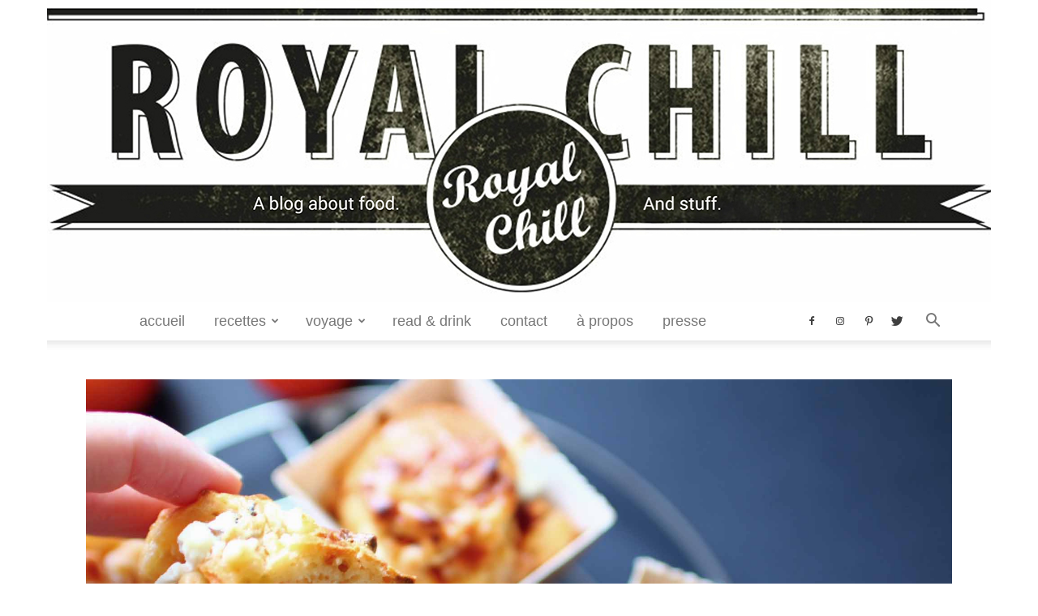

--- FILE ---
content_type: text/html; charset=UTF-8
request_url: https://www.royalchill.com/2014/06/02/mini-cakes-tomates-confites-pignons-chevre/
body_size: 46007
content:
<!doctype html >
<!--[if IE 8]>    <html class="ie8" lang="en"> <![endif]-->
<!--[if IE 9]>    <html class="ie9" lang="en"> <![endif]-->
<!--[if gt IE 8]><!--> <html dir="ltr" lang="fr-FR" prefix="og: https://ogp.me/ns#"> <!--<![endif]-->
<head>
    
    <meta charset="UTF-8" />
    <meta name="viewport" content="width=device-width, initial-scale=1.0">
    <link rel="pingback" href="https://www.royalchill.com/xmlrpc.php" />
    	<style>img:is([sizes="auto" i], [sizes^="auto," i]) { contain-intrinsic-size: 3000px 1500px }</style>
	
		<!-- All in One SEO 4.9.3 - aioseo.com -->
		<title>Mini cakes aux tomates confites, pignons et chèvre frais | Royal Chill - blog cuisine, voyage et photographie</title>
	<meta name="description" content="Enfin une recette de cake salé moelleuse ! Essayez ces cakes à base de yaourt, basilic, chèvre frais, pignons et tomates confites : parfaits pour l&#039;apéritif !" />
	<meta name="robots" content="max-image-preview:large" />
	<meta name="author" content="Cécile"/>
	<meta name="keywords" content="muffins,muffins salés,cake,cakes,tomates,saclà,tomates confites,chèvre,petit billy,pignons,parmesan,gruyère,muffins moelleux" />
	<link rel="canonical" href="https://www.royalchill.com/2014/06/02/mini-cakes-tomates-confites-pignons-chevre/" />
	<meta name="generator" content="All in One SEO (AIOSEO) 4.9.3" />
		<meta property="og:locale" content="fr_FR" />
		<meta property="og:site_name" content="Royal Chill - blog cuisine, voyage et photographie | Recettes et photographie culinaire" />
		<meta property="og:type" content="article" />
		<meta property="og:title" content="Mini cakes aux tomates confites, pignons et chèvre frais | Royal Chill - blog cuisine, voyage et photographie" />
		<meta property="og:description" content="Enfin une recette de cake salé moelleuse ! Essayez ces cakes à base de yaourt, basilic, chèvre frais, pignons et tomates confites : parfaits pour l&#039;apéritif !" />
		<meta property="og:url" content="https://www.royalchill.com/2014/06/02/mini-cakes-tomates-confites-pignons-chevre/" />
		<meta property="article:published_time" content="2014-06-02T06:26:56+00:00" />
		<meta property="article:modified_time" content="2015-01-27T21:21:33+00:00" />
		<meta property="article:publisher" content="https://m.facebook.com/royalchillblo" />
		<meta name="twitter:card" content="summary" />
		<meta name="twitter:title" content="Mini cakes aux tomates confites, pignons et chèvre frais | Royal Chill - blog cuisine, voyage et photographie" />
		<meta name="twitter:description" content="Enfin une recette de cake salé moelleuse ! Essayez ces cakes à base de yaourt, basilic, chèvre frais, pignons et tomates confites : parfaits pour l&#039;apéritif !" />
		<script type="application/ld+json" class="aioseo-schema">
			{"@context":"https:\/\/schema.org","@graph":[{"@type":"Article","@id":"https:\/\/www.royalchill.com\/2014\/06\/02\/mini-cakes-tomates-confites-pignons-chevre\/#article","name":"Mini cakes aux tomates confites, pignons et ch\u00e8vre frais | Royal Chill - blog cuisine, voyage et photographie","headline":"Mini cakes aux tomates confites, pignons et ch\u00e8vre frais","author":{"@id":"https:\/\/www.royalchill.com\/author\/cecile\/#author"},"publisher":{"@id":"https:\/\/www.royalchill.com\/#organization"},"image":{"@type":"ImageObject","url":"https:\/\/www.royalchill.com\/wp-content\/uploads\/2013\/12\/muffins-tomates-sechees-fromage.jpg","width":1920,"height":1280},"datePublished":"2014-06-02T07:26:56+02:00","dateModified":"2015-01-27T23:21:33+02:00","inLanguage":"fr-FR","commentCount":44,"mainEntityOfPage":{"@id":"https:\/\/www.royalchill.com\/2014\/06\/02\/mini-cakes-tomates-confites-pignons-chevre\/#webpage"},"isPartOf":{"@id":"https:\/\/www.royalchill.com\/2014\/06\/02\/mini-cakes-tomates-confites-pignons-chevre\/#webpage"},"articleSection":"Sal\u00e9, Tapas &amp; Ap\u00e9ritifs, Cake, Ch\u00e8vre, Muffins, Tomates"},{"@type":"BreadcrumbList","@id":"https:\/\/www.royalchill.com\/2014\/06\/02\/mini-cakes-tomates-confites-pignons-chevre\/#breadcrumblist","itemListElement":[{"@type":"ListItem","@id":"https:\/\/www.royalchill.com#listItem","position":1,"name":"Accueil","item":"https:\/\/www.royalchill.com","nextItem":{"@type":"ListItem","@id":"https:\/\/www.royalchill.com\/category\/recettes\/#listItem","name":"Recettes"}},{"@type":"ListItem","@id":"https:\/\/www.royalchill.com\/category\/recettes\/#listItem","position":2,"name":"Recettes","item":"https:\/\/www.royalchill.com\/category\/recettes\/","nextItem":{"@type":"ListItem","@id":"https:\/\/www.royalchill.com\/category\/recettes\/sale\/#listItem","name":"Sal\u00e9"},"previousItem":{"@type":"ListItem","@id":"https:\/\/www.royalchill.com#listItem","name":"Accueil"}},{"@type":"ListItem","@id":"https:\/\/www.royalchill.com\/category\/recettes\/sale\/#listItem","position":3,"name":"Sal\u00e9","item":"https:\/\/www.royalchill.com\/category\/recettes\/sale\/","nextItem":{"@type":"ListItem","@id":"https:\/\/www.royalchill.com\/category\/recettes\/sale\/tapas_aperitifs\/#listItem","name":"Tapas &amp; Ap\u00e9ritifs"},"previousItem":{"@type":"ListItem","@id":"https:\/\/www.royalchill.com\/category\/recettes\/#listItem","name":"Recettes"}},{"@type":"ListItem","@id":"https:\/\/www.royalchill.com\/category\/recettes\/sale\/tapas_aperitifs\/#listItem","position":4,"name":"Tapas &amp; Ap\u00e9ritifs","item":"https:\/\/www.royalchill.com\/category\/recettes\/sale\/tapas_aperitifs\/","nextItem":{"@type":"ListItem","@id":"https:\/\/www.royalchill.com\/2014\/06\/02\/mini-cakes-tomates-confites-pignons-chevre\/#listItem","name":"Mini cakes aux tomates confites, pignons et ch\u00e8vre frais"},"previousItem":{"@type":"ListItem","@id":"https:\/\/www.royalchill.com\/category\/recettes\/sale\/#listItem","name":"Sal\u00e9"}},{"@type":"ListItem","@id":"https:\/\/www.royalchill.com\/2014\/06\/02\/mini-cakes-tomates-confites-pignons-chevre\/#listItem","position":5,"name":"Mini cakes aux tomates confites, pignons et ch\u00e8vre frais","previousItem":{"@type":"ListItem","@id":"https:\/\/www.royalchill.com\/category\/recettes\/sale\/tapas_aperitifs\/#listItem","name":"Tapas &amp; Ap\u00e9ritifs"}}]},{"@type":"Organization","@id":"https:\/\/www.royalchill.com\/#organization","name":"Royal Chill - Blog Cuisine et Voyage","description":"Recettes et photographie culinaire","url":"https:\/\/www.royalchill.com\/","logo":{"@type":"ImageObject","url":"https:\/\/www.royalchill.com\/wp-content\/uploads\/2017\/08\/logo-1.jpg","@id":"https:\/\/www.royalchill.com\/2014\/06\/02\/mini-cakes-tomates-confites-pignons-chevre\/#organizationLogo","width":567,"height":567,"caption":"Blog Cuisine et Voyage"},"image":{"@id":"https:\/\/www.royalchill.com\/2014\/06\/02\/mini-cakes-tomates-confites-pignons-chevre\/#organizationLogo"},"sameAs":["https:\/\/m.facebook.com\/royalchillblo","https:\/\/www.instagram.com\/royal_chill\/","https:\/\/www.pinterest.fr\/royalchillblog\/"]},{"@type":"Person","@id":"https:\/\/www.royalchill.com\/author\/cecile\/#author","url":"https:\/\/www.royalchill.com\/author\/cecile\/","name":"C\u00e9cile","image":{"@type":"ImageObject","@id":"https:\/\/www.royalchill.com\/2014\/06\/02\/mini-cakes-tomates-confites-pignons-chevre\/#authorImage","url":"https:\/\/secure.gravatar.com\/avatar\/3e6180f08943e027371448a589119ba70a21618abfacec59db8260345d3ed949?s=96&d=mm&r=g","width":96,"height":96,"caption":"C\u00e9cile"}},{"@type":"WebPage","@id":"https:\/\/www.royalchill.com\/2014\/06\/02\/mini-cakes-tomates-confites-pignons-chevre\/#webpage","url":"https:\/\/www.royalchill.com\/2014\/06\/02\/mini-cakes-tomates-confites-pignons-chevre\/","name":"Mini cakes aux tomates confites, pignons et ch\u00e8vre frais | Royal Chill - blog cuisine, voyage et photographie","description":"Enfin une recette de cake sal\u00e9 moelleuse ! Essayez ces cakes \u00e0 base de yaourt, basilic, ch\u00e8vre frais, pignons et tomates confites : parfaits pour l'ap\u00e9ritif !","inLanguage":"fr-FR","isPartOf":{"@id":"https:\/\/www.royalchill.com\/#website"},"breadcrumb":{"@id":"https:\/\/www.royalchill.com\/2014\/06\/02\/mini-cakes-tomates-confites-pignons-chevre\/#breadcrumblist"},"author":{"@id":"https:\/\/www.royalchill.com\/author\/cecile\/#author"},"creator":{"@id":"https:\/\/www.royalchill.com\/author\/cecile\/#author"},"image":{"@type":"ImageObject","url":"https:\/\/www.royalchill.com\/wp-content\/uploads\/2013\/12\/muffins-tomates-sechees-fromage.jpg","@id":"https:\/\/www.royalchill.com\/2014\/06\/02\/mini-cakes-tomates-confites-pignons-chevre\/#mainImage","width":1920,"height":1280},"primaryImageOfPage":{"@id":"https:\/\/www.royalchill.com\/2014\/06\/02\/mini-cakes-tomates-confites-pignons-chevre\/#mainImage"},"datePublished":"2014-06-02T07:26:56+02:00","dateModified":"2015-01-27T23:21:33+02:00"},{"@type":"WebSite","@id":"https:\/\/www.royalchill.com\/#website","url":"https:\/\/www.royalchill.com\/","name":"Royal Chill - blog cuisine, voyage et photographie","description":"Recettes et photographie culinaire","inLanguage":"fr-FR","publisher":{"@id":"https:\/\/www.royalchill.com\/#organization"}}]}
		</script>
		<!-- All in One SEO -->

<link rel="icon" type="image/png" href="https://www.royalchill.com/wp-content/uploads/2019/06/favicon-16x161.png"><link rel='dns-prefetch' href='//fonts.googleapis.com' />
<link rel="alternate" type="application/rss+xml" title="Royal Chill - blog cuisine, voyage et photographie &raquo; Flux" href="https://www.royalchill.com/feed/" />
<link rel="alternate" type="application/rss+xml" title="Royal Chill - blog cuisine, voyage et photographie &raquo; Flux des commentaires" href="https://www.royalchill.com/comments/feed/" />
<link rel="alternate" type="application/rss+xml" title="Royal Chill - blog cuisine, voyage et photographie &raquo; Mini cakes aux tomates confites, pignons et chèvre frais Flux des commentaires" href="https://www.royalchill.com/2014/06/02/mini-cakes-tomates-confites-pignons-chevre/feed/" />
<script>(()=>{"use strict";const e=[400,500,600,700,800,900],t=e=>`wprm-min-${e}`,n=e=>`wprm-max-${e}`,s=new Set,o="ResizeObserver"in window,r=o?new ResizeObserver((e=>{for(const t of e)c(t.target)})):null,i=.5/(window.devicePixelRatio||1);function c(s){const o=s.getBoundingClientRect().width||0;for(let r=0;r<e.length;r++){const c=e[r],a=o<=c+i;o>c+i?s.classList.add(t(c)):s.classList.remove(t(c)),a?s.classList.add(n(c)):s.classList.remove(n(c))}}function a(e){s.has(e)||(s.add(e),r&&r.observe(e),c(e))}!function(e=document){e.querySelectorAll(".wprm-recipe").forEach(a)}();if(new MutationObserver((e=>{for(const t of e)for(const e of t.addedNodes)e instanceof Element&&(e.matches?.(".wprm-recipe")&&a(e),e.querySelectorAll?.(".wprm-recipe").forEach(a))})).observe(document.documentElement,{childList:!0,subtree:!0}),!o){let e=0;addEventListener("resize",(()=>{e&&cancelAnimationFrame(e),e=requestAnimationFrame((()=>s.forEach(c)))}),{passive:!0})}})();</script><script type="text/javascript">
/* <![CDATA[ */
window._wpemojiSettings = {"baseUrl":"https:\/\/s.w.org\/images\/core\/emoji\/16.0.1\/72x72\/","ext":".png","svgUrl":"https:\/\/s.w.org\/images\/core\/emoji\/16.0.1\/svg\/","svgExt":".svg","source":{"concatemoji":"https:\/\/www.royalchill.com\/wp-includes\/js\/wp-emoji-release.min.js?ver=6.8.3"}};
/*! This file is auto-generated */
!function(s,n){var o,i,e;function c(e){try{var t={supportTests:e,timestamp:(new Date).valueOf()};sessionStorage.setItem(o,JSON.stringify(t))}catch(e){}}function p(e,t,n){e.clearRect(0,0,e.canvas.width,e.canvas.height),e.fillText(t,0,0);var t=new Uint32Array(e.getImageData(0,0,e.canvas.width,e.canvas.height).data),a=(e.clearRect(0,0,e.canvas.width,e.canvas.height),e.fillText(n,0,0),new Uint32Array(e.getImageData(0,0,e.canvas.width,e.canvas.height).data));return t.every(function(e,t){return e===a[t]})}function u(e,t){e.clearRect(0,0,e.canvas.width,e.canvas.height),e.fillText(t,0,0);for(var n=e.getImageData(16,16,1,1),a=0;a<n.data.length;a++)if(0!==n.data[a])return!1;return!0}function f(e,t,n,a){switch(t){case"flag":return n(e,"\ud83c\udff3\ufe0f\u200d\u26a7\ufe0f","\ud83c\udff3\ufe0f\u200b\u26a7\ufe0f")?!1:!n(e,"\ud83c\udde8\ud83c\uddf6","\ud83c\udde8\u200b\ud83c\uddf6")&&!n(e,"\ud83c\udff4\udb40\udc67\udb40\udc62\udb40\udc65\udb40\udc6e\udb40\udc67\udb40\udc7f","\ud83c\udff4\u200b\udb40\udc67\u200b\udb40\udc62\u200b\udb40\udc65\u200b\udb40\udc6e\u200b\udb40\udc67\u200b\udb40\udc7f");case"emoji":return!a(e,"\ud83e\udedf")}return!1}function g(e,t,n,a){var r="undefined"!=typeof WorkerGlobalScope&&self instanceof WorkerGlobalScope?new OffscreenCanvas(300,150):s.createElement("canvas"),o=r.getContext("2d",{willReadFrequently:!0}),i=(o.textBaseline="top",o.font="600 32px Arial",{});return e.forEach(function(e){i[e]=t(o,e,n,a)}),i}function t(e){var t=s.createElement("script");t.src=e,t.defer=!0,s.head.appendChild(t)}"undefined"!=typeof Promise&&(o="wpEmojiSettingsSupports",i=["flag","emoji"],n.supports={everything:!0,everythingExceptFlag:!0},e=new Promise(function(e){s.addEventListener("DOMContentLoaded",e,{once:!0})}),new Promise(function(t){var n=function(){try{var e=JSON.parse(sessionStorage.getItem(o));if("object"==typeof e&&"number"==typeof e.timestamp&&(new Date).valueOf()<e.timestamp+604800&&"object"==typeof e.supportTests)return e.supportTests}catch(e){}return null}();if(!n){if("undefined"!=typeof Worker&&"undefined"!=typeof OffscreenCanvas&&"undefined"!=typeof URL&&URL.createObjectURL&&"undefined"!=typeof Blob)try{var e="postMessage("+g.toString()+"("+[JSON.stringify(i),f.toString(),p.toString(),u.toString()].join(",")+"));",a=new Blob([e],{type:"text/javascript"}),r=new Worker(URL.createObjectURL(a),{name:"wpTestEmojiSupports"});return void(r.onmessage=function(e){c(n=e.data),r.terminate(),t(n)})}catch(e){}c(n=g(i,f,p,u))}t(n)}).then(function(e){for(var t in e)n.supports[t]=e[t],n.supports.everything=n.supports.everything&&n.supports[t],"flag"!==t&&(n.supports.everythingExceptFlag=n.supports.everythingExceptFlag&&n.supports[t]);n.supports.everythingExceptFlag=n.supports.everythingExceptFlag&&!n.supports.flag,n.DOMReady=!1,n.readyCallback=function(){n.DOMReady=!0}}).then(function(){return e}).then(function(){var e;n.supports.everything||(n.readyCallback(),(e=n.source||{}).concatemoji?t(e.concatemoji):e.wpemoji&&e.twemoji&&(t(e.twemoji),t(e.wpemoji)))}))}((window,document),window._wpemojiSettings);
/* ]]> */
</script>
<link rel='stylesheet' id='wprm-public-css' href='https://www.royalchill.com/wp-content/plugins/wp-recipe-maker/dist/public-modern.css?ver=10.2.4' type='text/css' media='all' />
<style id='wp-emoji-styles-inline-css' type='text/css'>

	img.wp-smiley, img.emoji {
		display: inline !important;
		border: none !important;
		box-shadow: none !important;
		height: 1em !important;
		width: 1em !important;
		margin: 0 0.07em !important;
		vertical-align: -0.1em !important;
		background: none !important;
		padding: 0 !important;
	}
</style>
<link rel='stylesheet' id='wp-block-library-css' href='https://www.royalchill.com/wp-includes/css/dist/block-library/style.min.css?ver=6.8.3' type='text/css' media='all' />
<style id='classic-theme-styles-inline-css' type='text/css'>
/*! This file is auto-generated */
.wp-block-button__link{color:#fff;background-color:#32373c;border-radius:9999px;box-shadow:none;text-decoration:none;padding:calc(.667em + 2px) calc(1.333em + 2px);font-size:1.125em}.wp-block-file__button{background:#32373c;color:#fff;text-decoration:none}
</style>
<link rel='stylesheet' id='aioseo/css/src/vue/standalone/blocks/table-of-contents/global.scss-css' href='https://www.royalchill.com/wp-content/plugins/all-in-one-seo-pack/dist/Lite/assets/css/table-of-contents/global.e90f6d47.css?ver=4.9.3' type='text/css' media='all' />
<style id='global-styles-inline-css' type='text/css'>
:root{--wp--preset--aspect-ratio--square: 1;--wp--preset--aspect-ratio--4-3: 4/3;--wp--preset--aspect-ratio--3-4: 3/4;--wp--preset--aspect-ratio--3-2: 3/2;--wp--preset--aspect-ratio--2-3: 2/3;--wp--preset--aspect-ratio--16-9: 16/9;--wp--preset--aspect-ratio--9-16: 9/16;--wp--preset--color--black: #000000;--wp--preset--color--cyan-bluish-gray: #abb8c3;--wp--preset--color--white: #ffffff;--wp--preset--color--pale-pink: #f78da7;--wp--preset--color--vivid-red: #cf2e2e;--wp--preset--color--luminous-vivid-orange: #ff6900;--wp--preset--color--luminous-vivid-amber: #fcb900;--wp--preset--color--light-green-cyan: #7bdcb5;--wp--preset--color--vivid-green-cyan: #00d084;--wp--preset--color--pale-cyan-blue: #8ed1fc;--wp--preset--color--vivid-cyan-blue: #0693e3;--wp--preset--color--vivid-purple: #9b51e0;--wp--preset--gradient--vivid-cyan-blue-to-vivid-purple: linear-gradient(135deg,rgba(6,147,227,1) 0%,rgb(155,81,224) 100%);--wp--preset--gradient--light-green-cyan-to-vivid-green-cyan: linear-gradient(135deg,rgb(122,220,180) 0%,rgb(0,208,130) 100%);--wp--preset--gradient--luminous-vivid-amber-to-luminous-vivid-orange: linear-gradient(135deg,rgba(252,185,0,1) 0%,rgba(255,105,0,1) 100%);--wp--preset--gradient--luminous-vivid-orange-to-vivid-red: linear-gradient(135deg,rgba(255,105,0,1) 0%,rgb(207,46,46) 100%);--wp--preset--gradient--very-light-gray-to-cyan-bluish-gray: linear-gradient(135deg,rgb(238,238,238) 0%,rgb(169,184,195) 100%);--wp--preset--gradient--cool-to-warm-spectrum: linear-gradient(135deg,rgb(74,234,220) 0%,rgb(151,120,209) 20%,rgb(207,42,186) 40%,rgb(238,44,130) 60%,rgb(251,105,98) 80%,rgb(254,248,76) 100%);--wp--preset--gradient--blush-light-purple: linear-gradient(135deg,rgb(255,206,236) 0%,rgb(152,150,240) 100%);--wp--preset--gradient--blush-bordeaux: linear-gradient(135deg,rgb(254,205,165) 0%,rgb(254,45,45) 50%,rgb(107,0,62) 100%);--wp--preset--gradient--luminous-dusk: linear-gradient(135deg,rgb(255,203,112) 0%,rgb(199,81,192) 50%,rgb(65,88,208) 100%);--wp--preset--gradient--pale-ocean: linear-gradient(135deg,rgb(255,245,203) 0%,rgb(182,227,212) 50%,rgb(51,167,181) 100%);--wp--preset--gradient--electric-grass: linear-gradient(135deg,rgb(202,248,128) 0%,rgb(113,206,126) 100%);--wp--preset--gradient--midnight: linear-gradient(135deg,rgb(2,3,129) 0%,rgb(40,116,252) 100%);--wp--preset--font-size--small: 11px;--wp--preset--font-size--medium: 20px;--wp--preset--font-size--large: 32px;--wp--preset--font-size--x-large: 42px;--wp--preset--font-size--regular: 15px;--wp--preset--font-size--larger: 50px;--wp--preset--spacing--20: 0.44rem;--wp--preset--spacing--30: 0.67rem;--wp--preset--spacing--40: 1rem;--wp--preset--spacing--50: 1.5rem;--wp--preset--spacing--60: 2.25rem;--wp--preset--spacing--70: 3.38rem;--wp--preset--spacing--80: 5.06rem;--wp--preset--shadow--natural: 6px 6px 9px rgba(0, 0, 0, 0.2);--wp--preset--shadow--deep: 12px 12px 50px rgba(0, 0, 0, 0.4);--wp--preset--shadow--sharp: 6px 6px 0px rgba(0, 0, 0, 0.2);--wp--preset--shadow--outlined: 6px 6px 0px -3px rgba(255, 255, 255, 1), 6px 6px rgba(0, 0, 0, 1);--wp--preset--shadow--crisp: 6px 6px 0px rgba(0, 0, 0, 1);}:where(.is-layout-flex){gap: 0.5em;}:where(.is-layout-grid){gap: 0.5em;}body .is-layout-flex{display: flex;}.is-layout-flex{flex-wrap: wrap;align-items: center;}.is-layout-flex > :is(*, div){margin: 0;}body .is-layout-grid{display: grid;}.is-layout-grid > :is(*, div){margin: 0;}:where(.wp-block-columns.is-layout-flex){gap: 2em;}:where(.wp-block-columns.is-layout-grid){gap: 2em;}:where(.wp-block-post-template.is-layout-flex){gap: 1.25em;}:where(.wp-block-post-template.is-layout-grid){gap: 1.25em;}.has-black-color{color: var(--wp--preset--color--black) !important;}.has-cyan-bluish-gray-color{color: var(--wp--preset--color--cyan-bluish-gray) !important;}.has-white-color{color: var(--wp--preset--color--white) !important;}.has-pale-pink-color{color: var(--wp--preset--color--pale-pink) !important;}.has-vivid-red-color{color: var(--wp--preset--color--vivid-red) !important;}.has-luminous-vivid-orange-color{color: var(--wp--preset--color--luminous-vivid-orange) !important;}.has-luminous-vivid-amber-color{color: var(--wp--preset--color--luminous-vivid-amber) !important;}.has-light-green-cyan-color{color: var(--wp--preset--color--light-green-cyan) !important;}.has-vivid-green-cyan-color{color: var(--wp--preset--color--vivid-green-cyan) !important;}.has-pale-cyan-blue-color{color: var(--wp--preset--color--pale-cyan-blue) !important;}.has-vivid-cyan-blue-color{color: var(--wp--preset--color--vivid-cyan-blue) !important;}.has-vivid-purple-color{color: var(--wp--preset--color--vivid-purple) !important;}.has-black-background-color{background-color: var(--wp--preset--color--black) !important;}.has-cyan-bluish-gray-background-color{background-color: var(--wp--preset--color--cyan-bluish-gray) !important;}.has-white-background-color{background-color: var(--wp--preset--color--white) !important;}.has-pale-pink-background-color{background-color: var(--wp--preset--color--pale-pink) !important;}.has-vivid-red-background-color{background-color: var(--wp--preset--color--vivid-red) !important;}.has-luminous-vivid-orange-background-color{background-color: var(--wp--preset--color--luminous-vivid-orange) !important;}.has-luminous-vivid-amber-background-color{background-color: var(--wp--preset--color--luminous-vivid-amber) !important;}.has-light-green-cyan-background-color{background-color: var(--wp--preset--color--light-green-cyan) !important;}.has-vivid-green-cyan-background-color{background-color: var(--wp--preset--color--vivid-green-cyan) !important;}.has-pale-cyan-blue-background-color{background-color: var(--wp--preset--color--pale-cyan-blue) !important;}.has-vivid-cyan-blue-background-color{background-color: var(--wp--preset--color--vivid-cyan-blue) !important;}.has-vivid-purple-background-color{background-color: var(--wp--preset--color--vivid-purple) !important;}.has-black-border-color{border-color: var(--wp--preset--color--black) !important;}.has-cyan-bluish-gray-border-color{border-color: var(--wp--preset--color--cyan-bluish-gray) !important;}.has-white-border-color{border-color: var(--wp--preset--color--white) !important;}.has-pale-pink-border-color{border-color: var(--wp--preset--color--pale-pink) !important;}.has-vivid-red-border-color{border-color: var(--wp--preset--color--vivid-red) !important;}.has-luminous-vivid-orange-border-color{border-color: var(--wp--preset--color--luminous-vivid-orange) !important;}.has-luminous-vivid-amber-border-color{border-color: var(--wp--preset--color--luminous-vivid-amber) !important;}.has-light-green-cyan-border-color{border-color: var(--wp--preset--color--light-green-cyan) !important;}.has-vivid-green-cyan-border-color{border-color: var(--wp--preset--color--vivid-green-cyan) !important;}.has-pale-cyan-blue-border-color{border-color: var(--wp--preset--color--pale-cyan-blue) !important;}.has-vivid-cyan-blue-border-color{border-color: var(--wp--preset--color--vivid-cyan-blue) !important;}.has-vivid-purple-border-color{border-color: var(--wp--preset--color--vivid-purple) !important;}.has-vivid-cyan-blue-to-vivid-purple-gradient-background{background: var(--wp--preset--gradient--vivid-cyan-blue-to-vivid-purple) !important;}.has-light-green-cyan-to-vivid-green-cyan-gradient-background{background: var(--wp--preset--gradient--light-green-cyan-to-vivid-green-cyan) !important;}.has-luminous-vivid-amber-to-luminous-vivid-orange-gradient-background{background: var(--wp--preset--gradient--luminous-vivid-amber-to-luminous-vivid-orange) !important;}.has-luminous-vivid-orange-to-vivid-red-gradient-background{background: var(--wp--preset--gradient--luminous-vivid-orange-to-vivid-red) !important;}.has-very-light-gray-to-cyan-bluish-gray-gradient-background{background: var(--wp--preset--gradient--very-light-gray-to-cyan-bluish-gray) !important;}.has-cool-to-warm-spectrum-gradient-background{background: var(--wp--preset--gradient--cool-to-warm-spectrum) !important;}.has-blush-light-purple-gradient-background{background: var(--wp--preset--gradient--blush-light-purple) !important;}.has-blush-bordeaux-gradient-background{background: var(--wp--preset--gradient--blush-bordeaux) !important;}.has-luminous-dusk-gradient-background{background: var(--wp--preset--gradient--luminous-dusk) !important;}.has-pale-ocean-gradient-background{background: var(--wp--preset--gradient--pale-ocean) !important;}.has-electric-grass-gradient-background{background: var(--wp--preset--gradient--electric-grass) !important;}.has-midnight-gradient-background{background: var(--wp--preset--gradient--midnight) !important;}.has-small-font-size{font-size: var(--wp--preset--font-size--small) !important;}.has-medium-font-size{font-size: var(--wp--preset--font-size--medium) !important;}.has-large-font-size{font-size: var(--wp--preset--font-size--large) !important;}.has-x-large-font-size{font-size: var(--wp--preset--font-size--x-large) !important;}
:where(.wp-block-post-template.is-layout-flex){gap: 1.25em;}:where(.wp-block-post-template.is-layout-grid){gap: 1.25em;}
:where(.wp-block-columns.is-layout-flex){gap: 2em;}:where(.wp-block-columns.is-layout-grid){gap: 2em;}
:root :where(.wp-block-pullquote){font-size: 1.5em;line-height: 1.6;}
</style>
<link rel='stylesheet' id='contact-form-7-css' href='https://www.royalchill.com/wp-content/plugins/contact-form-7/includes/css/styles.css?ver=6.1.4' type='text/css' media='all' />
<link rel='stylesheet' id='wpurp_style_minified-css' href='https://www.royalchill.com/wp-content/plugins/wp-ultimate-recipe/assets/wpurp-public-forced.css?ver=3.13.0' type='text/css' media='all' />
<link rel='stylesheet' id='wpurp_style1-css' href='https://www.royalchill.com/wp-content/plugins/wp-ultimate-recipe/vendor/font-awesome/css/font-awesome.min.css?ver=3.13.0' type='text/css' media='all' />
<link rel='stylesheet' id='wpurp_style2-css' href='https://fonts.googleapis.com/css?family=Open+Sans&#038;ver=3.13.0' type='text/css' media='all' />
<link rel='stylesheet' id='td-plugin-multi-purpose-css' href='https://www.royalchill.com/wp-content/plugins/td-composer/td-multi-purpose/style.css?ver=cc1840e9c933374cafb3d94619867f37' type='text/css' media='all' />
<link rel='stylesheet' id='google-fonts-style-css' href='https://fonts.googleapis.com/css?family=Montserrat%3A400%2C300%2C600%2C700%7CDosis%3A400%2C300%2C600%2C700%7CRaleway%3A400%2C300%2C600%2C700%7COpen+Sans%3A400%2C600%2C700%2C300%7CRoboto%3A400%2C500%2C700%2C300%2C600&#038;display=swap&#038;ver=12.4' type='text/css' media='all' />
<link rel='stylesheet' id='newsletter-css' href='https://www.royalchill.com/wp-content/plugins/newsletter/style.css?ver=9.1.0' type='text/css' media='all' />
<link rel='stylesheet' id='td-theme-css' href='https://www.royalchill.com/wp-content/themes/Newspaper/style.css?ver=12.4' type='text/css' media='all' />
<style id='td-theme-inline-css' type='text/css'>
    
        @media (max-width: 767px) {
            .td-header-desktop-wrap {
                display: none;
            }
        }
        @media (min-width: 767px) {
            .td-header-mobile-wrap {
                display: none;
            }
        }
    
	
</style>
<link rel='stylesheet' id='td-theme-child-css' href='https://www.royalchill.com/wp-content/themes/Newspaper-child/style.css?ver=12.4c' type='text/css' media='all' />
<link rel='stylesheet' id='td-legacy-framework-front-style-css' href='https://www.royalchill.com/wp-content/plugins/td-composer/legacy/Newspaper/assets/css/td_legacy_main.css?ver=cc1840e9c933374cafb3d94619867f37' type='text/css' media='all' />
<link rel='stylesheet' id='td-standard-pack-framework-front-style-css' href='https://www.royalchill.com/wp-content/plugins/td-standard-pack/Newspaper/assets/css/td_standard_pack_main.css?ver=d39710269e5f4389cf7661fe4fdc36f9' type='text/css' media='all' />
<link rel='stylesheet' id='tdb_style_cloud_templates_front-css' href='https://www.royalchill.com/wp-content/plugins/td-cloud-library/assets/css/tdb_main.css?ver=ec3d2d0202aa1c6516855c14ff9ec3ea' type='text/css' media='all' />
<script type="text/javascript" src="https://www.royalchill.com/wp-includes/js/jquery/jquery.min.js?ver=3.7.1" id="jquery-core-js"></script>
<script type="text/javascript" src="https://www.royalchill.com/wp-includes/js/jquery/jquery-migrate.min.js?ver=3.4.1" id="jquery-migrate-js"></script>
<link rel="https://api.w.org/" href="https://www.royalchill.com/wp-json/" /><link rel="alternate" title="JSON" type="application/json" href="https://www.royalchill.com/wp-json/wp/v2/posts/3757" /><link rel="EditURI" type="application/rsd+xml" title="RSD" href="https://www.royalchill.com/xmlrpc.php?rsd" />
<meta name="generator" content="WordPress 6.8.3" />
<link rel='shortlink' href='https://www.royalchill.com/?p=3757' />
<link rel="alternate" title="oEmbed (JSON)" type="application/json+oembed" href="https://www.royalchill.com/wp-json/oembed/1.0/embed?url=https%3A%2F%2Fwww.royalchill.com%2F2014%2F06%2F02%2Fmini-cakes-tomates-confites-pignons-chevre%2F" />
<link rel="alternate" title="oEmbed (XML)" type="text/xml+oembed" href="https://www.royalchill.com/wp-json/oembed/1.0/embed?url=https%3A%2F%2Fwww.royalchill.com%2F2014%2F06%2F02%2Fmini-cakes-tomates-confites-pignons-chevre%2F&#038;format=xml" />
<style type="text/css"> .tippy-box[data-theme~="wprm"] { background-color: #333333; color: #FFFFFF; } .tippy-box[data-theme~="wprm"][data-placement^="top"] > .tippy-arrow::before { border-top-color: #333333; } .tippy-box[data-theme~="wprm"][data-placement^="bottom"] > .tippy-arrow::before { border-bottom-color: #333333; } .tippy-box[data-theme~="wprm"][data-placement^="left"] > .tippy-arrow::before { border-left-color: #333333; } .tippy-box[data-theme~="wprm"][data-placement^="right"] > .tippy-arrow::before { border-right-color: #333333; } .tippy-box[data-theme~="wprm"] a { color: #FFFFFF; } .wprm-comment-rating svg { width: 18px !important; height: 18px !important; } img.wprm-comment-rating { width: 90px !important; height: 18px !important; } body { --comment-rating-star-color: #343434; } body { --wprm-popup-font-size: 16px; } body { --wprm-popup-background: #ffffff; } body { --wprm-popup-title: #000000; } body { --wprm-popup-content: #444444; } body { --wprm-popup-button-background: #444444; } body { --wprm-popup-button-text: #ffffff; } body { --wprm-popup-accent: #747B2D; }</style><style type="text/css">.wprm-glossary-term {color: #5A822B;text-decoration: underline;cursor: help;}</style><style type="text/css">.wprm-recipe-template-snippet-basic-buttons {
    font-family: inherit; /* wprm_font_family type=font */
    font-size: 0.9em; /* wprm_font_size type=font_size */
    text-align: center; /* wprm_text_align type=align */
    margin-top: 0px; /* wprm_margin_top type=size */
    margin-bottom: 10px; /* wprm_margin_bottom type=size */
}
.wprm-recipe-template-snippet-basic-buttons a  {
    margin: 5px; /* wprm_margin_button type=size */
    margin: 5px; /* wprm_margin_button type=size */
}

.wprm-recipe-template-snippet-basic-buttons a:first-child {
    margin-left: 0;
}
.wprm-recipe-template-snippet-basic-buttons a:last-child {
    margin-right: 0;
}.wprm-recipe-template-classic {
    margin: 20px auto;
    background-color: #fafafa; /* wprm_background type=color */
    font-family: -apple-system, BlinkMacSystemFont, "Segoe UI", Roboto, Oxygen-Sans, Ubuntu, Cantarell, "Helvetica Neue", sans-serif; /* wprm_main_font_family type=font */
    font-size: 0.9em; /* wprm_main_font_size type=font_size */
    line-height: 1.5em; /* wprm_main_line_height type=font_size */
    color: #333333; /* wprm_main_text type=color */
    max-width: 650px; /* wprm_max_width type=size */
}
.wprm-recipe-template-classic a {
    color: #3498db; /* wprm_link type=color */
}
.wprm-recipe-template-classic p, .wprm-recipe-template-classic li {
    font-family: -apple-system, BlinkMacSystemFont, "Segoe UI", Roboto, Oxygen-Sans, Ubuntu, Cantarell, "Helvetica Neue", sans-serif; /* wprm_main_font_family type=font */
    font-size: 1em !important;
    line-height: 1.5em !important; /* wprm_main_line_height type=font_size */
}
.wprm-recipe-template-classic li {
    margin: 0 0 0 32px !important;
    padding: 0 !important;
}
.rtl .wprm-recipe-template-classic li {
    margin: 0 32px 0 0 !important;
}
.wprm-recipe-template-classic ol, .wprm-recipe-template-classic ul {
    margin: 0 !important;
    padding: 0 !important;
}
.wprm-recipe-template-classic br {
    display: none;
}
.wprm-recipe-template-classic .wprm-recipe-name,
.wprm-recipe-template-classic .wprm-recipe-header {
    font-family: -apple-system, BlinkMacSystemFont, "Segoe UI", Roboto, Oxygen-Sans, Ubuntu, Cantarell, "Helvetica Neue", sans-serif; /* wprm_header_font_family type=font */
    color: #000000; /* wprm_header_text type=color */
    line-height: 1.3em; /* wprm_header_line_height type=font_size */
}
.wprm-recipe-template-classic .wprm-recipe-header * {
    font-family: -apple-system, BlinkMacSystemFont, "Segoe UI", Roboto, Oxygen-Sans, Ubuntu, Cantarell, "Helvetica Neue", sans-serif; /* wprm_main_font_family type=font */
}
.wprm-recipe-template-classic h1,
.wprm-recipe-template-classic h2,
.wprm-recipe-template-classic h3,
.wprm-recipe-template-classic h4,
.wprm-recipe-template-classic h5,
.wprm-recipe-template-classic h6 {
    font-family: -apple-system, BlinkMacSystemFont, "Segoe UI", Roboto, Oxygen-Sans, Ubuntu, Cantarell, "Helvetica Neue", sans-serif; /* wprm_header_font_family type=font */
    color: #212121; /* wprm_header_text type=color */
    line-height: 1.3em; /* wprm_header_line_height type=font_size */
    margin: 0 !important;
    padding: 0 !important;
}
.wprm-recipe-template-classic .wprm-recipe-header {
    margin-top: 1.2em !important;
}
.wprm-recipe-template-classic h1 {
    font-size: 2em; /* wprm_h1_size type=font_size */
}
.wprm-recipe-template-classic h2 {
    font-size: 1.8em; /* wprm_h2_size type=font_size */
}
.wprm-recipe-template-classic h3 {
    font-size: 1.2em; /* wprm_h3_size type=font_size */
}
.wprm-recipe-template-classic h4 {
    font-size: 1em; /* wprm_h4_size type=font_size */
}
.wprm-recipe-template-classic h5 {
    font-size: 1em; /* wprm_h5_size type=font_size */
}
.wprm-recipe-template-classic h6 {
    font-size: 1em; /* wprm_h6_size type=font_size */
}.wprm-recipe-template-classic {
	border-top-style: solid; /* wprm_border_style type=border */
	border-top-width: 1px; /* wprm_border_top_width type=size */
	border-top-color: #aaaaaa; /* wprm_border_top type=color */
	padding: 10px;
}.wprm-recipe-template-compact-howto {
    margin: 20px auto;
    background-color: #fafafa; /* wprm_background type=color */
    font-family: -apple-system, BlinkMacSystemFont, "Segoe UI", Roboto, Oxygen-Sans, Ubuntu, Cantarell, "Helvetica Neue", sans-serif; /* wprm_main_font_family type=font */
    font-size: 0.9em; /* wprm_main_font_size type=font_size */
    line-height: 1.5em; /* wprm_main_line_height type=font_size */
    color: #333333; /* wprm_main_text type=color */
    max-width: 650px; /* wprm_max_width type=size */
}
.wprm-recipe-template-compact-howto a {
    color: #3498db; /* wprm_link type=color */
}
.wprm-recipe-template-compact-howto p, .wprm-recipe-template-compact-howto li {
    font-family: -apple-system, BlinkMacSystemFont, "Segoe UI", Roboto, Oxygen-Sans, Ubuntu, Cantarell, "Helvetica Neue", sans-serif; /* wprm_main_font_family type=font */
    font-size: 1em !important;
    line-height: 1.5em !important; /* wprm_main_line_height type=font_size */
}
.wprm-recipe-template-compact-howto li {
    margin: 0 0 0 32px !important;
    padding: 0 !important;
}
.rtl .wprm-recipe-template-compact-howto li {
    margin: 0 32px 0 0 !important;
}
.wprm-recipe-template-compact-howto ol, .wprm-recipe-template-compact-howto ul {
    margin: 0 !important;
    padding: 0 !important;
}
.wprm-recipe-template-compact-howto br {
    display: none;
}
.wprm-recipe-template-compact-howto .wprm-recipe-name,
.wprm-recipe-template-compact-howto .wprm-recipe-header {
    font-family: -apple-system, BlinkMacSystemFont, "Segoe UI", Roboto, Oxygen-Sans, Ubuntu, Cantarell, "Helvetica Neue", sans-serif; /* wprm_header_font_family type=font */
    color: #000000; /* wprm_header_text type=color */
    line-height: 1.3em; /* wprm_header_line_height type=font_size */
}
.wprm-recipe-template-compact-howto .wprm-recipe-header * {
    font-family: -apple-system, BlinkMacSystemFont, "Segoe UI", Roboto, Oxygen-Sans, Ubuntu, Cantarell, "Helvetica Neue", sans-serif; /* wprm_main_font_family type=font */
}
.wprm-recipe-template-compact-howto h1,
.wprm-recipe-template-compact-howto h2,
.wprm-recipe-template-compact-howto h3,
.wprm-recipe-template-compact-howto h4,
.wprm-recipe-template-compact-howto h5,
.wprm-recipe-template-compact-howto h6 {
    font-family: -apple-system, BlinkMacSystemFont, "Segoe UI", Roboto, Oxygen-Sans, Ubuntu, Cantarell, "Helvetica Neue", sans-serif; /* wprm_header_font_family type=font */
    color: #212121; /* wprm_header_text type=color */
    line-height: 1.3em; /* wprm_header_line_height type=font_size */
    margin: 0 !important;
    padding: 0 !important;
}
.wprm-recipe-template-compact-howto .wprm-recipe-header {
    margin-top: 1.2em !important;
}
.wprm-recipe-template-compact-howto h1 {
    font-size: 2em; /* wprm_h1_size type=font_size */
}
.wprm-recipe-template-compact-howto h2 {
    font-size: 1.8em; /* wprm_h2_size type=font_size */
}
.wprm-recipe-template-compact-howto h3 {
    font-size: 1.2em; /* wprm_h3_size type=font_size */
}
.wprm-recipe-template-compact-howto h4 {
    font-size: 1em; /* wprm_h4_size type=font_size */
}
.wprm-recipe-template-compact-howto h5 {
    font-size: 1em; /* wprm_h5_size type=font_size */
}
.wprm-recipe-template-compact-howto h6 {
    font-size: 1em; /* wprm_h6_size type=font_size */
}.wprm-recipe-template-compact-howto {
	border-style: solid; /* wprm_border_style type=border */
	border-width: 1px; /* wprm_border_width type=size */
	border-color: #777777; /* wprm_border type=color */
	border-radius: 0px; /* wprm_border_radius type=size */
	padding: 10px;
}.wprm-recipe-template-chic {
    margin: 20px auto;
    background-color: #fafafa; /* wprm_background type=color */
    font-family: -apple-system, BlinkMacSystemFont, "Segoe UI", Roboto, Oxygen-Sans, Ubuntu, Cantarell, "Helvetica Neue", sans-serif; /* wprm_main_font_family type=font */
    font-size: 0.9em; /* wprm_main_font_size type=font_size */
    line-height: 1.5em; /* wprm_main_line_height type=font_size */
    color: #333333; /* wprm_main_text type=color */
    max-width: 650px; /* wprm_max_width type=size */
}
.wprm-recipe-template-chic a {
    color: #3498db; /* wprm_link type=color */
}
.wprm-recipe-template-chic p, .wprm-recipe-template-chic li {
    font-family: -apple-system, BlinkMacSystemFont, "Segoe UI", Roboto, Oxygen-Sans, Ubuntu, Cantarell, "Helvetica Neue", sans-serif; /* wprm_main_font_family type=font */
    font-size: 1em !important;
    line-height: 1.5em !important; /* wprm_main_line_height type=font_size */
}
.wprm-recipe-template-chic li {
    margin: 0 0 0 32px !important;
    padding: 0 !important;
}
.rtl .wprm-recipe-template-chic li {
    margin: 0 32px 0 0 !important;
}
.wprm-recipe-template-chic ol, .wprm-recipe-template-chic ul {
    margin: 0 !important;
    padding: 0 !important;
}
.wprm-recipe-template-chic br {
    display: none;
}
.wprm-recipe-template-chic .wprm-recipe-name,
.wprm-recipe-template-chic .wprm-recipe-header {
    font-family: -apple-system, BlinkMacSystemFont, "Segoe UI", Roboto, Oxygen-Sans, Ubuntu, Cantarell, "Helvetica Neue", sans-serif; /* wprm_header_font_family type=font */
    color: #000000; /* wprm_header_text type=color */
    line-height: 1.3em; /* wprm_header_line_height type=font_size */
}
.wprm-recipe-template-chic .wprm-recipe-header * {
    font-family: -apple-system, BlinkMacSystemFont, "Segoe UI", Roboto, Oxygen-Sans, Ubuntu, Cantarell, "Helvetica Neue", sans-serif; /* wprm_main_font_family type=font */
}
.wprm-recipe-template-chic h1,
.wprm-recipe-template-chic h2,
.wprm-recipe-template-chic h3,
.wprm-recipe-template-chic h4,
.wprm-recipe-template-chic h5,
.wprm-recipe-template-chic h6 {
    font-family: -apple-system, BlinkMacSystemFont, "Segoe UI", Roboto, Oxygen-Sans, Ubuntu, Cantarell, "Helvetica Neue", sans-serif; /* wprm_header_font_family type=font */
    color: #212121; /* wprm_header_text type=color */
    line-height: 1.3em; /* wprm_header_line_height type=font_size */
    margin: 0 !important;
    padding: 0 !important;
}
.wprm-recipe-template-chic .wprm-recipe-header {
    margin-top: 1.2em !important;
}
.wprm-recipe-template-chic h1 {
    font-size: 2em; /* wprm_h1_size type=font_size */
}
.wprm-recipe-template-chic h2 {
    font-size: 1.8em; /* wprm_h2_size type=font_size */
}
.wprm-recipe-template-chic h3 {
    font-size: 1.2em; /* wprm_h3_size type=font_size */
}
.wprm-recipe-template-chic h4 {
    font-size: 1em; /* wprm_h4_size type=font_size */
}
.wprm-recipe-template-chic h5 {
    font-size: 1em; /* wprm_h5_size type=font_size */
}
.wprm-recipe-template-chic h6 {
    font-size: 1em; /* wprm_h6_size type=font_size */
}.wprm-recipe-template-chic {
    font-size: 1em; /* wprm_main_font_size type=font_size */
	border-style: solid; /* wprm_border_style type=border */
	border-width: 1px; /* wprm_border_width type=size */
	border-color: #E0E0E0; /* wprm_border type=color */
    padding: 10px;
    background-color: #ffffff; /* wprm_background type=color */
    max-width: 950px; /* wprm_max_width type=size */
}
.wprm-recipe-template-chic a {
    color: #5A822B; /* wprm_link type=color */
}
.wprm-recipe-template-chic .wprm-recipe-name {
    line-height: 1.3em;
    font-weight: bold;
}
.wprm-recipe-template-chic .wprm-template-chic-buttons {
	clear: both;
    font-size: 0.9em;
    text-align: center;
}
.wprm-recipe-template-chic .wprm-template-chic-buttons .wprm-recipe-icon {
    margin-right: 5px;
}
.wprm-recipe-template-chic .wprm-recipe-header {
	margin-bottom: 0.5em !important;
}
.wprm-recipe-template-chic .wprm-nutrition-label-container {
	font-size: 0.9em;
}
.wprm-recipe-template-chic .wprm-call-to-action {
	border-radius: 3px;
}</style><!--[if lt IE 9]><script src="https://cdnjs.cloudflare.com/ajax/libs/html5shiv/3.7.3/html5shiv.js"></script><![endif]-->
        <script>
        window.tdb_global_vars = {"wpRestUrl":"https:\/\/www.royalchill.com\/wp-json\/","permalinkStructure":"\/%year%\/%monthnum%\/%day%\/%postname%\/"};
        window.tdb_p_autoload_vars = {"isAjax":false,"isAdminBarShowing":false,"autoloadScrollPercent":50,"postAutoloadStatus":"off","origPostEditUrl":null};
    </script>
    
    <style id="tdb-global-colors">
        :root {--accent-color: #fff;}
    </style>
	

<!-- JS generated by theme -->

<script>
    
    

	    var tdBlocksArray = []; //here we store all the items for the current page

	    //td_block class - each ajax block uses a object of this class for requests
	    function tdBlock() {
		    this.id = '';
		    this.block_type = 1; //block type id (1-234 etc)
		    this.atts = '';
		    this.td_column_number = '';
		    this.td_current_page = 1; //
		    this.post_count = 0; //from wp
		    this.found_posts = 0; //from wp
		    this.max_num_pages = 0; //from wp
		    this.td_filter_value = ''; //current live filter value
		    this.is_ajax_running = false;
		    this.td_user_action = ''; // load more or infinite loader (used by the animation)
		    this.header_color = '';
		    this.ajax_pagination_infinite_stop = ''; //show load more at page x
	    }


        // td_js_generator - mini detector
        (function(){
            var htmlTag = document.getElementsByTagName("html")[0];

	        if ( navigator.userAgent.indexOf("MSIE 10.0") > -1 ) {
                htmlTag.className += ' ie10';
            }

            if ( !!navigator.userAgent.match(/Trident.*rv\:11\./) ) {
                htmlTag.className += ' ie11';
            }

	        if ( navigator.userAgent.indexOf("Edge") > -1 ) {
                htmlTag.className += ' ieEdge';
            }

            if ( /(iPad|iPhone|iPod)/g.test(navigator.userAgent) ) {
                htmlTag.className += ' td-md-is-ios';
            }

            var user_agent = navigator.userAgent.toLowerCase();
            if ( user_agent.indexOf("android") > -1 ) {
                htmlTag.className += ' td-md-is-android';
            }

            if ( -1 !== navigator.userAgent.indexOf('Mac OS X')  ) {
                htmlTag.className += ' td-md-is-os-x';
            }

            if ( /chrom(e|ium)/.test(navigator.userAgent.toLowerCase()) ) {
               htmlTag.className += ' td-md-is-chrome';
            }

            if ( -1 !== navigator.userAgent.indexOf('Firefox') ) {
                htmlTag.className += ' td-md-is-firefox';
            }

            if ( -1 !== navigator.userAgent.indexOf('Safari') && -1 === navigator.userAgent.indexOf('Chrome') ) {
                htmlTag.className += ' td-md-is-safari';
            }

            if( -1 !== navigator.userAgent.indexOf('IEMobile') ){
                htmlTag.className += ' td-md-is-iemobile';
            }

        })();




        var tdLocalCache = {};

        ( function () {
            "use strict";

            tdLocalCache = {
                data: {},
                remove: function (resource_id) {
                    delete tdLocalCache.data[resource_id];
                },
                exist: function (resource_id) {
                    return tdLocalCache.data.hasOwnProperty(resource_id) && tdLocalCache.data[resource_id] !== null;
                },
                get: function (resource_id) {
                    return tdLocalCache.data[resource_id];
                },
                set: function (resource_id, cachedData) {
                    tdLocalCache.remove(resource_id);
                    tdLocalCache.data[resource_id] = cachedData;
                }
            };
        })();

    
    
var td_viewport_interval_list=[{"limitBottom":767,"sidebarWidth":228},{"limitBottom":1018,"sidebarWidth":300},{"limitBottom":1140,"sidebarWidth":324}];
var tds_general_modal_image="yes";
var tdc_is_installed="yes";
var td_ajax_url="https:\/\/www.royalchill.com\/wp-admin\/admin-ajax.php?td_theme_name=Newspaper&v=12.4";
var td_get_template_directory_uri="https:\/\/www.royalchill.com\/wp-content\/plugins\/td-composer\/legacy\/common";
var tds_snap_menu="snap";
var tds_logo_on_sticky="";
var tds_header_style="10";
var td_please_wait="S'il vous pla\u00eet patienter ...";
var td_email_user_pass_incorrect="Utilisateur ou mot de passe incorrect!";
var td_email_user_incorrect="E-mail ou nom d'utilisateur incorrect !";
var td_email_incorrect="Email incorrect !";
var td_user_incorrect="Username incorrect!";
var td_email_user_empty="Email or username empty!";
var td_pass_empty="Pass empty!";
var td_pass_pattern_incorrect="Invalid Pass Pattern!";
var td_retype_pass_incorrect="Retyped Pass incorrect!";
var tds_more_articles_on_post_enable="";
var tds_more_articles_on_post_time_to_wait="";
var tds_more_articles_on_post_pages_distance_from_top=0;
var tds_theme_color_site_wide="#000000";
var tds_smart_sidebar="enabled";
var tdThemeName="Newspaper";
var tdThemeNameWl="Newspaper";
var td_magnific_popup_translation_tPrev="Pr\u00e9c\u00e9dente (fl\u00e8che gauche)";
var td_magnific_popup_translation_tNext="Suivante (fl\u00e8che droite)";
var td_magnific_popup_translation_tCounter="%curr% sur %total%";
var td_magnific_popup_translation_ajax_tError="Le contenu de %url% pas pu \u00eatre charg\u00e9.";
var td_magnific_popup_translation_image_tError="L'image #%curr% pas pu \u00eatre charg\u00e9e.";
var tdBlockNonce="7769c32e7d";
var tdDateNamesI18n={"month_names":["janvier","f\u00e9vrier","mars","avril","mai","juin","juillet","ao\u00fbt","septembre","octobre","novembre","d\u00e9cembre"],"month_names_short":["Jan","F\u00e9v","Mar","Avr","Mai","Juin","Juil","Ao\u00fbt","Sep","Oct","Nov","D\u00e9c"],"day_names":["dimanche","lundi","mardi","mercredi","jeudi","vendredi","samedi"],"day_names_short":["dim","lun","mar","mer","jeu","ven","sam"]};
var tdb_modal_confirm="Save";
var tdb_modal_cancel="Cancel";
var tdb_modal_confirm_alt="Yes";
var tdb_modal_cancel_alt="No";
var td_ad_background_click_link="";
var td_ad_background_click_target="";
</script>


<!-- Header style compiled by theme -->

<style>
    
.td-module-exclusive .td-module-title a:before {
        content: 'EXCLUSIF';
    }

    
    .td-header-wrap .black-menu .sf-menu > .current-menu-item > a,
    .td-header-wrap .black-menu .sf-menu > .current-menu-ancestor > a,
    .td-header-wrap .black-menu .sf-menu > .current-category-ancestor > a,
    .td-header-wrap .black-menu .sf-menu > li > a:hover,
    .td-header-wrap .black-menu .sf-menu > .sfHover > a,
    .sf-menu > .current-menu-item > a:after,
    .sf-menu > .current-menu-ancestor > a:after,
    .sf-menu > .current-category-ancestor > a:after,
    .sf-menu > li:hover > a:after,
    .sf-menu > .sfHover > a:after,
    .header-search-wrap .td-drop-down-search:after,
    .header-search-wrap .td-drop-down-search .btn:hover,
    input[type=submit]:hover,
    .td-read-more a,
    .td-post-category:hover,
    body .td_top_authors .td-active .td-author-post-count,
    body .td_top_authors .td-active .td-author-comments-count,
    body .td_top_authors .td_mod_wrap:hover .td-author-post-count,
    body .td_top_authors .td_mod_wrap:hover .td-author-comments-count,
    .td-404-sub-sub-title a:hover,
    .td-search-form-widget .wpb_button:hover,
    .td-rating-bar-wrap div,
    .dropcap,
    .td_wrapper_video_playlist .td_video_controls_playlist_wrapper,
    .wpb_default,
    .wpb_default:hover,
    .td-left-smart-list:hover,
    .td-right-smart-list:hover,
    #bbpress-forums button:hover,
    .bbp_widget_login .button:hover,
    .td-footer-wrapper .td-post-category,
    .td-footer-wrapper .widget_product_search input[type="submit"]:hover,
    .single-product .product .summary .cart .button:hover,
    .td-next-prev-wrap a:hover,
    .td-load-more-wrap a:hover,
    .td-post-small-box a:hover,
    .page-nav .current,
    .page-nav:first-child > div,
    #bbpress-forums .bbp-pagination .current,
    #bbpress-forums #bbp-single-user-details #bbp-user-navigation li.current a,
    .td-theme-slider:hover .slide-meta-cat a,
    a.vc_btn-black:hover,
    .td-trending-now-wrapper:hover .td-trending-now-title,
    .td-scroll-up,
    .td-smart-list-button:hover,
    .td-weather-information:before,
    .td-weather-week:before,
    .td_block_exchange .td-exchange-header:before,
    .td-pulldown-syle-2 .td-subcat-dropdown ul:after,
    .td_block_template_9 .td-block-title:after,
    .td_block_template_15 .td-block-title:before,
    div.wpforms-container .wpforms-form div.wpforms-submit-container button[type=submit],
    .td-close-video-fixed {
        background-color: #000000;
    }

    .td_block_template_4 .td-related-title .td-cur-simple-item:before {
        border-color: #000000 transparent transparent transparent !important;
    }
    
    
    .td_block_template_4 .td-related-title .td-cur-simple-item,
    .td_block_template_3 .td-related-title .td-cur-simple-item,
    .td_block_template_9 .td-related-title:after {
        background-color: #000000;
    }

    a,
    cite a:hover,
    .td-page-content blockquote p,
    .td-post-content blockquote p,
    .mce-content-body blockquote p,
    .comment-content blockquote p,
    .wpb_text_column blockquote p,
    .td_block_text_with_title blockquote p,
    .td_module_wrap:hover .entry-title a,
    .td-subcat-filter .td-subcat-list a:hover,
    .td-subcat-filter .td-subcat-dropdown a:hover,
    .td_quote_on_blocks,
    .dropcap2,
    .dropcap3,
    body .td_top_authors .td-active .td-authors-name a,
    body .td_top_authors .td_mod_wrap:hover .td-authors-name a,
    .td-post-next-prev-content a:hover,
    .author-box-wrap .td-author-social a:hover,
    .td-author-name a:hover,
    .td-author-url a:hover,
    .comment-reply-link:hover,
    .logged-in-as a:hover,
    #cancel-comment-reply-link:hover,
    .td-search-query,
    .widget a:hover,
    .td_wp_recentcomments a:hover,
    .archive .widget_archive .current,
    .archive .widget_archive .current a,
    .widget_calendar tfoot a:hover,
    #bbpress-forums li.bbp-header .bbp-reply-content span a:hover,
    #bbpress-forums .bbp-forum-freshness a:hover,
    #bbpress-forums .bbp-topic-freshness a:hover,
    #bbpress-forums .bbp-forums-list li a:hover,
    #bbpress-forums .bbp-forum-title:hover,
    #bbpress-forums .bbp-topic-permalink:hover,
    #bbpress-forums .bbp-topic-started-by a:hover,
    #bbpress-forums .bbp-topic-started-in a:hover,
    #bbpress-forums .bbp-body .super-sticky li.bbp-topic-title .bbp-topic-permalink,
    #bbpress-forums .bbp-body .sticky li.bbp-topic-title .bbp-topic-permalink,
    .widget_display_replies .bbp-author-name,
    .widget_display_topics .bbp-author-name,
    .td-subfooter-menu li a:hover,
    a.vc_btn-black:hover,
    .td-smart-list-dropdown-wrap .td-smart-list-button:hover,
    .td-instagram-user a,
    .td-block-title-wrap .td-wrapper-pulldown-filter .td-pulldown-filter-display-option:hover,
    .td-block-title-wrap .td-wrapper-pulldown-filter .td-pulldown-filter-display-option:hover i,
    .td-block-title-wrap .td-wrapper-pulldown-filter .td-pulldown-filter-link:hover,
    .td-block-title-wrap .td-wrapper-pulldown-filter .td-pulldown-filter-item .td-cur-simple-item,
    .td-pulldown-syle-2 .td-subcat-dropdown:hover .td-subcat-more span,
    .td-pulldown-syle-2 .td-subcat-dropdown:hover .td-subcat-more i,
    .td-pulldown-syle-3 .td-subcat-dropdown:hover .td-subcat-more span,
    .td-pulldown-syle-3 .td-subcat-dropdown:hover .td-subcat-more i,
    .td_block_template_2 .td-related-title .td-cur-simple-item,
    .td_block_template_5 .td-related-title .td-cur-simple-item,
    .td_block_template_6 .td-related-title .td-cur-simple-item,
    .td_block_template_7 .td-related-title .td-cur-simple-item,
    .td_block_template_8 .td-related-title .td-cur-simple-item,
    .td_block_template_9 .td-related-title .td-cur-simple-item,
    .td_block_template_10 .td-related-title .td-cur-simple-item,
    .td_block_template_11 .td-related-title .td-cur-simple-item,
    .td_block_template_12 .td-related-title .td-cur-simple-item,
    .td_block_template_13 .td-related-title .td-cur-simple-item,
    .td_block_template_14 .td-related-title .td-cur-simple-item,
    .td_block_template_15 .td-related-title .td-cur-simple-item,
    .td_block_template_16 .td-related-title .td-cur-simple-item,
    .td_block_template_17 .td-related-title .td-cur-simple-item,
    .td-theme-wrap .sf-menu ul .td-menu-item > a:hover,
    .td-theme-wrap .sf-menu ul .sfHover > a,
    .td-theme-wrap .sf-menu ul .current-menu-ancestor > a,
    .td-theme-wrap .sf-menu ul .current-category-ancestor > a,
    .td-theme-wrap .sf-menu ul .current-menu-item > a,
    .td_outlined_btn,
    body .td_block_categories_tags .td-ct-item:hover,
    body .td_block_list_menu li.current-menu-item > a,
    body .td_block_list_menu li.current-menu-ancestor > a,
    body .td_block_list_menu li.current-category-ancestor > a {
        color: #000000;
    }

    a.vc_btn-black.vc_btn_square_outlined:hover,
    a.vc_btn-black.vc_btn_outlined:hover {
        color: #000000 !important;
    }

    .td-next-prev-wrap a:hover,
    .td-load-more-wrap a:hover,
    .td-post-small-box a:hover,
    .page-nav .current,
    .page-nav:first-child > div,
    #bbpress-forums .bbp-pagination .current,
    .post .td_quote_box,
    .page .td_quote_box,
    a.vc_btn-black:hover,
    .td_block_template_5 .td-block-title > *,
    .td_outlined_btn {
        border-color: #000000;
    }

    .td_wrapper_video_playlist .td_video_currently_playing:after {
        border-color: #000000 !important;
    }

    .header-search-wrap .td-drop-down-search:before {
        border-color: transparent transparent #000000 transparent;
    }

    .block-title > span,
    .block-title > a,
    .block-title > label,
    .widgettitle,
    .widgettitle:after,
    body .td-trending-now-title,
    .td-trending-now-wrapper:hover .td-trending-now-title,
    .wpb_tabs li.ui-tabs-active a,
    .wpb_tabs li:hover a,
    .vc_tta-container .vc_tta-color-grey.vc_tta-tabs-position-top.vc_tta-style-classic .vc_tta-tabs-container .vc_tta-tab.vc_active > a,
    .vc_tta-container .vc_tta-color-grey.vc_tta-tabs-position-top.vc_tta-style-classic .vc_tta-tabs-container .vc_tta-tab:hover > a,
    .td_block_template_1 .td-related-title .td-cur-simple-item,
    .td-subcat-filter .td-subcat-dropdown:hover .td-subcat-more, 
    .td_3D_btn,
    .td_shadow_btn,
    .td_default_btn,
    .td_round_btn, 
    .td_outlined_btn:hover {
    	background-color: #000000;
    }
    .block-title,
    .td_block_template_1 .td-related-title,
    .wpb_tabs .wpb_tabs_nav,
    .vc_tta-container .vc_tta-color-grey.vc_tta-tabs-position-top.vc_tta-style-classic .vc_tta-tabs-container {
        border-color: #000000;
    }
    .td_block_wrap .td-subcat-item a.td-cur-simple-item {
	    color: #000000;
	}


    
    .td-grid-style-4 .entry-title
    {
        background-color: rgba(0, 0, 0, 0.7);
    }


    
    .block-title > span,
    .block-title > span > a,
    .block-title > a,
    .block-title > label,
    .widgettitle,
    .widgettitle:after,
    body .td-trending-now-title,
    .td-trending-now-wrapper:hover .td-trending-now-title,
    .wpb_tabs li.ui-tabs-active a,
    .wpb_tabs li:hover a,
    .vc_tta-container .vc_tta-color-grey.vc_tta-tabs-position-top.vc_tta-style-classic .vc_tta-tabs-container .vc_tta-tab.vc_active > a,
    .vc_tta-container .vc_tta-color-grey.vc_tta-tabs-position-top.vc_tta-style-classic .vc_tta-tabs-container .vc_tta-tab:hover > a,
    .td_block_template_1 .td-related-title .td-cur-simple-item,
    .td-subcat-filter .td-subcat-dropdown:hover .td-subcat-more,
    .td-weather-information:before,
    .td-weather-week:before,
    .td_block_exchange .td-exchange-header:before,
    .td-theme-wrap .td_block_template_3 .td-block-title > *,
    .td-theme-wrap .td_block_template_4 .td-block-title > *,
    .td-theme-wrap .td_block_template_7 .td-block-title > *,
    .td-theme-wrap .td_block_template_9 .td-block-title:after,
    .td-theme-wrap .td_block_template_10 .td-block-title::before,
    .td-theme-wrap .td_block_template_11 .td-block-title::before,
    .td-theme-wrap .td_block_template_11 .td-block-title::after,
    .td-theme-wrap .td_block_template_14 .td-block-title,
    .td-theme-wrap .td_block_template_15 .td-block-title:before,
    .td-theme-wrap .td_block_template_17 .td-block-title:before {
        background-color: #ffffff;
    }

    .block-title,
    .td_block_template_1 .td-related-title,
    .wpb_tabs .wpb_tabs_nav,
    .vc_tta-container .vc_tta-color-grey.vc_tta-tabs-position-top.vc_tta-style-classic .vc_tta-tabs-container,
    .td-theme-wrap .td_block_template_5 .td-block-title > *,
    .td-theme-wrap .td_block_template_17 .td-block-title,
    .td-theme-wrap .td_block_template_17 .td-block-title::before {
        border-color: #ffffff;
    }

    .td-theme-wrap .td_block_template_4 .td-block-title > *:before,
    .td-theme-wrap .td_block_template_17 .td-block-title::after {
        border-color: #ffffff transparent transparent transparent;
    }
    
    .td-theme-wrap .td_block_template_4 .td-related-title .td-cur-simple-item:before {
        border-color: #ffffff transparent transparent transparent !important;
    }

    
    .td-theme-wrap .block-title > span,
    .td-theme-wrap .block-title > span > a,
    .td-theme-wrap .widget_rss .block-title .rsswidget,
    .td-theme-wrap .block-title > a,
    .widgettitle,
    .widgettitle > a,
    body .td-trending-now-title,
    .wpb_tabs li.ui-tabs-active a,
    .wpb_tabs li:hover a,
    .vc_tta-container .vc_tta-color-grey.vc_tta-tabs-position-top.vc_tta-style-classic .vc_tta-tabs-container .vc_tta-tab.vc_active > a,
    .vc_tta-container .vc_tta-color-grey.vc_tta-tabs-position-top.vc_tta-style-classic .vc_tta-tabs-container .vc_tta-tab:hover > a,
    .td-related-title .td-cur-simple-item,
    .td-theme-wrap .td_block_template_2 .td-block-title > *,
    .td-theme-wrap .td_block_template_3 .td-block-title > *,
    .td-theme-wrap .td_block_template_4 .td-block-title > *,
    .td-theme-wrap .td_block_template_5 .td-block-title > *,
    .td-theme-wrap .td_block_template_6 .td-block-title > *,
    .td-theme-wrap .td_block_template_6 .td-block-title:before,
    .td-theme-wrap .td_block_template_7 .td-block-title > *,
    .td-theme-wrap .td_block_template_8 .td-block-title > *,
    .td-theme-wrap .td_block_template_9 .td-block-title > *,
    .td-theme-wrap .td_block_template_10 .td-block-title > *,
    .td-theme-wrap .td_block_template_11 .td-block-title > *,
    .td-theme-wrap .td_block_template_12 .td-block-title > *,
    .td-theme-wrap .td_block_template_13 .td-block-title > span,
    .td-theme-wrap .td_block_template_13 .td-block-title > a,
    .td-theme-wrap .td_block_template_14 .td-block-title > *,
    .td-theme-wrap .td_block_template_14 .td-block-title-wrap .td-wrapper-pulldown-filter .td-pulldown-filter-display-option,
    .td-theme-wrap .td_block_template_14 .td-block-title-wrap .td-wrapper-pulldown-filter .td-pulldown-filter-display-option i,
    .td-theme-wrap .td_block_template_14 .td-block-title-wrap .td-wrapper-pulldown-filter .td-pulldown-filter-display-option:hover,
    .td-theme-wrap .td_block_template_14 .td-block-title-wrap .td-wrapper-pulldown-filter .td-pulldown-filter-display-option:hover i,
    .td-theme-wrap .td_block_template_15 .td-block-title > *,
    .td-theme-wrap .td_block_template_15 .td-block-title-wrap .td-wrapper-pulldown-filter,
    .td-theme-wrap .td_block_template_15 .td-block-title-wrap .td-wrapper-pulldown-filter i,
    .td-theme-wrap .td_block_template_16 .td-block-title > *,
    .td-theme-wrap .td_block_template_17 .td-block-title > * {
    	color: #000000;
    }


    
    @media (max-width: 767px) {
        body .td-header-wrap .td-header-main-menu {
            background-color: #ffffff !important;
        }
    }


    
    @media (max-width: 767px) {
        body #td-top-mobile-toggle i,
        .td-header-wrap .header-search-wrap .td-icon-search {
            color: #000000 !important;
        }
    }

    
    .td-menu-background:before,
    .td-search-background:before {
        background: rgba(0,0,0,0.8);
        background: -moz-linear-gradient(top, rgba(0,0,0,0.8) 0%, rgba(0,0,0,0.8) 100%);
        background: -webkit-gradient(left top, left bottom, color-stop(0%, rgba(0,0,0,0.8)), color-stop(100%, rgba(0,0,0,0.8)));
        background: -webkit-linear-gradient(top, rgba(0,0,0,0.8) 0%, rgba(0,0,0,0.8) 100%);
        background: -o-linear-gradient(top, rgba(0,0,0,0.8) 0%, rgba(0,0,0,0.8) 100%);
        background: -ms-linear-gradient(top, rgba(0,0,0,0.8) 0%, rgba(0,0,0,0.8) 100%);
        background: linear-gradient(to bottom, rgba(0,0,0,0.8) 0%, rgba(0,0,0,0.8) 100%);
        filter: progid:DXImageTransform.Microsoft.gradient( startColorstr='rgba(0,0,0,0.8)', endColorstr='rgba(0,0,0,0.8)', GradientType=0 );
    }

    
    .td-mobile-content .current-menu-item > a,
    .td-mobile-content .current-menu-ancestor > a,
    .td-mobile-content .current-category-ancestor > a,
    #td-mobile-nav .td-menu-login-section a:hover,
    #td-mobile-nav .td-register-section a:hover,
    #td-mobile-nav .td-menu-socials-wrap a:hover i,
    .td-search-close span:hover i {
        color: #ffffff;
    }

    
    ul.sf-menu > .menu-item > a {
        font-family:"Helvetica Neue", Helvetica, Arial, sans-serif;
	font-size:18px;
	font-style:normal;
	font-weight:normal;
	text-transform:lowercase;
	
    }
    
    .sf-menu ul .menu-item a {
        font-family:"Helvetica Neue", Helvetica, Arial, sans-serif;
	font-size:14px;
	font-style:normal;
	font-weight:500;
	text-transform:capitalize;
	
    }
    
    .td-mobile-content .td-mobile-main-menu > li > a {
        text-transform:lowercase;
	
    }
    
    .td-mobile-content .sub-menu a {
        font-weight:600;
	text-transform:lowercase;
	
    }
    
    .td-header-wrap .td-logo-text-container .td-logo-text {
        font-family:Montserrat;
	
    }
    
    .td-header-wrap .td-logo-text-container .td-tagline-text {
        font-family:Montserrat;
	font-size:20px;
	
    }



    
	#td-mobile-nav,
	#td-mobile-nav .wpb_button,
	.td-search-wrap-mob {
		font-family:Raleway;
	
	}


	
    .td-page-title,
    .td-category-title-holder .td-page-title {
    	font-family:Dosis;
	
    }
    
    .mfp-content .td-login-button:active,
    .mfp-content .td-login-button:hover {
        background-color: #ffffff;
    }
    
    .white-popup-block:after {
        background: rgba(0,0,0,0.8);
        background: -moz-linear-gradient(45deg, rgba(0,0,0,0.8) 0%, rgba(255,255,255,0.8) 100%);
        background: -webkit-gradient(left bottom, right top, color-stop(0%, rgba(0,0,0,0.8)), color-stop(100%, rgba(255,255,255,0.8)));
        background: -webkit-linear-gradient(45deg, rgba(0,0,0,0.8) 0%, rgba(255,255,255,0.8) 100%);
        background: linear-gradient(45deg, rgba(0,0,0,0.8) 0%, rgba(255,255,255,0.8) 100%);
    }.td-header-style-12 .td-header-menu-wrap-full,
    .td-header-style-12 .td-affix,
    .td-grid-style-1.td-hover-1 .td-big-grid-post:hover .td-post-category,
    .td-grid-style-5.td-hover-1 .td-big-grid-post:hover .td-post-category,
    .td_category_template_3 .td-current-sub-category,
    .td_category_template_8 .td-category-header .td-category a.td-current-sub-category,
    .td_category_template_4 .td-category-siblings .td-category a:hover,
     .td_block_big_grid_9.td-grid-style-1 .td-post-category,
    .td_block_big_grid_9.td-grid-style-5 .td-post-category,
    .td-grid-style-6.td-hover-1 .td-module-thumb:after,
     .tdm-menu-active-style5 .td-header-menu-wrap .sf-menu > .current-menu-item > a,
    .tdm-menu-active-style5 .td-header-menu-wrap .sf-menu > .current-menu-ancestor > a,
    .tdm-menu-active-style5 .td-header-menu-wrap .sf-menu > .current-category-ancestor > a,
    .tdm-menu-active-style5 .td-header-menu-wrap .sf-menu > li > a:hover,
    .tdm-menu-active-style5 .td-header-menu-wrap .sf-menu > .sfHover > a {
        background-color: #000000;
    }
    
    .td_mega_menu_sub_cats .cur-sub-cat,
    .td-mega-span h3 a:hover,
    .td_mod_mega_menu:hover .entry-title a,
    .header-search-wrap .result-msg a:hover,
    .td-header-top-menu .td-drop-down-search .td_module_wrap:hover .entry-title a,
    .td-header-top-menu .td-icon-search:hover,
    .td-header-wrap .result-msg a:hover,
    .top-header-menu li a:hover,
    .top-header-menu .current-menu-item > a,
    .top-header-menu .current-menu-ancestor > a,
    .top-header-menu .current-category-ancestor > a,
    .td-social-icon-wrap > a:hover,
    .td-header-sp-top-widget .td-social-icon-wrap a:hover,
    .td_mod_related_posts:hover h3 > a,
    .td-post-template-11 .td-related-title .td-related-left:hover,
    .td-post-template-11 .td-related-title .td-related-right:hover,
    .td-post-template-11 .td-related-title .td-cur-simple-item,
    .td-post-template-11 .td_block_related_posts .td-next-prev-wrap a:hover,
    .td-category-header .td-pulldown-category-filter-link:hover,
    .td-category-siblings .td-subcat-dropdown a:hover,
    .td-category-siblings .td-subcat-dropdown a.td-current-sub-category,
    .footer-text-wrap .footer-email-wrap a,
    .footer-social-wrap a:hover,
    .td_module_17 .td-read-more a:hover,
    .td_module_18 .td-read-more a:hover,
    .td_module_19 .td-post-author-name a:hover,
    .td-pulldown-syle-2 .td-subcat-dropdown:hover .td-subcat-more span,
    .td-pulldown-syle-2 .td-subcat-dropdown:hover .td-subcat-more i,
    .td-pulldown-syle-3 .td-subcat-dropdown:hover .td-subcat-more span,
    .td-pulldown-syle-3 .td-subcat-dropdown:hover .td-subcat-more i,
    .tdm-menu-active-style3 .tdm-header.td-header-wrap .sf-menu > .current-category-ancestor > a,
    .tdm-menu-active-style3 .tdm-header.td-header-wrap .sf-menu > .current-menu-ancestor > a,
    .tdm-menu-active-style3 .tdm-header.td-header-wrap .sf-menu > .current-menu-item > a,
    .tdm-menu-active-style3 .tdm-header.td-header-wrap .sf-menu > .sfHover > a,
    .tdm-menu-active-style3 .tdm-header.td-header-wrap .sf-menu > li > a:hover {
        color: #000000;
    }
    
    .td-mega-menu-page .wpb_content_element ul li a:hover,
    .td-theme-wrap .td-aj-search-results .td_module_wrap:hover .entry-title a,
    .td-theme-wrap .header-search-wrap .result-msg a:hover {
        color: #000000 !important;
    }
    
    .td_category_template_8 .td-category-header .td-category a.td-current-sub-category,
    .td_category_template_4 .td-category-siblings .td-category a:hover,
    .tdm-menu-active-style4 .tdm-header .sf-menu > .current-menu-item > a,
    .tdm-menu-active-style4 .tdm-header .sf-menu > .current-menu-ancestor > a,
    .tdm-menu-active-style4 .tdm-header .sf-menu > .current-category-ancestor > a,
    .tdm-menu-active-style4 .tdm-header .sf-menu > li > a:hover,
    .tdm-menu-active-style4 .tdm-header .sf-menu > .sfHover > a {
        border-color: #000000;
    }
    
    


    
    .td-header-wrap .td-header-top-menu-full,
    .td-header-wrap .top-header-menu .sub-menu,
    .tdm-header-style-1.td-header-wrap .td-header-top-menu-full,
    .tdm-header-style-1.td-header-wrap .top-header-menu .sub-menu,
    .tdm-header-style-2.td-header-wrap .td-header-top-menu-full,
    .tdm-header-style-2.td-header-wrap .top-header-menu .sub-menu,
    .tdm-header-style-3.td-header-wrap .td-header-top-menu-full,
    .tdm-header-style-3.td-header-wrap .top-header-menu .sub-menu {
        background-color: #ffffff;
    }
    .td-header-style-8 .td-header-top-menu-full {
        background-color: transparent;
    }
    .td-header-style-8 .td-header-top-menu-full .td-header-top-menu {
        background-color: #ffffff;
        padding-left: 15px;
        padding-right: 15px;
    }

    .td-header-wrap .td-header-top-menu-full .td-header-top-menu,
    .td-header-wrap .td-header-top-menu-full {
        border-bottom: none;
    }


    
    .td-header-top-menu,
    .td-header-top-menu a,
    .td-header-wrap .td-header-top-menu-full .td-header-top-menu,
    .td-header-wrap .td-header-top-menu-full a,
    .td-header-style-8 .td-header-top-menu,
    .td-header-style-8 .td-header-top-menu a,
    .td-header-top-menu .td-drop-down-search .entry-title a {
        color: #636363;
    }

    
    .top-header-menu .current-menu-item > a,
    .top-header-menu .current-menu-ancestor > a,
    .top-header-menu .current-category-ancestor > a,
    .top-header-menu li a:hover,
    .td-header-sp-top-widget .td-icon-search:hover {
        color: #000000;
    }

    
    .td-header-wrap .td-header-sp-top-widget .td-icon-font,
    .td-header-style-7 .td-header-top-menu .td-social-icon-wrap .td-icon-font {
        color: #ffffff;
    }

    
    .td-header-wrap .td-header-menu-wrap-full,
    .td-header-menu-wrap.td-affix,
    .td-header-style-3 .td-header-main-menu,
    .td-header-style-3 .td-affix .td-header-main-menu,
    .td-header-style-4 .td-header-main-menu,
    .td-header-style-4 .td-affix .td-header-main-menu,
    .td-header-style-8 .td-header-menu-wrap.td-affix,
    .td-header-style-8 .td-header-top-menu-full {
        background-color: #ffffff;
    }
    .td-boxed-layout .td-header-style-3 .td-header-menu-wrap,
    .td-boxed-layout .td-header-style-4 .td-header-menu-wrap,
    .td-header-style-3 .td_stretch_content .td-header-menu-wrap,
    .td-header-style-4 .td_stretch_content .td-header-menu-wrap {
    	background-color: #ffffff !important;
    }
    @media (min-width: 1019px) {
        .td-header-style-1 .td-header-sp-recs,
        .td-header-style-1 .td-header-sp-logo {
            margin-bottom: 28px;
        }
    }
    @media (min-width: 768px) and (max-width: 1018px) {
        .td-header-style-1 .td-header-sp-recs,
        .td-header-style-1 .td-header-sp-logo {
            margin-bottom: 14px;
        }
    }
    .td-header-style-7 .td-header-top-menu {
        border-bottom: none;
    }

    
    .sf-menu > .current-menu-item > a:after,
    .sf-menu > .current-menu-ancestor > a:after,
    .sf-menu > .current-category-ancestor > a:after,
    .sf-menu > li:hover > a:after,
    .sf-menu > .sfHover > a:after,
    .td_block_mega_menu .td-next-prev-wrap a:hover,
    .td-mega-span .td-post-category:hover,
     .td-header-wrap .black-menu .sf-menu > li > a:hover,
    .td-header-wrap .black-menu .sf-menu > .current-menu-ancestor > a,
    .td-header-wrap .black-menu .sf-menu > .sfHover > a,
    .td-header-wrap .black-menu .sf-menu > .current-menu-item > a,
    .td-header-wrap .black-menu .sf-menu > .current-menu-ancestor > a,
    .td-header-wrap .black-menu .sf-menu > .current-category-ancestor > a,
    .tdm-menu-active-style5 .tdm-header .td-header-menu-wrap .sf-menu > .current-menu-item > a,
    .tdm-menu-active-style5 .tdm-header .td-header-menu-wrap .sf-menu > .current-menu-ancestor > a,
    .tdm-menu-active-style5 .tdm-header .td-header-menu-wrap .sf-menu > .current-category-ancestor > a,
    .tdm-menu-active-style5 .tdm-header .td-header-menu-wrap .sf-menu > li > a:hover,
    .tdm-menu-active-style5 .tdm-header .td-header-menu-wrap .sf-menu > .sfHover > a {
        background-color: #000000;
    }
    .td_block_mega_menu .td-next-prev-wrap a:hover,
    .tdm-menu-active-style4 .tdm-header .sf-menu > .current-menu-item > a,
    .tdm-menu-active-style4 .tdm-header .sf-menu > .current-menu-ancestor > a,
    .tdm-menu-active-style4 .tdm-header .sf-menu > .current-category-ancestor > a,
    .tdm-menu-active-style4 .tdm-header .sf-menu > li > a:hover,
    .tdm-menu-active-style4 .tdm-header .sf-menu > .sfHover > a {
        border-color: #000000;
    }
    .header-search-wrap .td-drop-down-search:before {
        border-color: transparent transparent #000000 transparent;
    }
    .td_mega_menu_sub_cats .cur-sub-cat,
    .td_mod_mega_menu:hover .entry-title a,
    .td-theme-wrap .sf-menu ul .td-menu-item > a:hover,
    .td-theme-wrap .sf-menu ul .sfHover > a,
    .td-theme-wrap .sf-menu ul .current-menu-ancestor > a,
    .td-theme-wrap .sf-menu ul .current-category-ancestor > a,
    .td-theme-wrap .sf-menu ul .current-menu-item > a,
    .tdm-menu-active-style3 .tdm-header.td-header-wrap .sf-menu > .current-menu-item > a,
    .tdm-menu-active-style3 .tdm-header.td-header-wrap .sf-menu > .current-menu-ancestor > a,
    .tdm-menu-active-style3 .tdm-header.td-header-wrap .sf-menu > .current-category-ancestor > a,
    .tdm-menu-active-style3 .tdm-header.td-header-wrap .sf-menu > li > a:hover,
    .tdm-menu-active-style3 .tdm-header.td-header-wrap .sf-menu > .sfHover > a {
        color: #000000;
    }
    

    
    .td-header-wrap .td-header-menu-wrap .sf-menu > li > a,
    .td-header-wrap .td-header-menu-social .td-social-icon-wrap a,
    .td-header-style-4 .td-header-menu-social .td-social-icon-wrap i,
    .td-header-style-5 .td-header-menu-social .td-social-icon-wrap i,
    .td-header-style-6 .td-header-menu-social .td-social-icon-wrap i,
    .td-header-style-12 .td-header-menu-social .td-social-icon-wrap i,
    .td-header-wrap .header-search-wrap #td-header-search-button .td-icon-search {
        color: #777777;
    }
    .td-header-wrap .td-header-menu-social + .td-search-wrapper #td-header-search-button:before {
      background-color: #777777;
    }
    
    
    
    ul.sf-menu > .td-menu-item > a,
    .td-theme-wrap .td-header-menu-social {
        font-family:"Helvetica Neue", Helvetica, Arial, sans-serif;
	font-size:18px;
	font-style:normal;
	font-weight:normal;
	text-transform:lowercase;
	
    }
    
    .sf-menu ul .td-menu-item a {
        font-family:"Helvetica Neue", Helvetica, Arial, sans-serif;
	font-size:14px;
	font-style:normal;
	font-weight:500;
	text-transform:capitalize;
	
    }
    
    
    
    .td-header-menu-wrap.td-affix,
    .td-header-style-3 .td-affix .td-header-main-menu,
    .td-header-style-4 .td-affix .td-header-main-menu,
    .td-header-style-8 .td-header-menu-wrap.td-affix {
        background-color: #ffffff;
    }
   
    
    
    .td-affix .sf-menu > .current-menu-item > a:after,
    .td-affix .sf-menu > .current-menu-ancestor > a:after,
    .td-affix .sf-menu > .current-category-ancestor > a:after,
    .td-affix .sf-menu > li:hover > a:after,
    .td-affix .sf-menu > .sfHover > a:after,
    .td-header-wrap .td-affix .black-menu .sf-menu > li > a:hover,
    .td-header-wrap .td-affix .black-menu .sf-menu > .current-menu-ancestor > a,
    .td-header-wrap .td-affix .black-menu .sf-menu > .sfHover > a,
    .td-affix  .header-search-wrap .td-drop-down-search:after,
    .td-affix  .header-search-wrap .td-drop-down-search .btn:hover,
    .td-header-wrap .td-affix  .black-menu .sf-menu > .current-menu-item > a,
    .td-header-wrap .td-affix  .black-menu .sf-menu > .current-menu-ancestor > a,
    .td-header-wrap .td-affix  .black-menu .sf-menu > .current-category-ancestor > a,
    .tdm-menu-active-style5 .tdm-header .td-header-menu-wrap.td-affix .sf-menu > .current-menu-item > a,
    .tdm-menu-active-style5 .tdm-header .td-header-menu-wrap.td-affix .sf-menu > .current-menu-ancestor > a,
    .tdm-menu-active-style5 .tdm-header .td-header-menu-wrap.td-affix .sf-menu > .current-category-ancestor > a,
    .tdm-menu-active-style5 .tdm-header .td-header-menu-wrap.td-affix .sf-menu > li > a:hover,
    .tdm-menu-active-style5 .tdm-header .td-header-menu-wrap.td-affix .sf-menu > .sfHover > a {
        background-color: #ffffff;
    }
    .td-affix  .header-search-wrap .td-drop-down-search:before {
        border-color: transparent transparent #ffffff transparent;
    }
    .tdm-menu-active-style4 .tdm-header .td-affix .sf-menu > .current-menu-item > a,
    .tdm-menu-active-style4 .tdm-header .td-affix .sf-menu > .current-menu-ancestor > a,
    .tdm-menu-active-style4 .tdm-header .td-affix .sf-menu > .current-category-ancestor > a,
    .tdm-menu-active-style4 .tdm-header .td-affix .sf-menu > li > a:hover,
    .tdm-menu-active-style4 .tdm-header .td-affix .sf-menu > .sfHover > a {
        border-color: #ffffff;
    }
    .td-theme-wrap .td-affix .sf-menu ul .td-menu-item > a:hover,
    .td-theme-wrap .td-affix .sf-menu ul .sfHover > a,
    .td-theme-wrap .td-affix .sf-menu ul .current-menu-ancestor > a,
    .td-theme-wrap .td-affix .sf-menu ul .current-category-ancestor > a,
    .td-theme-wrap .td-affix .sf-menu ul .current-menu-item > a,
    .tdm-menu-active-style3 .tdm-header .td-affix .sf-menu > .current-menu-item > a,
    .tdm-menu-active-style3 .tdm-header .td-affix .sf-menu > .current-menu-ancestor > a,
    .tdm-menu-active-style3 .tdm-header .td-affix .sf-menu > .current-category-ancestor > a,
    .tdm-menu-active-style3 .tdm-header .td-affix .sf-menu > li > a:hover,
    .tdm-menu-active-style3 .tdm-header .td-affix .sf-menu > .sfHover > a {
        color: #ffffff;
    }
    
    .td-header-wrap .td-header-menu-wrap.td-affix .sf-menu > li > a,
    .td-header-wrap .td-affix .td-header-menu-social .td-social-icon-wrap a,
    .td-header-style-4 .td-affix .td-header-menu-social .td-social-icon-wrap i,
    .td-header-style-5 .td-affix .td-header-menu-social .td-social-icon-wrap i,
    .td-header-style-6 .td-affix .td-header-menu-social .td-social-icon-wrap i,
    .td-header-style-12 .td-affix .td-header-menu-social .td-social-icon-wrap i,
    .td-header-wrap .td-affix .header-search-wrap .td-icon-search {
        color: #000000;
    }
    .td-header-wrap .td-affix .td-header-menu-social + .td-search-wrapper #td-header-search-button:before {
        background-color: #000000;
    }


    
    .td-header-wrap .td-header-menu-social .td-social-icon-wrap a {
        color: #3f3f3f;
    }
    
    .td-header-wrap .td-header-menu-social .td-social-icon-wrap:hover i {
        color: #000000;
    }
    
    
     
    .td-theme-wrap .td-mega-span h3 a {
        color: #383838;
    }
    
    .td-theme-wrap .td-mega-menu .td-next-prev-wrap a {
        color: #ffffff;
    }
    .td-theme-wrap .td-mega-menu .td-next-prev-wrap a {
        border-color: #ffffff;
    }
    
    .td-theme-wrap .td_mega_menu_sub_cats {
        background-color: #ffffff;
    }
    @media (min-width: 1141px) {
        .td_stretch_content .td_block_mega_menu:before {
            background-color: #ffffff;
        }
    }
    
    .td-theme-wrap .td_mega_menu_sub_cats a {
        color: #000000;
    }
    
    .td-theme-wrap .sf-menu .td_mega_menu_sub_cats .cur-sub-cat,
    .td-theme-wrap .td-mega-menu ul {
        border-color: #ffffff;
    }
    .td-theme-wrap .td_mega_menu_sub_cats:after {
        background-color: #ffffff;
    }
    
    .td-theme-wrap .td_mod_mega_menu:hover .entry-title a,
    .td-theme-wrap .sf-menu .td_mega_menu_sub_cats .cur-sub-cat {
        color: #000000;
    }
    .td-theme-wrap .sf-menu .td-mega-menu .td-post-category:hover,
    .td-theme-wrap .td-mega-menu .td-next-prev-wrap a:hover {
        background-color: #000000;
    }
    .td-theme-wrap .td-mega-menu .td-next-prev-wrap a:hover {
        border-color: #000000;
    }
    
    
    
    .td-theme-wrap #td-header-search,
    .td-theme-wrap .header-search-wrap .td-aj-search-results {
        border-color: #ffffff !important;
    }
    
    .td-theme-wrap .td-aj-search-results .td-module-title a,
    .td-theme-wrap #td-header-search,
    .td-theme-wrap .header-search-wrap .result-msg a {
        color: #000000;
    }
    
    .td-theme-wrap .td-aj-search-results .td-post-date {
        color: #000000;
    }
    .td-theme-wrap .td-aj-search-results .td_module_wrap:hover .entry-title a,
    .td-theme-wrap .header-search-wrap .result-msg a:hover {
        color: #4db2ec;
    }
    
    .td-theme-wrap .header-search-wrap .td-drop-down-search .btn {
        background-color: #ffffff;
    }
    
    .td-theme-wrap .header-search-wrap .td-drop-down-search .btn {
        color: #000000;
    }
    
    .td-theme-wrap .header-search-wrap .td-drop-down-search .btn:hover,
    .td-theme-wrap .td-aj-search-results .td_module_wrap:hover .entry-title a,
    .td-theme-wrap .header-search-wrap .result-msg a:hover {
        color: #000000 !important;
    }    
    
    
    .td-theme-wrap .sf-menu .td-normal-menu .sub-menu .td-menu-item > a {
        color: #000000;
    }
    
    .td-theme-wrap .sf-menu .td-normal-menu .td-menu-item > a:hover,
    .td-theme-wrap .sf-menu .td-normal-menu .sfHover > a,
    .td-theme-wrap .sf-menu .td-normal-menu .current-menu-ancestor > a,
    .td-theme-wrap .sf-menu .td-normal-menu .current-category-ancestor > a,
    .td-theme-wrap .sf-menu .td-normal-menu .current-menu-item > a {
        background-color: #000000;
    }
    
    .td-theme-wrap .sf-menu .td-normal-menu .td-menu-item > a:hover,
    .td-theme-wrap .sf-menu .td-normal-menu .sfHover > a,
    .td-theme-wrap .sf-menu .td-normal-menu .current-menu-ancestor > a,
    .td-theme-wrap .sf-menu .td-normal-menu .current-category-ancestor > a,
    .td-theme-wrap .sf-menu .td-normal-menu .current-menu-item > a {
        color: #ffffff;
    }
    
    
   
    
    .td-header-bg:before {
        background-size: auto;
    }

    
    .td-header-bg:before {
        background-position: center top;
    }

    
    .td-sub-footer-container {
        background-color: #ffffff;
    }
    
    
    .top-header-menu > li > a,
    .td-weather-top-widget .td-weather-now .td-big-degrees,
    .td-weather-top-widget .td-weather-header .td-weather-city,
    .td-header-sp-top-menu .td_data_time {
        font-family:"Helvetica Neue", Helvetica, Arial, sans-serif;
	font-size:18px;
	font-weight:bold;
	
    }
    
    .top-header-menu .menu-item-has-children li a {
    	font-family:"Helvetica Neue", Helvetica, Arial, sans-serif;
	font-size:16px;
	font-weight:500;
	
    }
	
    .td_mod_mega_menu .item-details a {
        font-family:"Helvetica Neue", Helvetica, Arial, sans-serif;
	font-size:18px;
	font-weight:600;
	text-transform:lowercase;
	
    }
    
    .td_mega_menu_sub_cats .block-mega-child-cats a {
        font-family:Montserrat;
	font-size:16px;
	font-style:normal;
	font-weight:normal;
	text-transform:capitalize;
	
    }
    
	.td_module_wrap .td-module-title {
		font-family:Dosis;
	
	}
    
    .td_module_1 .td-module-title {
    	font-size:41px;
	
    }
    
    .td_module_18 .td-module-title {
    	font-family:Dosis;
	font-size:41px;
	line-height:41px;
	font-weight:normal;
	
    }
    
    .td_module_mx2 .td-module-title {
    	font-family:Raleway;
	font-weight:600;
	text-transform:lowercase;
	
    }
    
	.post .td-post-header .entry-title {
		font-family:Dosis;
	
	}
    
    .td-post-template-default .td-post-header .entry-title {
        font-size:43px;
	
    }
    
    .td-post-template-10 .td-post-header .entry-title {
        font-family:Dosis;
	
    }
    
    .td-post-content p,
    .td-post-content {
        font-family:"Helvetica Neue", Helvetica, Arial, sans-serif;
	font-size:18px;
	
    }
    
    .tdm-menu-btn1 .tds-button1,
    .tdm-menu-btn1 .tds-button6:after {
        background-color: rgba(15,0,0,0.55);
    }
    .tdm-menu-btn1 .tds-button2:before,
    .tdm-menu-btn1 .tds-button6:before {
        border-color: rgba(15,0,0,0.55);
    }
    .tdm-menu-btn1 .tds-button2,
    .tdm-menu-btn1 .tds-button2 i {
        color: rgba(15,0,0,0.55);
    }
    .tdm-menu-btn1 .tds-button3 {
        -webkit-box-shadow: 0 2px 16px rgba(15,0,0,0.55);
        -moz-box-shadow: 0 2px 16px rgba(15,0,0,0.55);
        box-shadow: 0 2px 16px rgba(15,0,0,0.55);
    }
    .tdm-menu-btn1 .tds-button3:hover {
        -webkit-box-shadow: 0 4px 26px rgba(15,0,0,0.55);
        -moz-box-shadow: 0 4px 26px rgba(15,0,0,0.55);
        box-shadow: 0 4px 26px rgba(15,0,0,0.55);
    }
    .tdm-menu-btn1 .tds-button7 .tdm-btn-border-top,
    .tdm-menu-btn1 .tds-button7 .tdm-btn-border-bottom {
        background-color: rgba(15,0,0,0.55);
    }
    .tdm-menu-btn1 .tds-button8 {
        background: rgba(15,0,0,0.55);
    }
                
				
    
    .tdm-menu-btn2 .tds-button1,
    .tdm-menu-btn2 .tds-button6:after {
        background-color: #757575;
    }
    .tdm-menu-btn2 .tds-button2:before,
    .tdm-menu-btn2 .tds-button6:before {
        border-color: #757575;
    }
    .tdm-menu-btn2 .tds-button2,
    .tdm-menu-btn2 .tds-button2 i {
        color: #757575;
    }
    .tdm-menu-btn2 .tds-button3 {
        -webkit-box-shadow: 0 2px 16px #757575;
        -moz-box-shadow: 0 2px 16px #757575;
        box-shadow: 0 2px 16px #757575;
    }
    .tdm-menu-btn2 .tds-button3:hover {
        -webkit-box-shadow: 0 4px 26px #757575;
        -moz-box-shadow: 0 4px 26px #757575;
        box-shadow: 0 4px 26px #757575;
    }
    .tdm-menu-btn2 .tds-button7 .tdm-btn-border-top,
    .tdm-menu-btn2 .tds-button7 .tdm-btn-border-bottom {
        background-color: #757575;
    }
    .tdm-menu-btn2 .tds-button8 {
        background: #757575;
    }

body {
	background-color:#ffffff;
}
.td-module-exclusive .td-module-title a:before {
        content: 'EXCLUSIF';
    }

    
    .td-header-wrap .black-menu .sf-menu > .current-menu-item > a,
    .td-header-wrap .black-menu .sf-menu > .current-menu-ancestor > a,
    .td-header-wrap .black-menu .sf-menu > .current-category-ancestor > a,
    .td-header-wrap .black-menu .sf-menu > li > a:hover,
    .td-header-wrap .black-menu .sf-menu > .sfHover > a,
    .sf-menu > .current-menu-item > a:after,
    .sf-menu > .current-menu-ancestor > a:after,
    .sf-menu > .current-category-ancestor > a:after,
    .sf-menu > li:hover > a:after,
    .sf-menu > .sfHover > a:after,
    .header-search-wrap .td-drop-down-search:after,
    .header-search-wrap .td-drop-down-search .btn:hover,
    input[type=submit]:hover,
    .td-read-more a,
    .td-post-category:hover,
    body .td_top_authors .td-active .td-author-post-count,
    body .td_top_authors .td-active .td-author-comments-count,
    body .td_top_authors .td_mod_wrap:hover .td-author-post-count,
    body .td_top_authors .td_mod_wrap:hover .td-author-comments-count,
    .td-404-sub-sub-title a:hover,
    .td-search-form-widget .wpb_button:hover,
    .td-rating-bar-wrap div,
    .dropcap,
    .td_wrapper_video_playlist .td_video_controls_playlist_wrapper,
    .wpb_default,
    .wpb_default:hover,
    .td-left-smart-list:hover,
    .td-right-smart-list:hover,
    #bbpress-forums button:hover,
    .bbp_widget_login .button:hover,
    .td-footer-wrapper .td-post-category,
    .td-footer-wrapper .widget_product_search input[type="submit"]:hover,
    .single-product .product .summary .cart .button:hover,
    .td-next-prev-wrap a:hover,
    .td-load-more-wrap a:hover,
    .td-post-small-box a:hover,
    .page-nav .current,
    .page-nav:first-child > div,
    #bbpress-forums .bbp-pagination .current,
    #bbpress-forums #bbp-single-user-details #bbp-user-navigation li.current a,
    .td-theme-slider:hover .slide-meta-cat a,
    a.vc_btn-black:hover,
    .td-trending-now-wrapper:hover .td-trending-now-title,
    .td-scroll-up,
    .td-smart-list-button:hover,
    .td-weather-information:before,
    .td-weather-week:before,
    .td_block_exchange .td-exchange-header:before,
    .td-pulldown-syle-2 .td-subcat-dropdown ul:after,
    .td_block_template_9 .td-block-title:after,
    .td_block_template_15 .td-block-title:before,
    div.wpforms-container .wpforms-form div.wpforms-submit-container button[type=submit],
    .td-close-video-fixed {
        background-color: #000000;
    }

    .td_block_template_4 .td-related-title .td-cur-simple-item:before {
        border-color: #000000 transparent transparent transparent !important;
    }
    
    
    .td_block_template_4 .td-related-title .td-cur-simple-item,
    .td_block_template_3 .td-related-title .td-cur-simple-item,
    .td_block_template_9 .td-related-title:after {
        background-color: #000000;
    }

    a,
    cite a:hover,
    .td-page-content blockquote p,
    .td-post-content blockquote p,
    .mce-content-body blockquote p,
    .comment-content blockquote p,
    .wpb_text_column blockquote p,
    .td_block_text_with_title blockquote p,
    .td_module_wrap:hover .entry-title a,
    .td-subcat-filter .td-subcat-list a:hover,
    .td-subcat-filter .td-subcat-dropdown a:hover,
    .td_quote_on_blocks,
    .dropcap2,
    .dropcap3,
    body .td_top_authors .td-active .td-authors-name a,
    body .td_top_authors .td_mod_wrap:hover .td-authors-name a,
    .td-post-next-prev-content a:hover,
    .author-box-wrap .td-author-social a:hover,
    .td-author-name a:hover,
    .td-author-url a:hover,
    .comment-reply-link:hover,
    .logged-in-as a:hover,
    #cancel-comment-reply-link:hover,
    .td-search-query,
    .widget a:hover,
    .td_wp_recentcomments a:hover,
    .archive .widget_archive .current,
    .archive .widget_archive .current a,
    .widget_calendar tfoot a:hover,
    #bbpress-forums li.bbp-header .bbp-reply-content span a:hover,
    #bbpress-forums .bbp-forum-freshness a:hover,
    #bbpress-forums .bbp-topic-freshness a:hover,
    #bbpress-forums .bbp-forums-list li a:hover,
    #bbpress-forums .bbp-forum-title:hover,
    #bbpress-forums .bbp-topic-permalink:hover,
    #bbpress-forums .bbp-topic-started-by a:hover,
    #bbpress-forums .bbp-topic-started-in a:hover,
    #bbpress-forums .bbp-body .super-sticky li.bbp-topic-title .bbp-topic-permalink,
    #bbpress-forums .bbp-body .sticky li.bbp-topic-title .bbp-topic-permalink,
    .widget_display_replies .bbp-author-name,
    .widget_display_topics .bbp-author-name,
    .td-subfooter-menu li a:hover,
    a.vc_btn-black:hover,
    .td-smart-list-dropdown-wrap .td-smart-list-button:hover,
    .td-instagram-user a,
    .td-block-title-wrap .td-wrapper-pulldown-filter .td-pulldown-filter-display-option:hover,
    .td-block-title-wrap .td-wrapper-pulldown-filter .td-pulldown-filter-display-option:hover i,
    .td-block-title-wrap .td-wrapper-pulldown-filter .td-pulldown-filter-link:hover,
    .td-block-title-wrap .td-wrapper-pulldown-filter .td-pulldown-filter-item .td-cur-simple-item,
    .td-pulldown-syle-2 .td-subcat-dropdown:hover .td-subcat-more span,
    .td-pulldown-syle-2 .td-subcat-dropdown:hover .td-subcat-more i,
    .td-pulldown-syle-3 .td-subcat-dropdown:hover .td-subcat-more span,
    .td-pulldown-syle-3 .td-subcat-dropdown:hover .td-subcat-more i,
    .td_block_template_2 .td-related-title .td-cur-simple-item,
    .td_block_template_5 .td-related-title .td-cur-simple-item,
    .td_block_template_6 .td-related-title .td-cur-simple-item,
    .td_block_template_7 .td-related-title .td-cur-simple-item,
    .td_block_template_8 .td-related-title .td-cur-simple-item,
    .td_block_template_9 .td-related-title .td-cur-simple-item,
    .td_block_template_10 .td-related-title .td-cur-simple-item,
    .td_block_template_11 .td-related-title .td-cur-simple-item,
    .td_block_template_12 .td-related-title .td-cur-simple-item,
    .td_block_template_13 .td-related-title .td-cur-simple-item,
    .td_block_template_14 .td-related-title .td-cur-simple-item,
    .td_block_template_15 .td-related-title .td-cur-simple-item,
    .td_block_template_16 .td-related-title .td-cur-simple-item,
    .td_block_template_17 .td-related-title .td-cur-simple-item,
    .td-theme-wrap .sf-menu ul .td-menu-item > a:hover,
    .td-theme-wrap .sf-menu ul .sfHover > a,
    .td-theme-wrap .sf-menu ul .current-menu-ancestor > a,
    .td-theme-wrap .sf-menu ul .current-category-ancestor > a,
    .td-theme-wrap .sf-menu ul .current-menu-item > a,
    .td_outlined_btn,
    body .td_block_categories_tags .td-ct-item:hover,
    body .td_block_list_menu li.current-menu-item > a,
    body .td_block_list_menu li.current-menu-ancestor > a,
    body .td_block_list_menu li.current-category-ancestor > a {
        color: #000000;
    }

    a.vc_btn-black.vc_btn_square_outlined:hover,
    a.vc_btn-black.vc_btn_outlined:hover {
        color: #000000 !important;
    }

    .td-next-prev-wrap a:hover,
    .td-load-more-wrap a:hover,
    .td-post-small-box a:hover,
    .page-nav .current,
    .page-nav:first-child > div,
    #bbpress-forums .bbp-pagination .current,
    .post .td_quote_box,
    .page .td_quote_box,
    a.vc_btn-black:hover,
    .td_block_template_5 .td-block-title > *,
    .td_outlined_btn {
        border-color: #000000;
    }

    .td_wrapper_video_playlist .td_video_currently_playing:after {
        border-color: #000000 !important;
    }

    .header-search-wrap .td-drop-down-search:before {
        border-color: transparent transparent #000000 transparent;
    }

    .block-title > span,
    .block-title > a,
    .block-title > label,
    .widgettitle,
    .widgettitle:after,
    body .td-trending-now-title,
    .td-trending-now-wrapper:hover .td-trending-now-title,
    .wpb_tabs li.ui-tabs-active a,
    .wpb_tabs li:hover a,
    .vc_tta-container .vc_tta-color-grey.vc_tta-tabs-position-top.vc_tta-style-classic .vc_tta-tabs-container .vc_tta-tab.vc_active > a,
    .vc_tta-container .vc_tta-color-grey.vc_tta-tabs-position-top.vc_tta-style-classic .vc_tta-tabs-container .vc_tta-tab:hover > a,
    .td_block_template_1 .td-related-title .td-cur-simple-item,
    .td-subcat-filter .td-subcat-dropdown:hover .td-subcat-more, 
    .td_3D_btn,
    .td_shadow_btn,
    .td_default_btn,
    .td_round_btn, 
    .td_outlined_btn:hover {
    	background-color: #000000;
    }
    .block-title,
    .td_block_template_1 .td-related-title,
    .wpb_tabs .wpb_tabs_nav,
    .vc_tta-container .vc_tta-color-grey.vc_tta-tabs-position-top.vc_tta-style-classic .vc_tta-tabs-container {
        border-color: #000000;
    }
    .td_block_wrap .td-subcat-item a.td-cur-simple-item {
	    color: #000000;
	}


    
    .td-grid-style-4 .entry-title
    {
        background-color: rgba(0, 0, 0, 0.7);
    }


    
    .block-title > span,
    .block-title > span > a,
    .block-title > a,
    .block-title > label,
    .widgettitle,
    .widgettitle:after,
    body .td-trending-now-title,
    .td-trending-now-wrapper:hover .td-trending-now-title,
    .wpb_tabs li.ui-tabs-active a,
    .wpb_tabs li:hover a,
    .vc_tta-container .vc_tta-color-grey.vc_tta-tabs-position-top.vc_tta-style-classic .vc_tta-tabs-container .vc_tta-tab.vc_active > a,
    .vc_tta-container .vc_tta-color-grey.vc_tta-tabs-position-top.vc_tta-style-classic .vc_tta-tabs-container .vc_tta-tab:hover > a,
    .td_block_template_1 .td-related-title .td-cur-simple-item,
    .td-subcat-filter .td-subcat-dropdown:hover .td-subcat-more,
    .td-weather-information:before,
    .td-weather-week:before,
    .td_block_exchange .td-exchange-header:before,
    .td-theme-wrap .td_block_template_3 .td-block-title > *,
    .td-theme-wrap .td_block_template_4 .td-block-title > *,
    .td-theme-wrap .td_block_template_7 .td-block-title > *,
    .td-theme-wrap .td_block_template_9 .td-block-title:after,
    .td-theme-wrap .td_block_template_10 .td-block-title::before,
    .td-theme-wrap .td_block_template_11 .td-block-title::before,
    .td-theme-wrap .td_block_template_11 .td-block-title::after,
    .td-theme-wrap .td_block_template_14 .td-block-title,
    .td-theme-wrap .td_block_template_15 .td-block-title:before,
    .td-theme-wrap .td_block_template_17 .td-block-title:before {
        background-color: #ffffff;
    }

    .block-title,
    .td_block_template_1 .td-related-title,
    .wpb_tabs .wpb_tabs_nav,
    .vc_tta-container .vc_tta-color-grey.vc_tta-tabs-position-top.vc_tta-style-classic .vc_tta-tabs-container,
    .td-theme-wrap .td_block_template_5 .td-block-title > *,
    .td-theme-wrap .td_block_template_17 .td-block-title,
    .td-theme-wrap .td_block_template_17 .td-block-title::before {
        border-color: #ffffff;
    }

    .td-theme-wrap .td_block_template_4 .td-block-title > *:before,
    .td-theme-wrap .td_block_template_17 .td-block-title::after {
        border-color: #ffffff transparent transparent transparent;
    }
    
    .td-theme-wrap .td_block_template_4 .td-related-title .td-cur-simple-item:before {
        border-color: #ffffff transparent transparent transparent !important;
    }

    
    .td-theme-wrap .block-title > span,
    .td-theme-wrap .block-title > span > a,
    .td-theme-wrap .widget_rss .block-title .rsswidget,
    .td-theme-wrap .block-title > a,
    .widgettitle,
    .widgettitle > a,
    body .td-trending-now-title,
    .wpb_tabs li.ui-tabs-active a,
    .wpb_tabs li:hover a,
    .vc_tta-container .vc_tta-color-grey.vc_tta-tabs-position-top.vc_tta-style-classic .vc_tta-tabs-container .vc_tta-tab.vc_active > a,
    .vc_tta-container .vc_tta-color-grey.vc_tta-tabs-position-top.vc_tta-style-classic .vc_tta-tabs-container .vc_tta-tab:hover > a,
    .td-related-title .td-cur-simple-item,
    .td-theme-wrap .td_block_template_2 .td-block-title > *,
    .td-theme-wrap .td_block_template_3 .td-block-title > *,
    .td-theme-wrap .td_block_template_4 .td-block-title > *,
    .td-theme-wrap .td_block_template_5 .td-block-title > *,
    .td-theme-wrap .td_block_template_6 .td-block-title > *,
    .td-theme-wrap .td_block_template_6 .td-block-title:before,
    .td-theme-wrap .td_block_template_7 .td-block-title > *,
    .td-theme-wrap .td_block_template_8 .td-block-title > *,
    .td-theme-wrap .td_block_template_9 .td-block-title > *,
    .td-theme-wrap .td_block_template_10 .td-block-title > *,
    .td-theme-wrap .td_block_template_11 .td-block-title > *,
    .td-theme-wrap .td_block_template_12 .td-block-title > *,
    .td-theme-wrap .td_block_template_13 .td-block-title > span,
    .td-theme-wrap .td_block_template_13 .td-block-title > a,
    .td-theme-wrap .td_block_template_14 .td-block-title > *,
    .td-theme-wrap .td_block_template_14 .td-block-title-wrap .td-wrapper-pulldown-filter .td-pulldown-filter-display-option,
    .td-theme-wrap .td_block_template_14 .td-block-title-wrap .td-wrapper-pulldown-filter .td-pulldown-filter-display-option i,
    .td-theme-wrap .td_block_template_14 .td-block-title-wrap .td-wrapper-pulldown-filter .td-pulldown-filter-display-option:hover,
    .td-theme-wrap .td_block_template_14 .td-block-title-wrap .td-wrapper-pulldown-filter .td-pulldown-filter-display-option:hover i,
    .td-theme-wrap .td_block_template_15 .td-block-title > *,
    .td-theme-wrap .td_block_template_15 .td-block-title-wrap .td-wrapper-pulldown-filter,
    .td-theme-wrap .td_block_template_15 .td-block-title-wrap .td-wrapper-pulldown-filter i,
    .td-theme-wrap .td_block_template_16 .td-block-title > *,
    .td-theme-wrap .td_block_template_17 .td-block-title > * {
    	color: #000000;
    }


    
    @media (max-width: 767px) {
        body .td-header-wrap .td-header-main-menu {
            background-color: #ffffff !important;
        }
    }


    
    @media (max-width: 767px) {
        body #td-top-mobile-toggle i,
        .td-header-wrap .header-search-wrap .td-icon-search {
            color: #000000 !important;
        }
    }

    
    .td-menu-background:before,
    .td-search-background:before {
        background: rgba(0,0,0,0.8);
        background: -moz-linear-gradient(top, rgba(0,0,0,0.8) 0%, rgba(0,0,0,0.8) 100%);
        background: -webkit-gradient(left top, left bottom, color-stop(0%, rgba(0,0,0,0.8)), color-stop(100%, rgba(0,0,0,0.8)));
        background: -webkit-linear-gradient(top, rgba(0,0,0,0.8) 0%, rgba(0,0,0,0.8) 100%);
        background: -o-linear-gradient(top, rgba(0,0,0,0.8) 0%, rgba(0,0,0,0.8) 100%);
        background: -ms-linear-gradient(top, rgba(0,0,0,0.8) 0%, rgba(0,0,0,0.8) 100%);
        background: linear-gradient(to bottom, rgba(0,0,0,0.8) 0%, rgba(0,0,0,0.8) 100%);
        filter: progid:DXImageTransform.Microsoft.gradient( startColorstr='rgba(0,0,0,0.8)', endColorstr='rgba(0,0,0,0.8)', GradientType=0 );
    }

    
    .td-mobile-content .current-menu-item > a,
    .td-mobile-content .current-menu-ancestor > a,
    .td-mobile-content .current-category-ancestor > a,
    #td-mobile-nav .td-menu-login-section a:hover,
    #td-mobile-nav .td-register-section a:hover,
    #td-mobile-nav .td-menu-socials-wrap a:hover i,
    .td-search-close span:hover i {
        color: #ffffff;
    }

    
    ul.sf-menu > .menu-item > a {
        font-family:"Helvetica Neue", Helvetica, Arial, sans-serif;
	font-size:18px;
	font-style:normal;
	font-weight:normal;
	text-transform:lowercase;
	
    }
    
    .sf-menu ul .menu-item a {
        font-family:"Helvetica Neue", Helvetica, Arial, sans-serif;
	font-size:14px;
	font-style:normal;
	font-weight:500;
	text-transform:capitalize;
	
    }
    
    .td-mobile-content .td-mobile-main-menu > li > a {
        text-transform:lowercase;
	
    }
    
    .td-mobile-content .sub-menu a {
        font-weight:600;
	text-transform:lowercase;
	
    }
    
    .td-header-wrap .td-logo-text-container .td-logo-text {
        font-family:Montserrat;
	
    }
    
    .td-header-wrap .td-logo-text-container .td-tagline-text {
        font-family:Montserrat;
	font-size:20px;
	
    }



    
	#td-mobile-nav,
	#td-mobile-nav .wpb_button,
	.td-search-wrap-mob {
		font-family:Raleway;
	
	}


	
    .td-page-title,
    .td-category-title-holder .td-page-title {
    	font-family:Dosis;
	
    }
    
    .mfp-content .td-login-button:active,
    .mfp-content .td-login-button:hover {
        background-color: #ffffff;
    }
    
    .white-popup-block:after {
        background: rgba(0,0,0,0.8);
        background: -moz-linear-gradient(45deg, rgba(0,0,0,0.8) 0%, rgba(255,255,255,0.8) 100%);
        background: -webkit-gradient(left bottom, right top, color-stop(0%, rgba(0,0,0,0.8)), color-stop(100%, rgba(255,255,255,0.8)));
        background: -webkit-linear-gradient(45deg, rgba(0,0,0,0.8) 0%, rgba(255,255,255,0.8) 100%);
        background: linear-gradient(45deg, rgba(0,0,0,0.8) 0%, rgba(255,255,255,0.8) 100%);
    }.td-header-style-12 .td-header-menu-wrap-full,
    .td-header-style-12 .td-affix,
    .td-grid-style-1.td-hover-1 .td-big-grid-post:hover .td-post-category,
    .td-grid-style-5.td-hover-1 .td-big-grid-post:hover .td-post-category,
    .td_category_template_3 .td-current-sub-category,
    .td_category_template_8 .td-category-header .td-category a.td-current-sub-category,
    .td_category_template_4 .td-category-siblings .td-category a:hover,
     .td_block_big_grid_9.td-grid-style-1 .td-post-category,
    .td_block_big_grid_9.td-grid-style-5 .td-post-category,
    .td-grid-style-6.td-hover-1 .td-module-thumb:after,
     .tdm-menu-active-style5 .td-header-menu-wrap .sf-menu > .current-menu-item > a,
    .tdm-menu-active-style5 .td-header-menu-wrap .sf-menu > .current-menu-ancestor > a,
    .tdm-menu-active-style5 .td-header-menu-wrap .sf-menu > .current-category-ancestor > a,
    .tdm-menu-active-style5 .td-header-menu-wrap .sf-menu > li > a:hover,
    .tdm-menu-active-style5 .td-header-menu-wrap .sf-menu > .sfHover > a {
        background-color: #000000;
    }
    
    .td_mega_menu_sub_cats .cur-sub-cat,
    .td-mega-span h3 a:hover,
    .td_mod_mega_menu:hover .entry-title a,
    .header-search-wrap .result-msg a:hover,
    .td-header-top-menu .td-drop-down-search .td_module_wrap:hover .entry-title a,
    .td-header-top-menu .td-icon-search:hover,
    .td-header-wrap .result-msg a:hover,
    .top-header-menu li a:hover,
    .top-header-menu .current-menu-item > a,
    .top-header-menu .current-menu-ancestor > a,
    .top-header-menu .current-category-ancestor > a,
    .td-social-icon-wrap > a:hover,
    .td-header-sp-top-widget .td-social-icon-wrap a:hover,
    .td_mod_related_posts:hover h3 > a,
    .td-post-template-11 .td-related-title .td-related-left:hover,
    .td-post-template-11 .td-related-title .td-related-right:hover,
    .td-post-template-11 .td-related-title .td-cur-simple-item,
    .td-post-template-11 .td_block_related_posts .td-next-prev-wrap a:hover,
    .td-category-header .td-pulldown-category-filter-link:hover,
    .td-category-siblings .td-subcat-dropdown a:hover,
    .td-category-siblings .td-subcat-dropdown a.td-current-sub-category,
    .footer-text-wrap .footer-email-wrap a,
    .footer-social-wrap a:hover,
    .td_module_17 .td-read-more a:hover,
    .td_module_18 .td-read-more a:hover,
    .td_module_19 .td-post-author-name a:hover,
    .td-pulldown-syle-2 .td-subcat-dropdown:hover .td-subcat-more span,
    .td-pulldown-syle-2 .td-subcat-dropdown:hover .td-subcat-more i,
    .td-pulldown-syle-3 .td-subcat-dropdown:hover .td-subcat-more span,
    .td-pulldown-syle-3 .td-subcat-dropdown:hover .td-subcat-more i,
    .tdm-menu-active-style3 .tdm-header.td-header-wrap .sf-menu > .current-category-ancestor > a,
    .tdm-menu-active-style3 .tdm-header.td-header-wrap .sf-menu > .current-menu-ancestor > a,
    .tdm-menu-active-style3 .tdm-header.td-header-wrap .sf-menu > .current-menu-item > a,
    .tdm-menu-active-style3 .tdm-header.td-header-wrap .sf-menu > .sfHover > a,
    .tdm-menu-active-style3 .tdm-header.td-header-wrap .sf-menu > li > a:hover {
        color: #000000;
    }
    
    .td-mega-menu-page .wpb_content_element ul li a:hover,
    .td-theme-wrap .td-aj-search-results .td_module_wrap:hover .entry-title a,
    .td-theme-wrap .header-search-wrap .result-msg a:hover {
        color: #000000 !important;
    }
    
    .td_category_template_8 .td-category-header .td-category a.td-current-sub-category,
    .td_category_template_4 .td-category-siblings .td-category a:hover,
    .tdm-menu-active-style4 .tdm-header .sf-menu > .current-menu-item > a,
    .tdm-menu-active-style4 .tdm-header .sf-menu > .current-menu-ancestor > a,
    .tdm-menu-active-style4 .tdm-header .sf-menu > .current-category-ancestor > a,
    .tdm-menu-active-style4 .tdm-header .sf-menu > li > a:hover,
    .tdm-menu-active-style4 .tdm-header .sf-menu > .sfHover > a {
        border-color: #000000;
    }
    
    


    
    .td-header-wrap .td-header-top-menu-full,
    .td-header-wrap .top-header-menu .sub-menu,
    .tdm-header-style-1.td-header-wrap .td-header-top-menu-full,
    .tdm-header-style-1.td-header-wrap .top-header-menu .sub-menu,
    .tdm-header-style-2.td-header-wrap .td-header-top-menu-full,
    .tdm-header-style-2.td-header-wrap .top-header-menu .sub-menu,
    .tdm-header-style-3.td-header-wrap .td-header-top-menu-full,
    .tdm-header-style-3.td-header-wrap .top-header-menu .sub-menu {
        background-color: #ffffff;
    }
    .td-header-style-8 .td-header-top-menu-full {
        background-color: transparent;
    }
    .td-header-style-8 .td-header-top-menu-full .td-header-top-menu {
        background-color: #ffffff;
        padding-left: 15px;
        padding-right: 15px;
    }

    .td-header-wrap .td-header-top-menu-full .td-header-top-menu,
    .td-header-wrap .td-header-top-menu-full {
        border-bottom: none;
    }


    
    .td-header-top-menu,
    .td-header-top-menu a,
    .td-header-wrap .td-header-top-menu-full .td-header-top-menu,
    .td-header-wrap .td-header-top-menu-full a,
    .td-header-style-8 .td-header-top-menu,
    .td-header-style-8 .td-header-top-menu a,
    .td-header-top-menu .td-drop-down-search .entry-title a {
        color: #636363;
    }

    
    .top-header-menu .current-menu-item > a,
    .top-header-menu .current-menu-ancestor > a,
    .top-header-menu .current-category-ancestor > a,
    .top-header-menu li a:hover,
    .td-header-sp-top-widget .td-icon-search:hover {
        color: #000000;
    }

    
    .td-header-wrap .td-header-sp-top-widget .td-icon-font,
    .td-header-style-7 .td-header-top-menu .td-social-icon-wrap .td-icon-font {
        color: #ffffff;
    }

    
    .td-header-wrap .td-header-menu-wrap-full,
    .td-header-menu-wrap.td-affix,
    .td-header-style-3 .td-header-main-menu,
    .td-header-style-3 .td-affix .td-header-main-menu,
    .td-header-style-4 .td-header-main-menu,
    .td-header-style-4 .td-affix .td-header-main-menu,
    .td-header-style-8 .td-header-menu-wrap.td-affix,
    .td-header-style-8 .td-header-top-menu-full {
        background-color: #ffffff;
    }
    .td-boxed-layout .td-header-style-3 .td-header-menu-wrap,
    .td-boxed-layout .td-header-style-4 .td-header-menu-wrap,
    .td-header-style-3 .td_stretch_content .td-header-menu-wrap,
    .td-header-style-4 .td_stretch_content .td-header-menu-wrap {
    	background-color: #ffffff !important;
    }
    @media (min-width: 1019px) {
        .td-header-style-1 .td-header-sp-recs,
        .td-header-style-1 .td-header-sp-logo {
            margin-bottom: 28px;
        }
    }
    @media (min-width: 768px) and (max-width: 1018px) {
        .td-header-style-1 .td-header-sp-recs,
        .td-header-style-1 .td-header-sp-logo {
            margin-bottom: 14px;
        }
    }
    .td-header-style-7 .td-header-top-menu {
        border-bottom: none;
    }

    
    .sf-menu > .current-menu-item > a:after,
    .sf-menu > .current-menu-ancestor > a:after,
    .sf-menu > .current-category-ancestor > a:after,
    .sf-menu > li:hover > a:after,
    .sf-menu > .sfHover > a:after,
    .td_block_mega_menu .td-next-prev-wrap a:hover,
    .td-mega-span .td-post-category:hover,
     .td-header-wrap .black-menu .sf-menu > li > a:hover,
    .td-header-wrap .black-menu .sf-menu > .current-menu-ancestor > a,
    .td-header-wrap .black-menu .sf-menu > .sfHover > a,
    .td-header-wrap .black-menu .sf-menu > .current-menu-item > a,
    .td-header-wrap .black-menu .sf-menu > .current-menu-ancestor > a,
    .td-header-wrap .black-menu .sf-menu > .current-category-ancestor > a,
    .tdm-menu-active-style5 .tdm-header .td-header-menu-wrap .sf-menu > .current-menu-item > a,
    .tdm-menu-active-style5 .tdm-header .td-header-menu-wrap .sf-menu > .current-menu-ancestor > a,
    .tdm-menu-active-style5 .tdm-header .td-header-menu-wrap .sf-menu > .current-category-ancestor > a,
    .tdm-menu-active-style5 .tdm-header .td-header-menu-wrap .sf-menu > li > a:hover,
    .tdm-menu-active-style5 .tdm-header .td-header-menu-wrap .sf-menu > .sfHover > a {
        background-color: #000000;
    }
    .td_block_mega_menu .td-next-prev-wrap a:hover,
    .tdm-menu-active-style4 .tdm-header .sf-menu > .current-menu-item > a,
    .tdm-menu-active-style4 .tdm-header .sf-menu > .current-menu-ancestor > a,
    .tdm-menu-active-style4 .tdm-header .sf-menu > .current-category-ancestor > a,
    .tdm-menu-active-style4 .tdm-header .sf-menu > li > a:hover,
    .tdm-menu-active-style4 .tdm-header .sf-menu > .sfHover > a {
        border-color: #000000;
    }
    .header-search-wrap .td-drop-down-search:before {
        border-color: transparent transparent #000000 transparent;
    }
    .td_mega_menu_sub_cats .cur-sub-cat,
    .td_mod_mega_menu:hover .entry-title a,
    .td-theme-wrap .sf-menu ul .td-menu-item > a:hover,
    .td-theme-wrap .sf-menu ul .sfHover > a,
    .td-theme-wrap .sf-menu ul .current-menu-ancestor > a,
    .td-theme-wrap .sf-menu ul .current-category-ancestor > a,
    .td-theme-wrap .sf-menu ul .current-menu-item > a,
    .tdm-menu-active-style3 .tdm-header.td-header-wrap .sf-menu > .current-menu-item > a,
    .tdm-menu-active-style3 .tdm-header.td-header-wrap .sf-menu > .current-menu-ancestor > a,
    .tdm-menu-active-style3 .tdm-header.td-header-wrap .sf-menu > .current-category-ancestor > a,
    .tdm-menu-active-style3 .tdm-header.td-header-wrap .sf-menu > li > a:hover,
    .tdm-menu-active-style3 .tdm-header.td-header-wrap .sf-menu > .sfHover > a {
        color: #000000;
    }
    

    
    .td-header-wrap .td-header-menu-wrap .sf-menu > li > a,
    .td-header-wrap .td-header-menu-social .td-social-icon-wrap a,
    .td-header-style-4 .td-header-menu-social .td-social-icon-wrap i,
    .td-header-style-5 .td-header-menu-social .td-social-icon-wrap i,
    .td-header-style-6 .td-header-menu-social .td-social-icon-wrap i,
    .td-header-style-12 .td-header-menu-social .td-social-icon-wrap i,
    .td-header-wrap .header-search-wrap #td-header-search-button .td-icon-search {
        color: #777777;
    }
    .td-header-wrap .td-header-menu-social + .td-search-wrapper #td-header-search-button:before {
      background-color: #777777;
    }
    
    
    
    ul.sf-menu > .td-menu-item > a,
    .td-theme-wrap .td-header-menu-social {
        font-family:"Helvetica Neue", Helvetica, Arial, sans-serif;
	font-size:18px;
	font-style:normal;
	font-weight:normal;
	text-transform:lowercase;
	
    }
    
    .sf-menu ul .td-menu-item a {
        font-family:"Helvetica Neue", Helvetica, Arial, sans-serif;
	font-size:14px;
	font-style:normal;
	font-weight:500;
	text-transform:capitalize;
	
    }
    
    
    
    .td-header-menu-wrap.td-affix,
    .td-header-style-3 .td-affix .td-header-main-menu,
    .td-header-style-4 .td-affix .td-header-main-menu,
    .td-header-style-8 .td-header-menu-wrap.td-affix {
        background-color: #ffffff;
    }
   
    
    
    .td-affix .sf-menu > .current-menu-item > a:after,
    .td-affix .sf-menu > .current-menu-ancestor > a:after,
    .td-affix .sf-menu > .current-category-ancestor > a:after,
    .td-affix .sf-menu > li:hover > a:after,
    .td-affix .sf-menu > .sfHover > a:after,
    .td-header-wrap .td-affix .black-menu .sf-menu > li > a:hover,
    .td-header-wrap .td-affix .black-menu .sf-menu > .current-menu-ancestor > a,
    .td-header-wrap .td-affix .black-menu .sf-menu > .sfHover > a,
    .td-affix  .header-search-wrap .td-drop-down-search:after,
    .td-affix  .header-search-wrap .td-drop-down-search .btn:hover,
    .td-header-wrap .td-affix  .black-menu .sf-menu > .current-menu-item > a,
    .td-header-wrap .td-affix  .black-menu .sf-menu > .current-menu-ancestor > a,
    .td-header-wrap .td-affix  .black-menu .sf-menu > .current-category-ancestor > a,
    .tdm-menu-active-style5 .tdm-header .td-header-menu-wrap.td-affix .sf-menu > .current-menu-item > a,
    .tdm-menu-active-style5 .tdm-header .td-header-menu-wrap.td-affix .sf-menu > .current-menu-ancestor > a,
    .tdm-menu-active-style5 .tdm-header .td-header-menu-wrap.td-affix .sf-menu > .current-category-ancestor > a,
    .tdm-menu-active-style5 .tdm-header .td-header-menu-wrap.td-affix .sf-menu > li > a:hover,
    .tdm-menu-active-style5 .tdm-header .td-header-menu-wrap.td-affix .sf-menu > .sfHover > a {
        background-color: #ffffff;
    }
    .td-affix  .header-search-wrap .td-drop-down-search:before {
        border-color: transparent transparent #ffffff transparent;
    }
    .tdm-menu-active-style4 .tdm-header .td-affix .sf-menu > .current-menu-item > a,
    .tdm-menu-active-style4 .tdm-header .td-affix .sf-menu > .current-menu-ancestor > a,
    .tdm-menu-active-style4 .tdm-header .td-affix .sf-menu > .current-category-ancestor > a,
    .tdm-menu-active-style4 .tdm-header .td-affix .sf-menu > li > a:hover,
    .tdm-menu-active-style4 .tdm-header .td-affix .sf-menu > .sfHover > a {
        border-color: #ffffff;
    }
    .td-theme-wrap .td-affix .sf-menu ul .td-menu-item > a:hover,
    .td-theme-wrap .td-affix .sf-menu ul .sfHover > a,
    .td-theme-wrap .td-affix .sf-menu ul .current-menu-ancestor > a,
    .td-theme-wrap .td-affix .sf-menu ul .current-category-ancestor > a,
    .td-theme-wrap .td-affix .sf-menu ul .current-menu-item > a,
    .tdm-menu-active-style3 .tdm-header .td-affix .sf-menu > .current-menu-item > a,
    .tdm-menu-active-style3 .tdm-header .td-affix .sf-menu > .current-menu-ancestor > a,
    .tdm-menu-active-style3 .tdm-header .td-affix .sf-menu > .current-category-ancestor > a,
    .tdm-menu-active-style3 .tdm-header .td-affix .sf-menu > li > a:hover,
    .tdm-menu-active-style3 .tdm-header .td-affix .sf-menu > .sfHover > a {
        color: #ffffff;
    }
    
    .td-header-wrap .td-header-menu-wrap.td-affix .sf-menu > li > a,
    .td-header-wrap .td-affix .td-header-menu-social .td-social-icon-wrap a,
    .td-header-style-4 .td-affix .td-header-menu-social .td-social-icon-wrap i,
    .td-header-style-5 .td-affix .td-header-menu-social .td-social-icon-wrap i,
    .td-header-style-6 .td-affix .td-header-menu-social .td-social-icon-wrap i,
    .td-header-style-12 .td-affix .td-header-menu-social .td-social-icon-wrap i,
    .td-header-wrap .td-affix .header-search-wrap .td-icon-search {
        color: #000000;
    }
    .td-header-wrap .td-affix .td-header-menu-social + .td-search-wrapper #td-header-search-button:before {
        background-color: #000000;
    }


    
    .td-header-wrap .td-header-menu-social .td-social-icon-wrap a {
        color: #3f3f3f;
    }
    
    .td-header-wrap .td-header-menu-social .td-social-icon-wrap:hover i {
        color: #000000;
    }
    
    
     
    .td-theme-wrap .td-mega-span h3 a {
        color: #383838;
    }
    
    .td-theme-wrap .td-mega-menu .td-next-prev-wrap a {
        color: #ffffff;
    }
    .td-theme-wrap .td-mega-menu .td-next-prev-wrap a {
        border-color: #ffffff;
    }
    
    .td-theme-wrap .td_mega_menu_sub_cats {
        background-color: #ffffff;
    }
    @media (min-width: 1141px) {
        .td_stretch_content .td_block_mega_menu:before {
            background-color: #ffffff;
        }
    }
    
    .td-theme-wrap .td_mega_menu_sub_cats a {
        color: #000000;
    }
    
    .td-theme-wrap .sf-menu .td_mega_menu_sub_cats .cur-sub-cat,
    .td-theme-wrap .td-mega-menu ul {
        border-color: #ffffff;
    }
    .td-theme-wrap .td_mega_menu_sub_cats:after {
        background-color: #ffffff;
    }
    
    .td-theme-wrap .td_mod_mega_menu:hover .entry-title a,
    .td-theme-wrap .sf-menu .td_mega_menu_sub_cats .cur-sub-cat {
        color: #000000;
    }
    .td-theme-wrap .sf-menu .td-mega-menu .td-post-category:hover,
    .td-theme-wrap .td-mega-menu .td-next-prev-wrap a:hover {
        background-color: #000000;
    }
    .td-theme-wrap .td-mega-menu .td-next-prev-wrap a:hover {
        border-color: #000000;
    }
    
    
    
    .td-theme-wrap #td-header-search,
    .td-theme-wrap .header-search-wrap .td-aj-search-results {
        border-color: #ffffff !important;
    }
    
    .td-theme-wrap .td-aj-search-results .td-module-title a,
    .td-theme-wrap #td-header-search,
    .td-theme-wrap .header-search-wrap .result-msg a {
        color: #000000;
    }
    
    .td-theme-wrap .td-aj-search-results .td-post-date {
        color: #000000;
    }
    .td-theme-wrap .td-aj-search-results .td_module_wrap:hover .entry-title a,
    .td-theme-wrap .header-search-wrap .result-msg a:hover {
        color: #4db2ec;
    }
    
    .td-theme-wrap .header-search-wrap .td-drop-down-search .btn {
        background-color: #ffffff;
    }
    
    .td-theme-wrap .header-search-wrap .td-drop-down-search .btn {
        color: #000000;
    }
    
    .td-theme-wrap .header-search-wrap .td-drop-down-search .btn:hover,
    .td-theme-wrap .td-aj-search-results .td_module_wrap:hover .entry-title a,
    .td-theme-wrap .header-search-wrap .result-msg a:hover {
        color: #000000 !important;
    }    
    
    
    .td-theme-wrap .sf-menu .td-normal-menu .sub-menu .td-menu-item > a {
        color: #000000;
    }
    
    .td-theme-wrap .sf-menu .td-normal-menu .td-menu-item > a:hover,
    .td-theme-wrap .sf-menu .td-normal-menu .sfHover > a,
    .td-theme-wrap .sf-menu .td-normal-menu .current-menu-ancestor > a,
    .td-theme-wrap .sf-menu .td-normal-menu .current-category-ancestor > a,
    .td-theme-wrap .sf-menu .td-normal-menu .current-menu-item > a {
        background-color: #000000;
    }
    
    .td-theme-wrap .sf-menu .td-normal-menu .td-menu-item > a:hover,
    .td-theme-wrap .sf-menu .td-normal-menu .sfHover > a,
    .td-theme-wrap .sf-menu .td-normal-menu .current-menu-ancestor > a,
    .td-theme-wrap .sf-menu .td-normal-menu .current-category-ancestor > a,
    .td-theme-wrap .sf-menu .td-normal-menu .current-menu-item > a {
        color: #ffffff;
    }
    
    
   
    
    .td-header-bg:before {
        background-size: auto;
    }

    
    .td-header-bg:before {
        background-position: center top;
    }

    
    .td-sub-footer-container {
        background-color: #ffffff;
    }
    
    
    .top-header-menu > li > a,
    .td-weather-top-widget .td-weather-now .td-big-degrees,
    .td-weather-top-widget .td-weather-header .td-weather-city,
    .td-header-sp-top-menu .td_data_time {
        font-family:"Helvetica Neue", Helvetica, Arial, sans-serif;
	font-size:18px;
	font-weight:bold;
	
    }
    
    .top-header-menu .menu-item-has-children li a {
    	font-family:"Helvetica Neue", Helvetica, Arial, sans-serif;
	font-size:16px;
	font-weight:500;
	
    }
	
    .td_mod_mega_menu .item-details a {
        font-family:"Helvetica Neue", Helvetica, Arial, sans-serif;
	font-size:18px;
	font-weight:600;
	text-transform:lowercase;
	
    }
    
    .td_mega_menu_sub_cats .block-mega-child-cats a {
        font-family:Montserrat;
	font-size:16px;
	font-style:normal;
	font-weight:normal;
	text-transform:capitalize;
	
    }
    
	.td_module_wrap .td-module-title {
		font-family:Dosis;
	
	}
    
    .td_module_1 .td-module-title {
    	font-size:41px;
	
    }
    
    .td_module_18 .td-module-title {
    	font-family:Dosis;
	font-size:41px;
	line-height:41px;
	font-weight:normal;
	
    }
    
    .td_module_mx2 .td-module-title {
    	font-family:Raleway;
	font-weight:600;
	text-transform:lowercase;
	
    }
    
	.post .td-post-header .entry-title {
		font-family:Dosis;
	
	}
    
    .td-post-template-default .td-post-header .entry-title {
        font-size:43px;
	
    }
    
    .td-post-template-10 .td-post-header .entry-title {
        font-family:Dosis;
	
    }
    
    .td-post-content p,
    .td-post-content {
        font-family:"Helvetica Neue", Helvetica, Arial, sans-serif;
	font-size:18px;
	
    }
    
    .tdm-menu-btn1 .tds-button1,
    .tdm-menu-btn1 .tds-button6:after {
        background-color: rgba(15,0,0,0.55);
    }
    .tdm-menu-btn1 .tds-button2:before,
    .tdm-menu-btn1 .tds-button6:before {
        border-color: rgba(15,0,0,0.55);
    }
    .tdm-menu-btn1 .tds-button2,
    .tdm-menu-btn1 .tds-button2 i {
        color: rgba(15,0,0,0.55);
    }
    .tdm-menu-btn1 .tds-button3 {
        -webkit-box-shadow: 0 2px 16px rgba(15,0,0,0.55);
        -moz-box-shadow: 0 2px 16px rgba(15,0,0,0.55);
        box-shadow: 0 2px 16px rgba(15,0,0,0.55);
    }
    .tdm-menu-btn1 .tds-button3:hover {
        -webkit-box-shadow: 0 4px 26px rgba(15,0,0,0.55);
        -moz-box-shadow: 0 4px 26px rgba(15,0,0,0.55);
        box-shadow: 0 4px 26px rgba(15,0,0,0.55);
    }
    .tdm-menu-btn1 .tds-button7 .tdm-btn-border-top,
    .tdm-menu-btn1 .tds-button7 .tdm-btn-border-bottom {
        background-color: rgba(15,0,0,0.55);
    }
    .tdm-menu-btn1 .tds-button8 {
        background: rgba(15,0,0,0.55);
    }
                
				
    
    .tdm-menu-btn2 .tds-button1,
    .tdm-menu-btn2 .tds-button6:after {
        background-color: #757575;
    }
    .tdm-menu-btn2 .tds-button2:before,
    .tdm-menu-btn2 .tds-button6:before {
        border-color: #757575;
    }
    .tdm-menu-btn2 .tds-button2,
    .tdm-menu-btn2 .tds-button2 i {
        color: #757575;
    }
    .tdm-menu-btn2 .tds-button3 {
        -webkit-box-shadow: 0 2px 16px #757575;
        -moz-box-shadow: 0 2px 16px #757575;
        box-shadow: 0 2px 16px #757575;
    }
    .tdm-menu-btn2 .tds-button3:hover {
        -webkit-box-shadow: 0 4px 26px #757575;
        -moz-box-shadow: 0 4px 26px #757575;
        box-shadow: 0 4px 26px #757575;
    }
    .tdm-menu-btn2 .tds-button7 .tdm-btn-border-top,
    .tdm-menu-btn2 .tds-button7 .tdm-btn-border-bottom {
        background-color: #757575;
    }
    .tdm-menu-btn2 .tds-button8 {
        background: #757575;
    }
</style>

<!-- Google tag (gtag.js) -->
<script async src="https://www.googletagmanager.com/gtag/js?id=UA-38899502-1"></script>
<script>
  window.dataLayer = window.dataLayer || [];
  function gtag(){dataLayer.push(arguments);}
  gtag('js', new Date());

  gtag('config', 'UA-38899502-1');
</script>

<!-- Button style compiled by theme -->

<style>
    .tdm_block_column_content:hover .tdm-col-content-title-url .tdm-title,
                .tds-button2 .tdm-btn-text,
                .tds-button2 i,
                .tds-button5:hover .tdm-btn-text,
                .tds-button5:hover i,
                .tds-button6 .tdm-btn-text,
                .tds-button6 i,
                .tdm_block_list .tdm-list-item i,
                .tdm_block_pricing .tdm-pricing-feature i,
                body .tdm-social-item i {
                    color: #000000;
                }
                .tds-button1,
                .tds-button6:after,
                .tds-title2 .tdm-title-line:after,
                .tds-title3 .tdm-title-line:after,
                .tdm_block_pricing.tdm-pricing-featured:before,
                .tdm_block_pricing.tds_pricing2_block.tdm-pricing-featured .tdm-pricing-header,
                .tds-progress-bar1 .tdm-progress-bar:after,
                .tds-progress-bar2 .tdm-progress-bar:after,
                .tds-social3 .tdm-social-item {
                    background-color: #000000;
                }
                .tds-button2:before,
                .tds-button6:before,
                .tds-progress-bar3 .tdm-progress-bar:after {
                  border-color: #000000;
                }
                .tdm-btn-style1 {
					background-color: #000000;
				}
				.tdm-btn-style2:before {
				    border-color: #000000;
				}
				.tdm-btn-style2 {
				    color: #000000;
				}
				.tdm-btn-style3 {
				    -webkit-box-shadow: 0 2px 16px #000000;
                    -moz-box-shadow: 0 2px 16px #000000;
                    box-shadow: 0 2px 16px #000000;
				}
				.tdm-btn-style3:hover {
				    -webkit-box-shadow: 0 4px 26px #000000;
                    -moz-box-shadow: 0 4px 26px #000000;
                    box-shadow: 0 4px 26px #000000;
				}
</style>

	<style id="tdw-css-placeholder">.td_module_14 .td-read-more a {
  display: none;
}
.td-post-content a {
  color: #767676;
  font-weight: bold;
  text-decoration: underline;
}
</style></head>

<body class="wp-singular post-template-default single single-post postid-3757 single-format-standard wp-theme-Newspaper wp-child-theme-Newspaper-child td-standard-pack mini-cakes-tomates-confites-pignons-chevre global-block-template-10 td-blog-food single_template_9 white-menu td-boxed-layout" itemscope="itemscope" itemtype="https://schema.org/WebPage">

            <div class="td-scroll-up  td-hide-scroll-up-on-mob" style="display:none;"><i class="td-icon-menu-up"></i></div>
    
    <div class="td-menu-background" style="visibility:hidden"></div>
<div id="td-mobile-nav" style="visibility:hidden">
    <div class="td-mobile-container">
        <!-- mobile menu top section -->
        <div class="td-menu-socials-wrap">
            <!-- socials -->
            <div class="td-menu-socials">
                
        <span class="td-social-icon-wrap">
            <a target="_blank" href="https://www.facebook.com/royalchillblog/" title="Facebook">
                <i class="td-icon-font td-icon-facebook"></i>
            </a>
        </span>
        <span class="td-social-icon-wrap">
            <a target="_blank" href="https://www.instagram.com/royal_chill/" title="Instagram">
                <i class="td-icon-font td-icon-instagram"></i>
            </a>
        </span>
        <span class="td-social-icon-wrap">
            <a target="_blank" href="https://www.pinterest.fr/royalchillblog/" title="Pinterest">
                <i class="td-icon-font td-icon-pinterest"></i>
            </a>
        </span>
        <span class="td-social-icon-wrap">
            <a target="_blank" href="https://twitter.com/RoyalChill" title="Twitter">
                <i class="td-icon-font td-icon-twitter"></i>
            </a>
        </span>            </div>
            <!-- close button -->
            <div class="td-mobile-close">
                <span><i class="td-icon-close-mobile"></i></span>
            </div>
        </div>

        <!-- login section -->
        
        <!-- menu section -->
        <div class="td-mobile-content">
            <div class="menu-cuisine-voyage-container"><ul id="menu-cuisine-voyage" class="td-mobile-main-menu"><li id="menu-item-7962" class="menu-item menu-item-type-custom menu-item-object-custom menu-item-home menu-item-first menu-item-7962"><a href="http://www.royalchill.com/">Accueil</a></li>
<li id="menu-item-7885" class="menu-item menu-item-type-taxonomy menu-item-object-category current-post-ancestor menu-item-has-children menu-item-7885"><a href="https://www.royalchill.com/category/recettes/">Recettes<i class="td-icon-menu-right td-element-after"></i></a>
<ul class="sub-menu">
	<li id="menu-item-1186" class="menu-item menu-item-type-taxonomy menu-item-object-category menu-item-has-children menu-item-1186"><a href="https://www.royalchill.com/category/recettes/sucre/">Sucré<i class="td-icon-menu-right td-element-after"></i></a>
	<ul class="sub-menu">
		<li id="menu-item-5161" class="menu-item menu-item-type-taxonomy menu-item-object-category menu-item-5161"><a href="https://www.royalchill.com/category/recettes/sucre/verrines/">Verrines</a></li>
		<li id="menu-item-5160" class="menu-item menu-item-type-taxonomy menu-item-object-category menu-item-5160"><a href="https://www.royalchill.com/category/recettes/sucre/tartes/">Tartes &amp; crumbles</a></li>
		<li id="menu-item-5159" class="menu-item menu-item-type-taxonomy menu-item-object-category menu-item-5159"><a href="https://www.royalchill.com/category/recettes/sucre/gourmandises/">Gourmandises</a></li>
		<li id="menu-item-5158" class="menu-item menu-item-type-taxonomy menu-item-object-category menu-item-5158"><a href="https://www.royalchill.com/category/recettes/sucre/glaces/">Glaces</a></li>
		<li id="menu-item-5157" class="menu-item menu-item-type-taxonomy menu-item-object-category menu-item-5157"><a href="https://www.royalchill.com/category/recettes/sucre/gateaux/">Gâteaux</a></li>
		<li id="menu-item-5156" class="menu-item menu-item-type-taxonomy menu-item-object-category menu-item-5156"><a href="https://www.royalchill.com/category/recettes/sucre/entremets/">Entremets</a></li>
		<li id="menu-item-5155" class="menu-item menu-item-type-taxonomy menu-item-object-category menu-item-5155"><a href="https://www.royalchill.com/category/recettes/sucre/crepes/">Crêpes &amp; gaufres</a></li>
		<li id="menu-item-5154" class="menu-item menu-item-type-taxonomy menu-item-object-category menu-item-5154"><a href="https://www.royalchill.com/category/recettes/sucre/pate-tartiner/">Pâtes à tartiner &amp; curd</a></li>
		<li id="menu-item-5152" class="menu-item menu-item-type-taxonomy menu-item-object-category menu-item-5152"><a href="https://www.royalchill.com/category/recettes/sucre/choux-eclairs/">Choux &amp; Eclairs</a></li>
		<li id="menu-item-5153" class="menu-item menu-item-type-taxonomy menu-item-object-category menu-item-5153"><a href="https://www.royalchill.com/category/recettes/sucre/confitures/">Confitures</a></li>
		<li id="menu-item-5151" class="menu-item menu-item-type-taxonomy menu-item-object-category menu-item-5151"><a href="https://www.royalchill.com/category/recettes/sucre/biscuits/">Biscuits</a></li>
		<li id="menu-item-5150" class="menu-item menu-item-type-taxonomy menu-item-object-category menu-item-5150"><a href="https://www.royalchill.com/category/recettes/sucre/tartes/">Tartes &amp; crumbles</a></li>
		<li id="menu-item-5149" class="menu-item menu-item-type-taxonomy menu-item-object-category menu-item-5149"><a href="https://www.royalchill.com/category/recettes/sucre/gateaux/">Gâteaux</a></li>
	</ul>
</li>
	<li id="menu-item-1180" class="menu-item menu-item-type-taxonomy menu-item-object-category current-post-ancestor current-menu-parent current-post-parent menu-item-has-children menu-item-1180"><a href="https://www.royalchill.com/category/recettes/sale/">Salé<i class="td-icon-menu-right td-element-after"></i></a>
	<ul class="sub-menu">
		<li id="menu-item-1181" class="menu-item menu-item-type-taxonomy menu-item-object-category current-post-ancestor current-menu-parent current-post-parent menu-item-1181"><a href="https://www.royalchill.com/category/recettes/sale/tapas_aperitifs/">Tapas &amp; Apéritifs</a></li>
		<li id="menu-item-1182" class="menu-item menu-item-type-taxonomy menu-item-object-category menu-item-1182"><a href="https://www.royalchill.com/category/recettes/sale/entrees_soupes_salades/">Entrées, soupes et salades</a></li>
		<li id="menu-item-1184" class="menu-item menu-item-type-taxonomy menu-item-object-category menu-item-1184"><a href="https://www.royalchill.com/category/recettes/sale/plats/">Plats uniques</a></li>
		<li id="menu-item-1185" class="menu-item menu-item-type-taxonomy menu-item-object-category menu-item-1185"><a href="https://www.royalchill.com/category/recettes/sale/sauces/">Sauces</a></li>
	</ul>
</li>
	<li id="menu-item-1175" class="menu-item menu-item-type-taxonomy menu-item-object-category menu-item-1175"><a href="https://www.royalchill.com/category/recettes/boissons/">Boissons</a></li>
</ul>
</li>
<li id="menu-item-1119" class="menu-item menu-item-type-taxonomy menu-item-object-category menu-item-has-children menu-item-1119"><a href="https://www.royalchill.com/category/road-trip/">Voyage<i class="td-icon-menu-right td-element-after"></i></a>
<ul class="sub-menu">
	<li id="menu-item-4913" class="menu-item menu-item-type-taxonomy menu-item-object-category menu-item-4913"><a href="https://www.royalchill.com/category/road-trip/etats-unis/">états-Unis</a></li>
	<li id="menu-item-4914" class="menu-item menu-item-type-taxonomy menu-item-object-category menu-item-4914"><a href="https://www.royalchill.com/category/road-trip/islande/">Islande</a></li>
	<li id="menu-item-5380" class="menu-item menu-item-type-taxonomy menu-item-object-category menu-item-5380"><a href="https://www.royalchill.com/category/road-trip/ecosse/">écosse</a></li>
	<li id="menu-item-8091" class="menu-item menu-item-type-taxonomy menu-item-object-category menu-item-8091"><a href="https://www.royalchill.com/category/road-trip/espagne/">Espagne</a></li>
	<li id="menu-item-25568" class="menu-item menu-item-type-taxonomy menu-item-object-category menu-item-25568"><a href="https://www.royalchill.com/category/road-trip/italie/">Italie</a></li>
	<li id="menu-item-8025" class="menu-item menu-item-type-taxonomy menu-item-object-category menu-item-8025"><a href="https://www.royalchill.com/category/road-trip/sicile/">Sicile</a></li>
	<li id="menu-item-8027" class="menu-item menu-item-type-taxonomy menu-item-object-category menu-item-8027"><a href="https://www.royalchill.com/category/road-trip/australie/">Australie</a></li>
	<li id="menu-item-8163" class="menu-item menu-item-type-taxonomy menu-item-object-category menu-item-8163"><a href="https://www.royalchill.com/category/road-trip/suisse/">Suisse</a></li>
	<li id="menu-item-25566" class="menu-item menu-item-type-taxonomy menu-item-object-category menu-item-25566"><a href="https://www.royalchill.com/category/road-trip/grece/">Grèce</a></li>
	<li id="menu-item-9995" class="menu-item menu-item-type-taxonomy menu-item-object-category menu-item-has-children menu-item-9995"><a href="https://www.royalchill.com/category/road-trip/portugal/">Portugal<i class="td-icon-menu-right td-element-after"></i></a>
	<ul class="sub-menu">
		<li id="menu-item-9996" class="menu-item menu-item-type-taxonomy menu-item-object-category menu-item-9996"><a href="https://www.royalchill.com/category/road-trip/portugal/lisbonne/">Lisbonne</a></li>
		<li id="menu-item-10643" class="menu-item menu-item-type-taxonomy menu-item-object-category menu-item-10643"><a href="https://www.royalchill.com/category/road-trip/portugal/algarve/">Algarve</a></li>
	</ul>
</li>
	<li id="menu-item-4921" class="menu-item menu-item-type-taxonomy menu-item-object-category menu-item-has-children menu-item-4921"><a href="https://www.royalchill.com/category/road-trip/france/">France<i class="td-icon-menu-right td-element-after"></i></a>
	<ul class="sub-menu">
		<li id="menu-item-25573" class="menu-item menu-item-type-taxonomy menu-item-object-category menu-item-25573"><a href="https://www.royalchill.com/category/road-trip/france/calanques-de-marseille/">Calanques de Marseille</a></li>
		<li id="menu-item-25569" class="menu-item menu-item-type-taxonomy menu-item-object-category menu-item-25569"><a href="https://www.royalchill.com/category/road-trip/france/normandie/">Normandie</a></li>
		<li id="menu-item-8526" class="menu-item menu-item-type-taxonomy menu-item-object-category menu-item-8526"><a href="https://www.royalchill.com/category/road-trip/pays-basque/">Pays Basque</a></li>
		<li id="menu-item-25571" class="menu-item menu-item-type-taxonomy menu-item-object-category menu-item-25571"><a href="https://www.royalchill.com/category/road-trip/france/verdon/">Verdon</a></li>
		<li id="menu-item-8161" class="menu-item menu-item-type-taxonomy menu-item-object-category menu-item-8161"><a href="https://www.royalchill.com/category/road-trip/france/mont-saint-michel/">Mont Saint-Michel</a></li>
		<li id="menu-item-8525" class="menu-item menu-item-type-taxonomy menu-item-object-category menu-item-8525"><a href="https://www.royalchill.com/category/road-trip/france/paris/">Paris</a></li>
		<li id="menu-item-4922" class="menu-item menu-item-type-taxonomy menu-item-object-category menu-item-4922"><a href="https://www.royalchill.com/category/road-trip/france/cote-d-azur/">Côte d&rsquo;Azur</a></li>
		<li id="menu-item-4923" class="menu-item menu-item-type-taxonomy menu-item-object-category menu-item-4923"><a href="https://www.royalchill.com/category/road-trip/france/lyon/">Lyon</a></li>
	</ul>
</li>
</ul>
</li>
<li id="menu-item-1120" class="menu-item menu-item-type-taxonomy menu-item-object-category menu-item-1120"><a href="https://www.royalchill.com/category/read_and_drink/">Read &#038; Drink</a></li>
<li id="menu-item-29327" class="menu-item menu-item-type-post_type menu-item-object-page menu-item-29327"><a href="https://www.royalchill.com/contact/">Contact</a></li>
<li id="menu-item-29332" class="menu-item menu-item-type-post_type menu-item-object-page menu-item-29332"><a href="https://www.royalchill.com/about-us-2/">à propos</a></li>
<li id="menu-item-29337" class="menu-item menu-item-type-post_type menu-item-object-page menu-item-29337"><a href="https://www.royalchill.com/they-talk-about-us/">Presse</a></li>
</ul></div>        </div>
    </div>

    <!-- register/login section -->
    </div>    <div class="td-search-background" style="visibility:hidden"></div>
<div class="td-search-wrap-mob" style="visibility:hidden">
	<div class="td-drop-down-search">
		<form method="get" class="td-search-form" action="https://www.royalchill.com/">
			<!-- close button -->
			<div class="td-search-close">
				<span><i class="td-icon-close-mobile"></i></span>
			</div>
			<div role="search" class="td-search-input">
				<span>Recherche</span>
				<input id="td-header-search-mob" type="text" value="" name="s" autocomplete="off" />
			</div>
		</form>
		<div id="td-aj-search-mob" class="td-ajax-search-flex"></div>
	</div>
</div>

    <div id="td-outer-wrap" class="td-theme-wrap">
    
        
            <div class="tdc-header-wrap ">

            <!--
Header style 10
-->

<div class="td-header-wrap td-header-style-10 ">
    
    
    <div class="td-banner-wrap-full td-logo-wrap-full td-logo-mobile-loaded td-container-wrap ">
        <div class="td-header-sp-logo">
            		<a class="td-main-logo" href="https://www.royalchill.com/">
			<img class="td-retina-data"  data-retina="https://www.royalchill.com/wp-content/uploads/2019/07/banner-ac-2019.jpg" src="https://www.royalchill.com/wp-content/uploads/2019/07/banner-ac-2019.jpg" alt="" width="1164" height="372"/>
			<span class="td-visual-hidden">Royal Chill &#8211; blog cuisine, voyage et photographie</span>
		</a>
	        </div>
    </div>

	<div class="td-header-menu-wrap-full td-container-wrap ">
        
        <div class="td-header-menu-wrap td-header-gradient ">
			<div class="td-container td-header-row td-header-main-menu">
				<div id="td-header-menu" role="navigation">
    <div id="td-top-mobile-toggle"><a href="#"><i class="td-icon-font td-icon-mobile"></i></a></div>
    <div class="td-main-menu-logo td-logo-in-header">
        		<a class="td-mobile-logo td-sticky-disable" href="https://www.royalchill.com/">
			<img class="td-retina-data" data-retina="https://www.royalchill.com/wp-content/uploads/2019/09/280x48.png" src="https://www.royalchill.com/wp-content/uploads/2019/09/140x48.png" alt="" width="140" height="48"/>
		</a>
			<a class="td-header-logo td-sticky-disable" href="https://www.royalchill.com/">
			<img class="td-retina-data" data-retina="https://www.royalchill.com/wp-content/uploads/2019/07/banner-ac-2019.jpg" src="https://www.royalchill.com/wp-content/uploads/2019/07/banner-ac-2019.jpg" alt="" width="1164" height="372"/>
		</a>
	    </div>
    <div class="menu-cuisine-voyage-container"><ul id="menu-cuisine-voyage-1" class="sf-menu"><li class="menu-item menu-item-type-custom menu-item-object-custom menu-item-home menu-item-first td-menu-item td-normal-menu menu-item-7962"><a href="http://www.royalchill.com/">Accueil</a></li>
<li class="menu-item menu-item-type-taxonomy menu-item-object-category current-post-ancestor menu-item-has-children td-menu-item td-normal-menu menu-item-7885"><a href="https://www.royalchill.com/category/recettes/">Recettes</a>
<ul class="sub-menu">
	<li class="menu-item menu-item-type-taxonomy menu-item-object-category menu-item-has-children td-menu-item td-normal-menu menu-item-1186"><a href="https://www.royalchill.com/category/recettes/sucre/">Sucré</a>
	<ul class="sub-menu">
		<li class="menu-item menu-item-type-taxonomy menu-item-object-category td-menu-item td-normal-menu menu-item-5161"><a href="https://www.royalchill.com/category/recettes/sucre/verrines/">Verrines</a></li>
		<li class="menu-item menu-item-type-taxonomy menu-item-object-category td-menu-item td-normal-menu menu-item-5160"><a href="https://www.royalchill.com/category/recettes/sucre/tartes/">Tartes &amp; crumbles</a></li>
		<li class="menu-item menu-item-type-taxonomy menu-item-object-category td-menu-item td-normal-menu menu-item-5159"><a href="https://www.royalchill.com/category/recettes/sucre/gourmandises/">Gourmandises</a></li>
		<li class="menu-item menu-item-type-taxonomy menu-item-object-category td-menu-item td-normal-menu menu-item-5158"><a href="https://www.royalchill.com/category/recettes/sucre/glaces/">Glaces</a></li>
		<li class="menu-item menu-item-type-taxonomy menu-item-object-category td-menu-item td-normal-menu menu-item-5157"><a href="https://www.royalchill.com/category/recettes/sucre/gateaux/">Gâteaux</a></li>
		<li class="menu-item menu-item-type-taxonomy menu-item-object-category td-menu-item td-normal-menu menu-item-5156"><a href="https://www.royalchill.com/category/recettes/sucre/entremets/">Entremets</a></li>
		<li class="menu-item menu-item-type-taxonomy menu-item-object-category td-menu-item td-normal-menu menu-item-5155"><a href="https://www.royalchill.com/category/recettes/sucre/crepes/">Crêpes &amp; gaufres</a></li>
		<li class="menu-item menu-item-type-taxonomy menu-item-object-category td-menu-item td-normal-menu menu-item-5154"><a href="https://www.royalchill.com/category/recettes/sucre/pate-tartiner/">Pâtes à tartiner &amp; curd</a></li>
		<li class="menu-item menu-item-type-taxonomy menu-item-object-category td-menu-item td-normal-menu menu-item-5152"><a href="https://www.royalchill.com/category/recettes/sucre/choux-eclairs/">Choux &amp; Eclairs</a></li>
		<li class="menu-item menu-item-type-taxonomy menu-item-object-category td-menu-item td-normal-menu menu-item-5153"><a href="https://www.royalchill.com/category/recettes/sucre/confitures/">Confitures</a></li>
		<li class="menu-item menu-item-type-taxonomy menu-item-object-category td-menu-item td-normal-menu menu-item-5151"><a href="https://www.royalchill.com/category/recettes/sucre/biscuits/">Biscuits</a></li>
		<li class="menu-item menu-item-type-taxonomy menu-item-object-category td-menu-item td-normal-menu menu-item-5150"><a href="https://www.royalchill.com/category/recettes/sucre/tartes/">Tartes &amp; crumbles</a></li>
		<li class="menu-item menu-item-type-taxonomy menu-item-object-category td-menu-item td-normal-menu menu-item-5149"><a href="https://www.royalchill.com/category/recettes/sucre/gateaux/">Gâteaux</a></li>
	</ul>
</li>
	<li class="menu-item menu-item-type-taxonomy menu-item-object-category current-post-ancestor current-menu-parent current-post-parent menu-item-has-children td-menu-item td-normal-menu menu-item-1180"><a href="https://www.royalchill.com/category/recettes/sale/">Salé</a>
	<ul class="sub-menu">
		<li class="menu-item menu-item-type-taxonomy menu-item-object-category current-post-ancestor current-menu-parent current-post-parent td-menu-item td-normal-menu menu-item-1181"><a href="https://www.royalchill.com/category/recettes/sale/tapas_aperitifs/">Tapas &amp; Apéritifs</a></li>
		<li class="menu-item menu-item-type-taxonomy menu-item-object-category td-menu-item td-normal-menu menu-item-1182"><a href="https://www.royalchill.com/category/recettes/sale/entrees_soupes_salades/">Entrées, soupes et salades</a></li>
		<li class="menu-item menu-item-type-taxonomy menu-item-object-category td-menu-item td-normal-menu menu-item-1184"><a href="https://www.royalchill.com/category/recettes/sale/plats/">Plats uniques</a></li>
		<li class="menu-item menu-item-type-taxonomy menu-item-object-category td-menu-item td-normal-menu menu-item-1185"><a href="https://www.royalchill.com/category/recettes/sale/sauces/">Sauces</a></li>
	</ul>
</li>
	<li class="menu-item menu-item-type-taxonomy menu-item-object-category td-menu-item td-normal-menu menu-item-1175"><a href="https://www.royalchill.com/category/recettes/boissons/">Boissons</a></li>
</ul>
</li>
<li class="menu-item menu-item-type-taxonomy menu-item-object-category menu-item-has-children td-menu-item td-normal-menu menu-item-1119"><a href="https://www.royalchill.com/category/road-trip/">Voyage</a>
<ul class="sub-menu">
	<li class="menu-item menu-item-type-taxonomy menu-item-object-category td-menu-item td-normal-menu menu-item-4913"><a href="https://www.royalchill.com/category/road-trip/etats-unis/">états-Unis</a></li>
	<li class="menu-item menu-item-type-taxonomy menu-item-object-category td-menu-item td-normal-menu menu-item-4914"><a href="https://www.royalchill.com/category/road-trip/islande/">Islande</a></li>
	<li class="menu-item menu-item-type-taxonomy menu-item-object-category td-menu-item td-normal-menu menu-item-5380"><a href="https://www.royalchill.com/category/road-trip/ecosse/">écosse</a></li>
	<li class="menu-item menu-item-type-taxonomy menu-item-object-category td-menu-item td-normal-menu menu-item-8091"><a href="https://www.royalchill.com/category/road-trip/espagne/">Espagne</a></li>
	<li class="menu-item menu-item-type-taxonomy menu-item-object-category td-menu-item td-normal-menu menu-item-25568"><a href="https://www.royalchill.com/category/road-trip/italie/">Italie</a></li>
	<li class="menu-item menu-item-type-taxonomy menu-item-object-category td-menu-item td-normal-menu menu-item-8025"><a href="https://www.royalchill.com/category/road-trip/sicile/">Sicile</a></li>
	<li class="menu-item menu-item-type-taxonomy menu-item-object-category td-menu-item td-normal-menu menu-item-8027"><a href="https://www.royalchill.com/category/road-trip/australie/">Australie</a></li>
	<li class="menu-item menu-item-type-taxonomy menu-item-object-category td-menu-item td-normal-menu menu-item-8163"><a href="https://www.royalchill.com/category/road-trip/suisse/">Suisse</a></li>
	<li class="menu-item menu-item-type-taxonomy menu-item-object-category td-menu-item td-normal-menu menu-item-25566"><a href="https://www.royalchill.com/category/road-trip/grece/">Grèce</a></li>
	<li class="menu-item menu-item-type-taxonomy menu-item-object-category menu-item-has-children td-menu-item td-normal-menu menu-item-9995"><a href="https://www.royalchill.com/category/road-trip/portugal/">Portugal</a>
	<ul class="sub-menu">
		<li class="menu-item menu-item-type-taxonomy menu-item-object-category td-menu-item td-normal-menu menu-item-9996"><a href="https://www.royalchill.com/category/road-trip/portugal/lisbonne/">Lisbonne</a></li>
		<li class="menu-item menu-item-type-taxonomy menu-item-object-category td-menu-item td-normal-menu menu-item-10643"><a href="https://www.royalchill.com/category/road-trip/portugal/algarve/">Algarve</a></li>
	</ul>
</li>
	<li class="menu-item menu-item-type-taxonomy menu-item-object-category menu-item-has-children td-menu-item td-normal-menu menu-item-4921"><a href="https://www.royalchill.com/category/road-trip/france/">France</a>
	<ul class="sub-menu">
		<li class="menu-item menu-item-type-taxonomy menu-item-object-category td-menu-item td-normal-menu menu-item-25573"><a href="https://www.royalchill.com/category/road-trip/france/calanques-de-marseille/">Calanques de Marseille</a></li>
		<li class="menu-item menu-item-type-taxonomy menu-item-object-category td-menu-item td-normal-menu menu-item-25569"><a href="https://www.royalchill.com/category/road-trip/france/normandie/">Normandie</a></li>
		<li class="menu-item menu-item-type-taxonomy menu-item-object-category td-menu-item td-normal-menu menu-item-8526"><a href="https://www.royalchill.com/category/road-trip/pays-basque/">Pays Basque</a></li>
		<li class="menu-item menu-item-type-taxonomy menu-item-object-category td-menu-item td-normal-menu menu-item-25571"><a href="https://www.royalchill.com/category/road-trip/france/verdon/">Verdon</a></li>
		<li class="menu-item menu-item-type-taxonomy menu-item-object-category td-menu-item td-normal-menu menu-item-8161"><a href="https://www.royalchill.com/category/road-trip/france/mont-saint-michel/">Mont Saint-Michel</a></li>
		<li class="menu-item menu-item-type-taxonomy menu-item-object-category td-menu-item td-normal-menu menu-item-8525"><a href="https://www.royalchill.com/category/road-trip/france/paris/">Paris</a></li>
		<li class="menu-item menu-item-type-taxonomy menu-item-object-category td-menu-item td-normal-menu menu-item-4922"><a href="https://www.royalchill.com/category/road-trip/france/cote-d-azur/">Côte d&rsquo;Azur</a></li>
		<li class="menu-item menu-item-type-taxonomy menu-item-object-category td-menu-item td-normal-menu menu-item-4923"><a href="https://www.royalchill.com/category/road-trip/france/lyon/">Lyon</a></li>
	</ul>
</li>
</ul>
</li>
<li class="menu-item menu-item-type-taxonomy menu-item-object-category td-menu-item td-normal-menu menu-item-1120"><a href="https://www.royalchill.com/category/read_and_drink/">Read &#038; Drink</a></li>
<li class="menu-item menu-item-type-post_type menu-item-object-page td-menu-item td-normal-menu menu-item-29327"><a href="https://www.royalchill.com/contact/">Contact</a></li>
<li class="menu-item menu-item-type-post_type menu-item-object-page td-menu-item td-normal-menu menu-item-29332"><a href="https://www.royalchill.com/about-us-2/">à propos</a></li>
<li class="menu-item menu-item-type-post_type menu-item-object-page td-menu-item td-normal-menu menu-item-29337"><a href="https://www.royalchill.com/they-talk-about-us/">Presse</a></li>
</ul></div></div>

<div class="td-header-menu-social">
        <span class="td-social-icon-wrap">
            <a target="_blank" href="https://www.facebook.com/royalchillblog/" title="Facebook">
                <i class="td-icon-font td-icon-facebook"></i>
            </a>
        </span>
        <span class="td-social-icon-wrap">
            <a target="_blank" href="https://www.instagram.com/royal_chill/" title="Instagram">
                <i class="td-icon-font td-icon-instagram"></i>
            </a>
        </span>
        <span class="td-social-icon-wrap">
            <a target="_blank" href="https://www.pinterest.fr/royalchillblog/" title="Pinterest">
                <i class="td-icon-font td-icon-pinterest"></i>
            </a>
        </span>
        <span class="td-social-icon-wrap">
            <a target="_blank" href="https://twitter.com/RoyalChill" title="Twitter">
                <i class="td-icon-font td-icon-twitter"></i>
            </a>
        </span></div>
    <div class="header-search-wrap">
        <div class="td-search-btns-wrap">
            <a id="td-header-search-button" href="#" role="button" class="dropdown-toggle " data-toggle="dropdown"><i class="td-icon-search"></i></a>
            <a id="td-header-search-button-mob" href="#" class="dropdown-toggle " data-toggle="dropdown"><i class="td-icon-search"></i></a>
        </div>

        <div class="td-drop-down-search" aria-labelledby="td-header-search-button">
            <form method="get" class="td-search-form" action="https://www.royalchill.com/">
                <div role="search" class="td-head-form-search-wrap">
                    <input id="td-header-search" type="text" value="" name="s" autocomplete="off" /><input class="wpb_button wpb_btn-inverse btn" type="submit" id="td-header-search-top" value="Recherche" />
                </div>
            </form>
            <div id="td-aj-search"></div>
        </div>
    </div>
			</div>
		</div>
	</div>

    
</div>
            </div>

            
<article id="post-3757" class="td-post-template-9 post-3757 post type-post status-publish format-standard has-post-thumbnail category-sale category-tapas_aperitifs tag-cake tag-chevre tag-muffins tag-tomates td-container-wrap" itemscope itemtype="https://schema.org/Article">
    <div class="td-container">
        <div class="td-crumb-container"></div>
        <div class="td-post-featured-video">
            <div class="td-post-featured-image"><a href="https://www.royalchill.com/wp-content/uploads/2013/12/muffins-tomates-sechees-fromage.jpg" data-caption=""><img width="1068" height="712" class="entry-thumb td-modal-image" src="https://www.royalchill.com/wp-content/uploads/2013/12/muffins-tomates-sechees-fromage.jpg" srcset="https://www.royalchill.com/wp-content/uploads/2013/12/muffins-tomates-sechees-fromage.jpg 1068w, https://www.royalchill.com/wp-content/uploads/2013/12/muffins-tomates-sechees-fromage.jpg 2136w" sizes="(-webkit-min-device-pixel-ratio: 2) 2136px, (min-resolution: 192dpi) 2136px, 1068px" alt="" title="muffins tomates sechees fromage"/></a></div>        </div>
    </div>

    <div class="td-container">
        <div class="td-pb-row">
                                <div class="td-pb-span12 td-main-content" role="main">
                        <div class="td-ss-main-content">
                                <div class="td-post-header">

        <ul class="td-category"><li class="entry-category"><a  href="https://www.royalchill.com/category/recettes/">Recettes</a></li><li class="entry-category"><a  href="https://www.royalchill.com/category/recettes/sale/">Salé</a></li><li class="entry-category"><a  href="https://www.royalchill.com/category/recettes/sale/tapas_aperitifs/">Tapas &amp; Apéritifs</a></li></ul>
        <header class="td-post-title">
            <h1 class="entry-title">Mini cakes aux tomates confites, pignons et chèvre frais</h1>

            

            <div class="td-module-meta-info">
                                <span class="td-post-date"><time class="entry-date updated td-module-date" datetime="2014-06-02T08:26:56+02:00" >2 juin 2014</time></span>                <div class="td-post-comments"><a href="https://www.royalchill.com/2014/06/02/mini-cakes-tomates-confites-pignons-chevre/#comments"><i class="td-icon-comments"></i>44</a></div>                            </div>
        </header>


    </div>

    

    <div class="td-post-content tagdiv-type">

        <p><a href="http://www.royalchill.com/2014/06/02/mini-cakes-tomates-confites-pignons-chevre"><img fetchpriority="high" decoding="async" src="http://www.royalchill.com/wp-content/uploads/2013/12/cakes-tomates-chevre-pignons-1024x682.jpg" alt="cakes tomates chevre pignons" width="584" height="388" class="alignnone size-large wp-image-4031" srcset="https://www.royalchill.com/wp-content/uploads/2013/12/cakes-tomates-chevre-pignons-1024x682.jpg 1024w, https://www.royalchill.com/wp-content/uploads/2013/12/cakes-tomates-chevre-pignons-300x200.jpg 300w, https://www.royalchill.com/wp-content/uploads/2013/12/cakes-tomates-chevre-pignons-450x300.jpg 450w, https://www.royalchill.com/wp-content/uploads/2013/12/cakes-tomates-chevre-pignons.jpg 1920w" sizes="(max-width: 584px) 100vw, 584px" /></a></p>
<p>Les muffins ou les cakes salés sont des plats que je fais rarement, même pour un apéritif. Mais je crois que j&rsquo;ai trouvé la recette qui va me faire changer mes habitudes ! L&rsquo;année dernière j&rsquo;avais préparé <strong><a href="http://www.royalchill.com/2013/10/11/cake-jambon-tomates-chevre/" title="Cake au jambon de parme, tomates et chèvre" target="_blank">un cake avec des saveurs similaires</a></strong> et j&rsquo;ai eu envie de tester une version miniature qui soit plus fondante et moelleuse. Après plusieurs essais j&rsquo;ai enfin trouvé la texture idéale, et le coupable de cette réussite, c&rsquo;est&#8230; le yaourt ! Le yaourt, c&rsquo;est vraiment l&rsquo;ingrédient que j&rsquo;utilise partout, c&rsquo;est lui qui donne une texture vraiment moelleuse aux gâteaux, alors pourquoi on ne l&rsquo;utiliserait pas dans les cakes salés ? On peut aussi le remplacer par de la faisselle, le résultat est tout aussi bon, comme dans les gâteaux !<br />
J&rsquo;ai donc fait ces mini cakes avec les délicieuses tomates confites que j&rsquo;avais reçues de la marque Saclà il y a quelques mois, et ai rajouté pas mal d&rsquo;herbes, du fromage, des pignons et du chèvre frais. Une association que j&rsquo;ai adorée et qui est parfaite pour un petit pique-nique ou un apéritif. On peut aussi faire un seul cake, pour avoir de bonnes tranches bien moelleuses !</p>
<p><span id="more-3757"></span></p>
<p><strong>Ingrédients pour une douzaine de cakes ou un gros <a href="http://recettes.de/cake">cake</a> :</strong></p>
<p>&#8211; 160 g de farine<br />
&#8211; 1 sachet de levure chimique<br />
&#8211; Une cuillère à café de bicarbonate de soude<br />
&#8211; 50 g de gruyère râpé<br />
&#8211; Une grosse poignée de basilic frais haché<br />
&#8211; 20 g de parmesan<br />
&#8211; 3 œufs<br />
&#8211; 130 g de yaourt ou de faisselle<br />
&#8211; 6 cuillères à soupe d&rsquo;huile<br />
&#8211; 7 ou 8 tomates confites (pour moi de la marque Saclà)<br />
&#8211; Une dizaine de tomates cerises coupées en deux<br />
&#8211; 100 g de fromage de chèvre frais type Petit Billy<br />
&#8211; 50 g de <a href="http://recettes.de/pignons">pignons</a> de pins<br />
&#8211; sel et poivre<br />
&#8211; Un peu de romarin séché<br />
&#8211; Une cuillère à café de paprika</p>
<p><img decoding="async" src="http://www.royalchill.com/wp-content/uploads/2013/12/muffins-tomates-chevre-1024x682.jpg" alt="muffins tomates chevre" width="584" height="388" class="alignnone size-large wp-image-4033" srcset="https://www.royalchill.com/wp-content/uploads/2013/12/muffins-tomates-chevre-1024x682.jpg 1024w, https://www.royalchill.com/wp-content/uploads/2013/12/muffins-tomates-chevre-300x200.jpg 300w, https://www.royalchill.com/wp-content/uploads/2013/12/muffins-tomates-chevre-450x300.jpg 450w, https://www.royalchill.com/wp-content/uploads/2013/12/muffins-tomates-chevre.jpg 1920w" sizes="(max-width: 584px) 100vw, 584px" /></p>
<p><strong>Préparation :</strong></p>
<p>Préchauffez votre four à 180 °C et beurrez vos moules à cake .<br />
Dans un récipient, mélangez les ingrédients secs : la farine, le bicarbonate, la levure, les pignons, le parmesan et le gruyère râpé.<br />
Dans un autre récipient, battez les œufs avec le yaourt ou la faisselle et l&rsquo;huile.<br />
Poivrez et salez généreusement, ajoutez le paprika, le romarin et le basilic.</p>
<p><img decoding="async" src="http://www.royalchill.com/wp-content/uploads/2013/12/muffins-sales-aperitif-tomates-chevre-1024x682.jpg" alt="muffins sales aperitif tomates chevre" width="584" height="388" class="alignnone size-large wp-image-4032" srcset="https://www.royalchill.com/wp-content/uploads/2013/12/muffins-sales-aperitif-tomates-chevre-1024x682.jpg 1024w, https://www.royalchill.com/wp-content/uploads/2013/12/muffins-sales-aperitif-tomates-chevre-300x200.jpg 300w, https://www.royalchill.com/wp-content/uploads/2013/12/muffins-sales-aperitif-tomates-chevre-450x300.jpg 450w, https://www.royalchill.com/wp-content/uploads/2013/12/muffins-sales-aperitif-tomates-chevre.jpg 1920w" sizes="(max-width: 584px) 100vw, 584px" /></p>
<p>Réunissez les deux préparations en mélangeant le moins possible pour que la pâte conserve tout son moelleux et incorporez-y délicatement les tomates cerises coupées en deux, les tomates confites en petits morceaux, et le chèvre frais en petits morceaux.</p>
<p>Répartissez la pâte dans vos moules en les remplissant aux 3/4 de leur hauteur, afin que la pâte ne déborde pas quand ils vont gonfler. </p>
<p><img loading="lazy" decoding="async" src="http://www.royalchill.com/wp-content/uploads/2013/12/cake-tomates-chevre-pignons-1024x682.jpg" alt="cakes tomates chevre pignons" width="584" height="388" class="alignnone size-large wp-image-4030" srcset="https://www.royalchill.com/wp-content/uploads/2013/12/cake-tomates-chevre-pignons-1024x682.jpg 1024w, https://www.royalchill.com/wp-content/uploads/2013/12/cake-tomates-chevre-pignons-300x200.jpg 300w, https://www.royalchill.com/wp-content/uploads/2013/12/cake-tomates-chevre-pignons-450x300.jpg 450w, https://www.royalchill.com/wp-content/uploads/2013/12/cake-tomates-chevre-pignons.jpg 1920w" sizes="auto, (max-width: 584px) 100vw, 584px" /></p>
<p>Enfournez et faites cuire 25 minutes environ jusqu&rsquo;à ce qu&rsquo;ils soient un peu dorés et que la lame d&rsquo;un couteau ressorte sèche. Servez tiède ou froid.</p>
<p><img loading="lazy" decoding="async" src="http://www.royalchill.com/wp-content/uploads/2013/12/muffins-tomates-sechees-fromage-1024x682.jpg" alt="muffins tomates sechees fromage" width="584" height="388" class="alignnone size-large wp-image-4029" srcset="https://www.royalchill.com/wp-content/uploads/2013/12/muffins-tomates-sechees-fromage-1024x682.jpg 1024w, https://www.royalchill.com/wp-content/uploads/2013/12/muffins-tomates-sechees-fromage-300x200.jpg 300w, https://www.royalchill.com/wp-content/uploads/2013/12/muffins-tomates-sechees-fromage-450x300.jpg 450w, https://www.royalchill.com/wp-content/uploads/2013/12/muffins-tomates-sechees-fromage.jpg 1920w" sizes="auto, (max-width: 584px) 100vw, 584px" /></p>
<p>C&rsquo;est prêt !</p>
    </div>


    <footer>
                
        <div class="td-post-source-tags">
                        <ul class="td-tags td-post-small-box clearfix"><li><span>TAGS</span></li><li><a href="https://www.royalchill.com/tag/cake/">Cake</a></li><li><a href="https://www.royalchill.com/tag/chevre/">Chèvre</a></li><li><a href="https://www.royalchill.com/tag/muffins/">Muffins</a></li><li><a href="https://www.royalchill.com/tag/tomates/">Tomates</a></li></ul>        </div>

        <div class="td-post-sharing-bottom"><div id="td_social_sharing_article_bottom" class="td-post-sharing td-ps-bg td-ps-notext td-ps-rounded td-post-sharing-style3 ">
		<style>
            .td-post-sharing-classic {
                position: relative;
                height: 20px;
            }
            .td-post-sharing {
                margin-left: -3px;
                margin-right: -3px;
                font-family: 'Open Sans', 'Open Sans Regular', sans-serif;
                z-index: 2;
                white-space: nowrap;
                opacity: 0;
            }
            .td-post-sharing.td-social-show-all {
                white-space: normal;
            }
            .td-js-loaded .td-post-sharing {
                -webkit-transition: opacity 0.3s;
                transition: opacity 0.3s;
                opacity: 1;
            }
            .td-post-sharing-classic + .td-post-sharing {
                margin-top: 15px;
                /* responsive portrait phone */
            }
            @media (max-width: 767px) {
                .td-post-sharing-classic + .td-post-sharing {
                    margin-top: 8px;
                }
            }
            .td-post-sharing-top {
                margin-bottom: 30px;
            }
            @media (max-width: 767px) {
                .td-post-sharing-top {
                    margin-bottom: 20px;
                }
            }
            .td-post-sharing-bottom {
                border-style: solid;
                border-color: #ededed;
                border-width: 1px 0;
                padding: 21px 0;
                margin-bottom: 42px;
            }
            .td-post-sharing-bottom .td-post-sharing {
                margin-bottom: -7px;
            }
            .td-post-sharing-visible,
            .td-social-sharing-hidden {
                display: inline-block;
            }
            .td-social-sharing-hidden ul {
                display: none;
            }
            .td-social-show-all .td-pulldown-filter-list {
                display: inline-block;
            }
            .td-social-network,
            .td-social-handler {
                position: relative;
                display: inline-block;
                margin: 0 3px 7px;
                height: 40px;
                min-width: 40px;
                font-size: 11px;
                text-align: center;
                vertical-align: middle;
            }
            .td-ps-notext .td-social-network .td-social-but-icon,
            .td-ps-notext .td-social-handler .td-social-but-icon {
                border-top-right-radius: 2px;
                border-bottom-right-radius: 2px;
            }
            .td-social-network {
                color: #000;
                overflow: hidden;
            }
            .td-social-network .td-social-but-icon {
                border-top-left-radius: 2px;
                border-bottom-left-radius: 2px;
            }
            .td-social-network .td-social-but-text {
                border-top-right-radius: 2px;
                border-bottom-right-radius: 2px;
            }
            .td-social-network:hover {
                opacity: 0.8 !important;
            }
            .td-social-handler {
                color: #444;
                border: 1px solid #e9e9e9;
                border-radius: 2px;
            }
            .td-social-handler .td-social-but-text {
                font-weight: 700;
            }
            .td-social-handler .td-social-but-text:before {
                background-color: #000;
                opacity: 0.08;
            }
            .td-social-share-text {
                margin-right: 18px;
            }
            .td-social-share-text:before,
            .td-social-share-text:after {
                content: '';
                position: absolute;
                top: 50%;
                -webkit-transform: translateY(-50%);
                transform: translateY(-50%);
                left: 100%;
                width: 0;
                height: 0;
                border-style: solid;
            }
            .td-social-share-text:before {
                border-width: 9px 0 9px 11px;
                border-color: transparent transparent transparent #e9e9e9;
            }
            .td-social-share-text:after {
                border-width: 8px 0 8px 10px;
                border-color: transparent transparent transparent #fff;
            }
            .td-social-but-text,
            .td-social-but-icon {
                display: inline-block;
                position: relative;
            }
            .td-social-but-icon {
                padding-left: 13px;
                padding-right: 13px;
                line-height: 40px;
                z-index: 1;
            }
            .td-social-but-icon i {
                position: relative;
                top: -1px;
                vertical-align: middle;
            }
            .td-social-but-text {
                margin-left: -6px;
                padding-left: 12px;
                padding-right: 17px;
                line-height: 40px;
            }
            .td-social-but-text:before {
                content: '';
                position: absolute;
                top: 12px;
                left: 0;
                width: 1px;
                height: 16px;
                background-color: #fff;
                opacity: 0.2;
                z-index: 1;
            }
            .td-social-handler i,
            .td-social-facebook i,
            .td-social-reddit i,
            .td-social-linkedin i,
            .td-social-tumblr i,
            .td-social-stumbleupon i,
            .td-social-vk i,
            .td-social-viber i,
            .td-social-flipboard i,
            .td-social-koo i {
                font-size: 14px;
            }
            .td-social-telegram i {
                font-size: 16px;
            }
            .td-social-mail i,
            .td-social-line i,
            .td-social-print i {
                font-size: 15px;
            }
            .td-social-handler .td-icon-share {
                top: -1px;
                left: -1px;
            }
            .td-social-twitter .td-icon-twitter {
                font-size: 12px;
            }
            .td-social-pinterest .td-icon-pinterest {
                font-size: 13px;
            }
            .td-social-whatsapp .td-icon-whatsapp,
            .td-social-kakao .td-icon-kakao {
                font-size: 18px;
            }
            .td-social-kakao .td-icon-kakao:before {
                color: #3C1B1D;
            }
            .td-social-reddit .td-social-but-icon {
                padding-right: 12px;
            }
            .td-social-reddit .td-icon-reddit {
                left: -1px;
            }
            .td-social-telegram .td-social-but-icon {
                padding-right: 12px;
            }
            .td-social-telegram .td-icon-telegram {
                left: -1px;
            }
            .td-social-stumbleupon .td-social-but-icon {
                padding-right: 11px;
            }
            .td-social-stumbleupon .td-icon-stumbleupon {
                left: -2px;
            }
            .td-social-digg .td-social-but-icon {
                padding-right: 11px;
            }
            .td-social-digg .td-icon-digg {
                left: -2px;
                font-size: 17px;
            }
            .td-social-vk .td-social-but-icon {
                padding-right: 11px;
            }
            .td-social-vk .td-icon-vk {
                left: -2px;
            }
            .td-social-naver .td-icon-naver {
                left: -1px;
                font-size: 16px;
            }
            .td-social-gettr .td-icon-gettr {
                font-size: 25px;
            }
            .td-ps-notext .td-social-gettr .td-icon-gettr {
                left: -5px;
            }
            .td-social-copy_url {
                position: relative;
            }
            .td-social-copy_url-check {
                position: absolute;
                top: 50%;
                left: 50%;
                transform: translate(-50%, -50%);
                color: #fff;
                opacity: 0;
                pointer-events: none;
                transition: opacity .2s ease-in-out;
                z-index: 11;
            }
            .td-social-copy_url .td-icon-copy_url {
                left: -1px;
                font-size: 17px;
            }
            .td-social-copy_url-disabled {
                pointer-events: none;
            }
            .td-social-copy_url-disabled .td-icon-copy_url {
                opacity: 0;
            }
            .td-social-copy_url-copied .td-social-copy_url-check {
                opacity: 1;
            }
            @keyframes social_copy_url_loader {
                0% {
                    -webkit-transform: rotate(0);
                    transform: rotate(0)
                }
                100% {
                    -webkit-transform: rotate(360deg);
                    transform: rotate(360deg)
                }
            }
            .td-social-expand-tabs i {
                top: -2px;
                left: -1px;
                font-size: 16px;
            }
            @media (min-width: 767px) {
                .td-social-line,
                .td-social-viber {
                    display: none;
                }
            }
            .td-ps-bg .td-social-network {
                color: #fff;
            }
            .td-ps-bg .td-social-facebook .td-social-but-icon,
            .td-ps-bg .td-social-facebook .td-social-but-text {
                background-color: #516eab;
            }
            .td-ps-bg .td-social-twitter .td-social-but-icon,
            .td-ps-bg .td-social-twitter .td-social-but-text {
                background-color: #29c5f6;
            }
            .td-ps-bg .td-social-pinterest .td-social-but-icon,
            .td-ps-bg .td-social-pinterest .td-social-but-text {
                background-color: #ca212a;
            }
            .td-ps-bg .td-social-whatsapp .td-social-but-icon,
            .td-ps-bg .td-social-whatsapp .td-social-but-text {
                background-color: #7bbf6a;
            }
            .td-ps-bg .td-social-reddit .td-social-but-icon,
            .td-ps-bg .td-social-reddit .td-social-but-text {
                background-color: #f54200;
            }
            .td-ps-bg .td-social-mail .td-social-but-icon,
            .td-ps-bg .td-social-digg .td-social-but-icon,
            .td-ps-bg .td-social-copy_url .td-social-but-icon,
            .td-ps-bg .td-social-mail .td-social-but-text,
            .td-ps-bg .td-social-digg .td-social-but-text,
            .td-ps-bg .td-social-copy_url .td-social-but-text {
                background-color: #000;
            }
            .td-ps-bg .td-social-print .td-social-but-icon,
            .td-ps-bg .td-social-print .td-social-but-text {
                background-color: #333;
            }
            .td-ps-bg .td-social-linkedin .td-social-but-icon,
            .td-ps-bg .td-social-linkedin .td-social-but-text {
                background-color: #0266a0;
            }
            .td-ps-bg .td-social-tumblr .td-social-but-icon,
            .td-ps-bg .td-social-tumblr .td-social-but-text {
                background-color: #3e5a70;
            }
            .td-ps-bg .td-social-telegram .td-social-but-icon,
            .td-ps-bg .td-social-telegram .td-social-but-text {
                background-color: #179cde;
            }
            .td-ps-bg .td-social-stumbleupon .td-social-but-icon,
            .td-ps-bg .td-social-stumbleupon .td-social-but-text {
                background-color: #ee4813;
            }
            .td-ps-bg .td-social-vk .td-social-but-icon,
            .td-ps-bg .td-social-vk .td-social-but-text {
                background-color: #4c75a3;
            }
            .td-ps-bg .td-social-line .td-social-but-icon,
            .td-ps-bg .td-social-line .td-social-but-text {
                background-color: #00b900;
            }
            .td-ps-bg .td-social-viber .td-social-but-icon,
            .td-ps-bg .td-social-viber .td-social-but-text {
                background-color: #5d54a4;
            }
            .td-ps-bg .td-social-naver .td-social-but-icon,
            .td-ps-bg .td-social-naver .td-social-but-text {
                background-color: #3ec729;
            }
            .td-ps-bg .td-social-flipboard .td-social-but-icon,
            .td-ps-bg .td-social-flipboard .td-social-but-text {
                background-color: #f42827;
            }
            .td-ps-bg .td-social-kakao .td-social-but-icon,
            .td-ps-bg .td-social-kakao .td-social-but-text {
                background-color: #f9e000;
            }
            .td-ps-bg .td-social-gettr .td-social-but-icon,
            .td-ps-bg .td-social-gettr .td-social-but-text {
                background-color: #fc223b;
            }
            .td-ps-bg .td-social-koo .td-social-but-icon,
            .td-ps-bg .td-social-koo .td-social-but-text {
                background-color: #facd00;
            }

            .td-ps-dark-bg .td-social-network {
                color: #fff;
            }
            .td-ps-dark-bg .td-social-network .td-social-but-icon,
            .td-ps-dark-bg .td-social-network .td-social-but-text {
                background-color: #000;
            }
            .td-ps-border .td-social-network .td-social-but-icon,
            .td-ps-border .td-social-network .td-social-but-text {
                line-height: 38px;
                border-width: 1px;
                border-style: solid;
            }
            .td-ps-border .td-social-network .td-social-but-text {
                border-left-width: 0;
            }
            .td-ps-border .td-social-network .td-social-but-text:before {
                background-color: #000;
                opacity: 0.08;
            }
            .td-ps-border.td-ps-padding .td-social-network .td-social-but-icon {
                border-right-width: 0;
            }
            .td-ps-border.td-ps-padding .td-social-network.td-social-expand-tabs .td-social-but-icon {
                border-right-width: 1px;
            }
            .td-ps-border-grey .td-social-but-icon,
            .td-ps-border-grey .td-social-but-text {
                border-color: #e9e9e9;
            }
            .td-ps-border-colored .td-social-facebook .td-social-but-icon,
            .td-ps-border-colored .td-social-facebook .td-social-but-text {
                border-color: #516eab;
            }
            .td-ps-border-colored .td-social-twitter .td-social-but-icon,
            .td-ps-border-colored .td-social-twitter .td-social-but-text {
                border-color: #29c5f6;
            }
            .td-ps-border-colored .td-social-pinterest .td-social-but-icon,
            .td-ps-border-colored .td-social-pinterest .td-social-but-text {
                border-color: #ca212a;
            }
            .td-ps-border-colored .td-social-whatsapp .td-social-but-icon,
            .td-ps-border-colored .td-social-whatsapp .td-social-but-text {
                border-color: #7bbf6a;
            }
            .td-ps-border-colored .td-social-reddit .td-social-but-icon,
            .td-ps-border-colored .td-social-reddit .td-social-but-text {
                border-color: #f54200;
            }
            .td-ps-border-colored .td-social-mail .td-social-but-icon,
            .td-ps-border-colored .td-social-digg .td-social-but-icon,
            .td-ps-border-colored .td-social-copy_url .td-social-but-icon,
            .td-ps-border-colored .td-social-mail .td-social-but-text,
            .td-ps-border-colored .td-social-digg .td-social-but-text,
            .td-ps-border-colored .td-social-copy_url .td-social-but-text {
                border-color: #000;
            }
            .td-ps-border-colored .td-social-print .td-social-but-icon,
            .td-ps-border-colored .td-social-print .td-social-but-text {
                border-color: #333;
            }
            .td-ps-border-colored .td-social-linkedin .td-social-but-icon,
            .td-ps-border-colored .td-social-linkedin .td-social-but-text {
                border-color: #0266a0;
            }
            .td-ps-border-colored .td-social-tumblr .td-social-but-icon,
            .td-ps-border-colored .td-social-tumblr .td-social-but-text {
                border-color: #3e5a70;
            }
            .td-ps-border-colored .td-social-telegram .td-social-but-icon,
            .td-ps-border-colored .td-social-telegram .td-social-but-text {
                border-color: #179cde;
            }
            .td-ps-border-colored .td-social-stumbleupon .td-social-but-icon,
            .td-ps-border-colored .td-social-stumbleupon .td-social-but-text {
                border-color: #ee4813;
            }
            .td-ps-border-colored .td-social-vk .td-social-but-icon,
            .td-ps-border-colored .td-social-vk .td-social-but-text {
                border-color: #4c75a3;
            }
            .td-ps-border-colored .td-social-line .td-social-but-icon,
            .td-ps-border-colored .td-social-line .td-social-but-text {
                border-color: #00b900;
            }
            .td-ps-border-colored .td-social-viber .td-social-but-icon,
            .td-ps-border-colored .td-social-viber .td-social-but-text {
                border-color: #5d54a4;
            }
            .td-ps-border-colored .td-social-naver .td-social-but-icon,
            .td-ps-border-colored .td-social-naver .td-social-but-text {
                border-color: #3ec729;
            }
            .td-ps-border-colored .td-social-flipboard .td-social-but-icon,
            .td-ps-border-colored .td-social-flipboard .td-social-but-text {
                border-color: #f42827;
            }
            .td-ps-border-colored .td-social-kakao .td-social-but-icon,
            .td-ps-border-colored .td-social-kakao .td-social-but-text {
                border-color: #f9e000;
            }
            .td-ps-border-colored .td-social-gettr .td-social-but-icon,
            .td-ps-border-colored .td-social-gettr .td-social-but-text {
                border-color: #fc223b;
            }
            .td-ps-border-colored .td-social-koo .td-social-but-icon,
            .td-ps-border-colored .td-social-koo .td-social-but-text {
                border-color: #facd00;
            }
            .td-ps-icon-bg .td-social-but-icon {
                height: 100%;
                border-color: transparent !important;
            }
            .td-ps-icon-bg .td-social-network .td-social-but-icon {
                color: #fff;
            }
            .td-ps-icon-bg .td-social-facebook .td-social-but-icon {
                background-color: #516eab;
            }
            .td-ps-icon-bg .td-social-twitter .td-social-but-icon {
                background-color: #29c5f6;
            }
            .td-ps-icon-bg .td-social-pinterest .td-social-but-icon {
                background-color: #ca212a;
            }
            .td-ps-icon-bg .td-social-whatsapp .td-social-but-icon {
                background-color: #7bbf6a;
            }
            .td-ps-icon-bg .td-social-reddit .td-social-but-icon {
                background-color: #f54200;
            }
            .td-ps-icon-bg .td-social-mail .td-social-but-icon,
            .td-ps-icon-bg .td-social-digg .td-social-but-icon,
            .td-ps-icon-bg .td-social-copy_url .td-social-but-icon {
                background-color: #000;
            }
            .td-ps-icon-bg .td-social-print .td-social-but-icon {
                background-color: #333;
            }
            .td-ps-icon-bg .td-social-linkedin .td-social-but-icon {
                background-color: #0266a0;
            }
            .td-ps-icon-bg .td-social-tumblr .td-social-but-icon {
                background-color: #3e5a70;
            }
            .td-ps-icon-bg .td-social-telegram .td-social-but-icon {
                background-color: #179cde;
            }
            .td-ps-icon-bg .td-social-stumbleupon .td-social-but-icon {
                background-color: #ee4813;
            }
            .td-ps-icon-bg .td-social-vk .td-social-but-icon {
                background-color: #4c75a3;
            }
            .td-ps-icon-bg .td-social-line .td-social-but-icon {
                background-color: #00b900;
            }
            .td-ps-icon-bg .td-social-viber .td-social-but-icon {
                background-color: #5d54a4;
            }
            .td-ps-icon-bg .td-social-naver .td-social-but-icon {
                background-color: #3ec729;
            }
            .td-ps-icon-bg .td-social-flipboard .td-social-but-icon {
                background-color: #f42827;
            }
            .td-ps-icon-bg .td-social-kakao .td-social-but-icon {
                background-color: #f9e000;
            }
            .td-ps-icon-bg .td-social-gettr .td-social-but-icon {
                background-color: #fc223b;
            }
            .td-ps-icon-bg .td-social-koo .td-social-but-icon {
                background-color: #facd00;
            }
            .td-ps-icon-bg .td-social-but-text {
                margin-left: -3px;
            }
            .td-ps-icon-bg .td-social-network .td-social-but-text:before {
                display: none;
            }
            .td-ps-icon-arrow .td-social-network .td-social-but-icon:after {
                content: '';
                position: absolute;
                top: 50%;
                -webkit-transform: translateY(-50%);
                transform: translateY(-50%);
                left: calc(100% + 1px);
                width: 0;
                height: 0;
                border-style: solid;
                border-width: 9px 0 9px 11px;
                border-color: transparent transparent transparent #000;
            }
            .td-ps-icon-arrow .td-social-network .td-social-but-text {
                padding-left: 20px;
            }
            .td-ps-icon-arrow .td-social-network .td-social-but-text:before {
                display: none;
            }
            .td-ps-icon-arrow.td-ps-padding .td-social-network .td-social-but-icon:after {
                left: 100%;
            }
            .td-ps-icon-arrow .td-social-facebook .td-social-but-icon:after {
                border-left-color: #516eab;
            }
            .td-ps-icon-arrow .td-social-twitter .td-social-but-icon:after {
                border-left-color: #29c5f6;
            }
            .td-ps-icon-arrow .td-social-pinterest .td-social-but-icon:after {
                border-left-color: #ca212a;
            }
            .td-ps-icon-arrow .td-social-whatsapp .td-social-but-icon:after {
                border-left-color: #7bbf6a;
            }
            .td-ps-icon-arrow .td-social-reddit .td-social-but-icon:after {
                border-left-color: #f54200;
            }
            .td-ps-icon-arrow .td-social-mail .td-social-but-icon:after,
            .td-ps-icon-arrow .td-social-digg .td-social-but-icon:after,
            .td-ps-icon-arrow .td-social-copy_url .td-social-but-icon:after {
                border-left-color: #000;
            }
            .td-ps-icon-arrow .td-social-print .td-social-but-icon:after {
                border-left-color: #333;
            }
            .td-ps-icon-arrow .td-social-linkedin .td-social-but-icon:after {
                border-left-color: #0266a0;
            }
            .td-ps-icon-arrow .td-social-tumblr .td-social-but-icon:after {
                border-left-color: #3e5a70;
            }
            .td-ps-icon-arrow .td-social-telegram .td-social-but-icon:after {
                border-left-color: #179cde;
            }
            .td-ps-icon-arrow .td-social-stumbleupon .td-social-but-icon:after {
                border-left-color: #ee4813;
            }
            .td-ps-icon-arrow .td-social-vk .td-social-but-icon:after {
                border-left-color: #4c75a3;
            }
            .td-ps-icon-arrow .td-social-line .td-social-but-icon:after {
                border-left-color: #00b900;
            }
            .td-ps-icon-arrow .td-social-viber .td-social-but-icon:after {
                border-left-color: #5d54a4;
            }
            .td-ps-icon-arrow .td-social-naver .td-social-but-icon:after {
                border-left-color: #3ec729;
            }
            .td-ps-icon-arrow .td-social-flipboard .td-social-but-icon:after {
                border-left-color: #f42827;
            }
            .td-ps-icon-arrow .td-social-kakao .td-social-but-icon:after {
                border-left-color: #f9e000;
            }
            .td-ps-icon-arrow .td-social-gettr .td-social-but-icon:after {
                border-left-color: #fc223b;
            }
            .td-ps-icon-arrow .td-social-koo .td-social-but-icon:after {
                border-left-color: #facd00;
            }
            .td-ps-icon-arrow .td-social-expand-tabs .td-social-but-icon:after {
                display: none;
            }
            .td-ps-icon-color .td-social-facebook .td-social-but-icon {
                color: #516eab;
            }
            .td-ps-icon-color .td-social-twitter .td-social-but-icon {
                color: #29c5f6;
            }
            .td-ps-icon-color .td-social-pinterest .td-social-but-icon {
                color: #ca212a;
            }
            .td-ps-icon-color .td-social-whatsapp .td-social-but-icon {
                color: #7bbf6a;
            }
            .td-ps-icon-color .td-social-reddit .td-social-but-icon {
                color: #f54200;
            }
            .td-ps-icon-color .td-social-mail .td-social-but-icon,
            .td-ps-icon-color .td-social-digg .td-social-but-icon,
            .td-ps-icon-color .td-social-copy_url .td-social-but-icon,
            .td-ps-icon-color .td-social-copy_url-check {
                color: #000;
            }
            .td-ps-icon-color .td-social-print .td-social-but-icon {
                color: #333;
            }
            .td-ps-icon-color .td-social-linkedin .td-social-but-icon {
                color: #0266a0;
            }
            .td-ps-icon-color .td-social-tumblr .td-social-but-icon {
                color: #3e5a70;
            }
            .td-ps-icon-color .td-social-telegram .td-social-but-icon {
                color: #179cde;
            }
            .td-ps-icon-color .td-social-stumbleupon .td-social-but-icon {
                color: #ee4813;
            }
            .td-ps-icon-color .td-social-vk .td-social-but-icon {
                color: #4c75a3;
            }
            .td-ps-icon-color .td-social-line .td-social-but-icon {
                color: #00b900;
            }
            .td-ps-icon-color .td-social-viber .td-social-but-icon {
                color: #5d54a4;
            }
            .td-ps-icon-color .td-social-naver .td-social-but-icon {
                color: #3ec729;
            }
            .td-ps-icon-color .td-social-flipboard .td-social-but-icon {
                color: #f42827;
            }
            .td-ps-icon-color .td-social-kakao .td-social-but-icon {
                color: #f9e000;
            }
            .td-ps-icon-color .td-social-gettr .td-social-but-icon {
                color: #fc223b;
            }
            .td-ps-icon-color .td-social-koo .td-social-but-icon {
                color: #facd00;
            }
            .td-ps-text-color .td-social-but-text {
                font-weight: 700;
            }
            .td-ps-text-color .td-social-facebook .td-social-but-text {
                color: #516eab;
            }
            .td-ps-text-color .td-social-twitter .td-social-but-text {
                color: #29c5f6;
            }
            .td-ps-text-color .td-social-pinterest .td-social-but-text {
                color: #ca212a;
            }
            .td-ps-text-color .td-social-whatsapp .td-social-but-text {
                color: #7bbf6a;
            }
            .td-ps-text-color .td-social-reddit .td-social-but-text {
                color: #f54200;
            }
            .td-ps-text-color .td-social-mail .td-social-but-text,
            .td-ps-text-color .td-social-digg .td-social-but-text,
            .td-ps-text-color .td-social-copy_url .td-social-but-text {
                color: #000;
            }
            .td-ps-text-color .td-social-print .td-social-but-text {
                color: #333;
            }
            .td-ps-text-color .td-social-linkedin .td-social-but-text {
                color: #0266a0;
            }
            .td-ps-text-color .td-social-tumblr .td-social-but-text {
                color: #3e5a70;
            }
            .td-ps-text-color .td-social-telegram .td-social-but-text {
                color: #179cde;
            }
            .td-ps-text-color .td-social-stumbleupon .td-social-but-text {
                color: #ee4813;
            }
            .td-ps-text-color .td-social-vk .td-social-but-text {
                color: #4c75a3;
            }
            .td-ps-text-color .td-social-line .td-social-but-text {
                color: #00b900;
            }
            .td-ps-text-color .td-social-viber .td-social-but-text {
                color: #5d54a4;
            }
            .td-ps-text-color .td-social-naver .td-social-but-text {
                color: #3ec729;
            }
            .td-ps-text-color .td-social-flipboard .td-social-but-text {
                color: #f42827;
            }
            .td-ps-text-color .td-social-kakao .td-social-but-text {
                color: #f9e000;
            }
            .td-ps-text-color .td-social-gettr .td-social-but-text {
                color: #fc223b;
            }
            .td-ps-text-color .td-social-koo .td-social-but-text {
                color: #facd00;
            }
            .td-ps-text-color .td-social-expand-tabs .td-social-but-text {
                color: #b1b1b1;
            }
            .td-ps-notext .td-social-but-icon {
                width: 40px;
            }
            .td-ps-notext .td-social-network .td-social-but-text {
                display: none;
            }
            .td-ps-padding .td-social-network .td-social-but-icon {
                padding-left: 17px;
                padding-right: 17px;
            }
            .td-ps-padding .td-social-handler .td-social-but-icon {
                width: 40px;
            }
            .td-ps-padding .td-social-reddit .td-social-but-icon,
            .td-ps-padding .td-social-telegram .td-social-but-icon {
                padding-right: 16px;
            }
            .td-ps-padding .td-social-stumbleupon .td-social-but-icon,
            .td-ps-padding .td-social-digg .td-social-but-icon,
            .td-ps-padding .td-social-expand-tabs .td-social-but-icon {
                padding-right: 13px;
            }
            .td-ps-padding .td-social-vk .td-social-but-icon {
                padding-right: 14px;
            }
            .td-ps-padding .td-social-expand-tabs .td-social-but-icon {
                padding-left: 13px;
            }
            .td-ps-rounded .td-social-network .td-social-but-icon {
                border-top-left-radius: 100px;
                border-bottom-left-radius: 100px;
            }
            .td-ps-rounded .td-social-network .td-social-but-text {
                border-top-right-radius: 100px;
                border-bottom-right-radius: 100px;
            }
            .td-ps-rounded.td-ps-notext .td-social-network .td-social-but-icon {
                border-top-right-radius: 100px;
                border-bottom-right-radius: 100px;
            }
            .td-ps-rounded .td-social-expand-tabs {
                border-radius: 100px;
            }
            .td-ps-bar .td-social-network .td-social-but-icon,
            .td-ps-bar .td-social-network .td-social-but-text {
                -webkit-box-shadow: inset 0px -3px 0px 0px rgba(0, 0, 0, 0.31);
                box-shadow: inset 0px -3px 0px 0px rgba(0, 0, 0, 0.31);
            }
            .td-ps-bar .td-social-mail .td-social-but-icon,
            .td-ps-bar .td-social-digg .td-social-but-icon,
            .td-ps-bar .td-social-copy_url .td-social-but-icon,
            .td-ps-bar .td-social-mail .td-social-but-text,
            .td-ps-bar .td-social-digg .td-social-but-text,
            .td-ps-bar .td-social-copy_url .td-social-but-text {
                -webkit-box-shadow: inset 0px -3px 0px 0px rgba(255, 255, 255, 0.28);
                box-shadow: inset 0px -3px 0px 0px rgba(255, 255, 255, 0.28);
            }
            .td-ps-bar .td-social-print .td-social-but-icon,
            .td-ps-bar .td-social-print .td-social-but-text {
                -webkit-box-shadow: inset 0px -3px 0px 0px rgba(255, 255, 255, 0.2);
                box-shadow: inset 0px -3px 0px 0px rgba(255, 255, 255, 0.2);
            }
            .td-ps-big .td-social-but-icon {
                display: block;
                line-height: 60px;
            }
            .td-ps-big .td-social-but-icon .td-icon-share {
                width: auto;
            }
            .td-ps-big .td-social-handler .td-social-but-text:before {
                display: none;
            }
            .td-ps-big .td-social-share-text .td-social-but-icon {
                width: 90px;
            }
            .td-ps-big .td-social-expand-tabs .td-social-but-icon {
                width: 60px;
            }
            @media (max-width: 767px) {
                .td-ps-big .td-social-share-text {
                    display: none;
                }
            }
            .td-ps-big .td-social-facebook i,
            .td-ps-big .td-social-reddit i,
            .td-ps-big .td-social-mail i,
            .td-ps-big .td-social-linkedin i,
            .td-ps-big .td-social-tumblr i,
            .td-ps-big .td-social-stumbleupon i {
                margin-top: -2px;
            }
            .td-ps-big .td-social-facebook i,
            .td-ps-big .td-social-reddit i,
            .td-ps-big .td-social-linkedin i,
            .td-ps-big .td-social-tumblr i,
            .td-ps-big .td-social-stumbleupon i,
            .td-ps-big .td-social-vk i,
            .td-ps-big .td-social-viber i,
            .td-ps-big .td-social-fliboard i,
            .td-ps-big .td-social-koo i,
            .td-ps-big .td-social-share-text i {
                font-size: 22px;
            }
            .td-ps-big .td-social-telegram i {
                font-size: 24px;
            }
            .td-ps-big .td-social-mail i,
            .td-ps-big .td-social-line i,
            .td-ps-big .td-social-print i {
                font-size: 23px;
            }
            .td-ps-big .td-social-twitter i,
            .td-ps-big .td-social-expand-tabs i {
                font-size: 20px;
            }
            .td-ps-big .td-social-whatsapp i,
            .td-ps-big .td-social-naver i,
            .td-ps-big .td-social-flipboard i,
            .td-ps-big .td-social-kakao i {
                font-size: 26px;
            }
            .td-ps-big .td-social-pinterest .td-icon-pinterest {
                font-size: 21px;
            }
            .td-ps-big .td-social-telegram .td-icon-telegram {
                left: 1px;
            }
            .td-ps-big .td-social-stumbleupon .td-icon-stumbleupon {
                left: -2px;
            }
            .td-ps-big .td-social-digg .td-icon-digg {
                left: -1px;
                font-size: 25px;
            }
            .td-ps-big .td-social-vk .td-icon-vk {
                left: -1px;
            }
            .td-ps-big .td-social-naver .td-icon-naver {
                left: 0;
            }
            .td-ps-big .td-social-gettr .td-icon-gettr {
                left: -1px;
            }
            .td-ps-big .td-social-copy_url .td-icon-copy_url {
                left: 0;
                font-size: 25px;
            }
            .td-ps-big .td-social-copy_url-check {
                font-size: 18px;
            }
            .td-ps-big .td-social-but-text {
                margin-left: 0;
                padding-top: 0;
                padding-left: 17px;
            }
            .td-ps-big.td-ps-notext .td-social-network,
            .td-ps-big.td-ps-notext .td-social-handler {
                height: 60px;
            }
            .td-ps-big.td-ps-notext .td-social-network {
                width: 60px;
            }
            .td-ps-big.td-ps-notext .td-social-network .td-social-but-icon {
                width: 60px;
            }
            .td-ps-big.td-ps-notext .td-social-share-text .td-social-but-icon {
                line-height: 40px;
            }
            .td-ps-big.td-ps-notext .td-social-share-text .td-social-but-text {
                display: block;
                line-height: 1;
            }
            .td-ps-big.td-ps-padding .td-social-network,
            .td-ps-big.td-ps-padding .td-social-handler {
                height: 90px;
                font-size: 13px;
            }
            .td-ps-big.td-ps-padding .td-social-network {
                min-width: 60px;
            }
            .td-ps-big.td-ps-padding .td-social-but-icon {
                border-bottom-left-radius: 0;
                border-top-right-radius: 2px;
            }
            .td-ps-big.td-ps-padding.td-ps-bar .td-social-but-icon {
                -webkit-box-shadow: none;
                box-shadow: none;
            }
            .td-ps-big.td-ps-padding .td-social-but-text {
                display: block;
                padding-bottom: 17px;
                line-height: 1;
                border-top-left-radius: 0;
                border-top-right-radius: 0;
                border-bottom-left-radius: 2px;
            }
            .td-ps-big.td-ps-padding .td-social-but-text:before {
                display: none;
            }
            .td-ps-big.td-ps-padding .td-social-expand-tabs i {
                line-height: 90px;
            }
            .td-ps-nogap {
                margin-left: 0;
                margin-right: 0;
            }
            .td-ps-nogap .td-social-network,
            .td-ps-nogap .td-social-handler {
                margin-left: 0;
                margin-right: 0;
                border-radius: 0;
            }
            .td-ps-nogap .td-social-network .td-social-but-icon,
            .td-ps-nogap .td-social-network .td-social-but-text {
                border-radius: 0;
            }
            .td-ps-nogap .td-social-expand-tabs {
                border-radius: 0;
            }
            .td-post-sharing-style7 .td-social-network .td-social-but-icon {
                height: 100%;
            }
            .td-post-sharing-style7 .td-social-network .td-social-but-icon:before {
                content: '';
                position: absolute;
                top: 0;
                left: 0;
                width: 100%;
                height: 100%;
                background-color: rgba(0, 0, 0, 0.31);
            }
            .td-post-sharing-style7 .td-social-network .td-social-but-text {
                padding-left: 17px;
            }
            .td-post-sharing-style7 .td-social-network .td-social-but-text:before {
                display: none;
            }
            .td-post-sharing-style7 .td-social-mail .td-social-but-icon:before,
            .td-post-sharing-style7 .td-social-digg .td-social-but-icon:before,
            .td-post-sharing-style7 .td-social-copy_url .td-social-but-icon:before {
                background-color: rgba(255, 255, 255, 0.2);
            }
            .td-post-sharing-style7 .td-social-print .td-social-but-icon:before {
                background-color: rgba(255, 255, 255, 0.1);
            }
            @media (max-width: 767px) {
                .td-post-sharing-style1 .td-social-share-text .td-social-but-text,
                .td-post-sharing-style3 .td-social-share-text .td-social-but-text,
                .td-post-sharing-style5 .td-social-share-text .td-social-but-text,
                .td-post-sharing-style14 .td-social-share-text .td-social-but-text,
                .td-post-sharing-style16 .td-social-share-text .td-social-but-text {
                    display: none !important;
                }
            }
            @media (max-width: 767px) {
                .td-post-sharing-style2 .td-social-share-text,
                .td-post-sharing-style4 .td-social-share-text,
                .td-post-sharing-style6 .td-social-share-text,
                .td-post-sharing-style7 .td-social-share-text,
                .td-post-sharing-style15 .td-social-share-text,
                .td-post-sharing-style17 .td-social-share-text,
                .td-post-sharing-style18 .td-social-share-text,
                .td-post-sharing-style19 .td-social-share-text,
                .td-post-sharing-style20 .td-social-share-text {
                    display: none !important;
                }
            }

        </style>

		<div class="td-post-sharing-visible"><div class="td-social-sharing-button td-social-sharing-button-js td-social-handler td-social-share-text">
                                        <div class="td-social-but-icon"><i class="td-icon-share"></i></div>
                                        <div class="td-social-but-text">Partager</div>
                                    </div><a class="td-social-sharing-button td-social-sharing-button-js td-social-network td-social-facebook" href="https://www.facebook.com/sharer.php?u=https%3A%2F%2Fwww.royalchill.com%2F2014%2F06%2F02%2Fmini-cakes-tomates-confites-pignons-chevre%2F" title="Facebook" ><div class="td-social-but-icon"><i class="td-icon-facebook"></i></div><div class="td-social-but-text">Facebook</div></a><a class="td-social-sharing-button td-social-sharing-button-js td-social-network td-social-twitter" href="https://twitter.com/intent/tweet?text=Mini+cakes+aux+tomates+confites%2C+pignons+et+ch%C3%A8vre+frais&url=https%3A%2F%2Fwww.royalchill.com%2F2014%2F06%2F02%2Fmini-cakes-tomates-confites-pignons-chevre%2F&via=Royal+Chill+-+blog+cuisine%2C+voyage+et+photographie" title="Twitter" ><div class="td-social-but-icon"><i class="td-icon-twitter"></i></div><div class="td-social-but-text">Twitter</div></a><a class="td-social-sharing-button td-social-sharing-button-js td-social-network td-social-pinterest" href="https://pinterest.com/pin/create/button/?url=https://www.royalchill.com/2014/06/02/mini-cakes-tomates-confites-pignons-chevre/&amp;media=https://www.royalchill.com/wp-content/uploads/2013/12/muffins-tomates-sechees-fromage.jpg&description=Mini+cakes+aux+tomates+confites%2C+pignons+et+ch%C3%A8vre+frais" title="Pinterest" ><div class="td-social-but-icon"><i class="td-icon-pinterest"></i></div><div class="td-social-but-text">Pinterest</div></a><a class="td-social-sharing-button td-social-sharing-button-js td-social-network td-social-whatsapp" href="https://api.whatsapp.com/send?text=Mini+cakes+aux+tomates+confites%2C+pignons+et+ch%C3%A8vre+frais %0A%0A https://www.royalchill.com/2014/06/02/mini-cakes-tomates-confites-pignons-chevre/" title="WhatsApp" ><div class="td-social-but-icon"><i class="td-icon-whatsapp"></i></div><div class="td-social-but-text">WhatsApp</div></a></div><div class="td-social-sharing-hidden"><ul class="td-pulldown-filter-list"></ul><a class="td-social-sharing-button td-social-handler td-social-expand-tabs" href="#" data-block-uid="td_social_sharing_article_bottom" title="More">
                                    <div class="td-social-but-icon"><i class="td-icon-plus td-social-expand-tabs-icon"></i></div>
                                </a></div></div></div>        <div class="td-block-row td-post-next-prev"><div class="td-block-span6 td-post-prev-post"><div class="td-post-next-prev-content"><span>Article précédent</span><a href="https://www.royalchill.com/2014/05/23/truffes-noix-de-coco-chocolat-blanc-citron-vert-gingembre/">Truffes à la noix de coco, chocolat blanc, citron vert et gingembre</a></div></div><div class="td-next-prev-separator"></div><div class="td-block-span6 td-post-next-post"><div class="td-post-next-prev-content"><span>Article suivant</span><a href="https://www.royalchill.com/2014/06/06/popsicles-glaces-a-leau-peche-verveine-et-cerise-limonade/">Popsicles ! Glaces à l&rsquo;eau pêche-verveine et cerise-limonade</a></div></div></div>        <div class="author-box-wrap"><a href="https://www.royalchill.com/author/cecile/" aria-label="author-photo"><img alt='' src='https://secure.gravatar.com/avatar/3e6180f08943e027371448a589119ba70a21618abfacec59db8260345d3ed949?s=96&#038;d=mm&#038;r=g' srcset='https://secure.gravatar.com/avatar/3e6180f08943e027371448a589119ba70a21618abfacec59db8260345d3ed949?s=192&#038;d=mm&#038;r=g 2x' class='avatar avatar-96 photo' height='96' width='96' loading='lazy' decoding='async'/></a><div class="desc"><div class="td-author-name vcard author"><span class="fn"><a href="https://www.royalchill.com/author/cecile/">Cécile</a></span></div><div class="td-author-url"><a href="http://www.royalchill.com">http://www.royalchill.com</a></div><div class="td-author-description">Royal Chill, c'est un blog cuisine, mais pas que !
Amoureux de la cuisine facile, accros à la comfort food ou voyageurs invétérés, vous êtes au bon endroit !
Vous trouverez par ici mes photographies, mes coups de coeur culinaires, mes récits de voyages et mes bonnes adresses. Bienvenue chez moi !</div><div class="td-author-social">
        <span class="td-social-icon-wrap">
            <a target="_blank" href="https://www.facebook.com/royalchillblog/" title="Facebook">
                <i class="td-icon-font td-icon-facebook"></i>
            </a>
        </span>
        <span class="td-social-icon-wrap">
            <a target="_blank" href="https://www.instagram.com/royal_chill/" title="Instagram">
                <i class="td-icon-font td-icon-instagram"></i>
            </a>
        </span>
        <span class="td-social-icon-wrap">
            <a target="_blank" href="https://www.pinterest.fr/royalchillblog/" title="Pinterest">
                <i class="td-icon-font td-icon-pinterest"></i>
            </a>
        </span>
        <span class="td-social-icon-wrap">
            <a target="_blank" href="https://twitter.com/RoyalChill" title="Twitter">
                <i class="td-icon-font td-icon-twitter"></i>
            </a>
        </span></div><div class="clearfix"></div></div></div>        <span class="td-page-meta" itemprop="author" itemscope itemtype="https://schema.org/Person"><meta itemprop="name" content="Cécile"><meta itemprop="url" content="https://www.royalchill.com/author/cecile/"></span><meta itemprop="datePublished" content="2014-06-02T08:26:56+02:00"><meta itemprop="dateModified" content="2015-01-27T23:21:33+02:00"><meta itemscope itemprop="mainEntityOfPage" itemType="https://schema.org/WebPage" itemid="https://www.royalchill.com/2014/06/02/mini-cakes-tomates-confites-pignons-chevre/"/><span class="td-page-meta" itemprop="publisher" itemscope itemtype="https://schema.org/Organization"><span class="td-page-meta" itemprop="logo" itemscope itemtype="https://schema.org/ImageObject"><meta itemprop="url" content="https://www.royalchill.com/wp-content/uploads/2019/07/banner-ac-2019.jpg"></span><meta itemprop="name" content="Royal Chill - blog cuisine, voyage et photographie"></span><meta itemprop="headline " content="Mini cakes aux tomates confites, pignons et chèvre frais"><span class="td-page-meta" itemprop="image" itemscope itemtype="https://schema.org/ImageObject"><meta itemprop="url" content="https://www.royalchill.com/wp-content/uploads/2013/12/muffins-tomates-sechees-fromage.jpg"><meta itemprop="width" content="1920"><meta itemprop="height" content="1280"></span>    </footer>

    <div class="td_block_wrap td_block_related_posts td-related-full-width tdi_2 td_with_ajax_pagination td-pb-border-top td_block_template_10"  data-td-block-uid="tdi_2" ><script>var block_tdi_2 = new tdBlock();
block_tdi_2.id = "tdi_2";
block_tdi_2.atts = '{"limit":5,"ajax_pagination":"next_prev","live_filter":"cur_post_same_categories","td_ajax_filter_type":"td_custom_related","class":"td-related-full-width tdi_2","td_column_number":5,"block_type":"td_block_related_posts","live_filter_cur_post_id":3757,"live_filter_cur_post_author":"1","block_template_id":"","header_color":"","ajax_pagination_infinite_stop":"","offset":"","td_ajax_preloading":"","td_filter_default_txt":"","td_ajax_filter_ids":"","el_class":"","color_preset":"","ajax_pagination_next_prev_swipe":"","border_top":"","css":"","tdc_css":"","tdc_css_class":"tdi_2","tdc_css_class_style":"tdi_2_rand_style"}';
block_tdi_2.td_column_number = "5";
block_tdi_2.block_type = "td_block_related_posts";
block_tdi_2.post_count = "5";
block_tdi_2.found_posts = "94";
block_tdi_2.header_color = "";
block_tdi_2.ajax_pagination_infinite_stop = "";
block_tdi_2.max_num_pages = "19";
tdBlocksArray.push(block_tdi_2);
</script><h4 class="td-related-title td-block-title"><a id="tdi_3" class="td-related-left td-cur-simple-item" data-td_filter_value="" data-td_block_id="tdi_2" href="#">ARTICLES CONNEXES</a><a id="tdi_4" class="td-related-right" data-td_filter_value="td_related_more_from_author" data-td_block_id="tdi_2" href="#">PLUS DE L'AUTEUR</a></h4><div id=tdi_2 class="td_block_inner">

	<div class="td-related-row">

	<div class="td-related-span4">

        <div class="td_module_related_posts td-animation-stack td-meta-info-hide td_mod_related_posts">
            <div class="td-module-image">
                <div class="td-module-thumb"><a href="https://www.royalchill.com/2025/01/31/crepes-sans-lait-la-recette/"  rel="bookmark" class="td-image-wrap " title="Crêpes sans lait : la recette !" ><img width="218" height="150" class="entry-thumb" src="https://www.royalchill.com/wp-content/uploads/2025/01/crepes-bicolores-tourbillon-218x150.jpg"  srcset="https://www.royalchill.com/wp-content/uploads/2025/01/crepes-bicolores-tourbillon-218x150.jpg 218w, https://www.royalchill.com/wp-content/uploads/2025/01/crepes-bicolores-tourbillon-100x70.jpg 100w" sizes="(max-width: 218px) 100vw, 218px"  alt="" title="Crêpes sans lait : la recette !" /></a></div>                            </div>
            <div class="item-details">
                <h3 class="entry-title td-module-title"><a href="https://www.royalchill.com/2025/01/31/crepes-sans-lait-la-recette/"  rel="bookmark" title="Crêpes sans lait : la recette !">Crêpes sans lait : la recette !</a></h3>            </div>
        </div>
        
	</div> <!-- ./td-related-span4 -->

	<div class="td-related-span4">

        <div class="td_module_related_posts td-animation-stack td-meta-info-hide td_mod_related_posts">
            <div class="td-module-image">
                <div class="td-module-thumb"><a href="https://www.royalchill.com/2024/02/01/pate-a-crepe-inratable-la-recette-facile/"  rel="bookmark" class="td-image-wrap " title="Pâte à crêpe inratable : la recette facile !" ><img width="218" height="150" class="entry-thumb" src="https://www.royalchill.com/wp-content/uploads/2024/01/pate-a-crepe-meilleure-recette-218x150.jpg"  srcset="https://www.royalchill.com/wp-content/uploads/2024/01/pate-a-crepe-meilleure-recette-218x150.jpg 218w, https://www.royalchill.com/wp-content/uploads/2024/01/pate-a-crepe-meilleure-recette-300x206.jpg 300w, https://www.royalchill.com/wp-content/uploads/2024/01/pate-a-crepe-meilleure-recette-150x103.jpg 150w, https://www.royalchill.com/wp-content/uploads/2024/01/pate-a-crepe-meilleure-recette-600x411.jpg 600w, https://www.royalchill.com/wp-content/uploads/2024/01/pate-a-crepe-meilleure-recette-1536x1053.jpg 1536w, https://www.royalchill.com/wp-content/uploads/2024/01/pate-a-crepe-meilleure-recette-696x477.jpg 696w, https://www.royalchill.com/wp-content/uploads/2024/01/pate-a-crepe-meilleure-recette-1392x954.jpg 1392w, https://www.royalchill.com/wp-content/uploads/2024/01/pate-a-crepe-meilleure-recette-1068x732.jpg 1068w, https://www.royalchill.com/wp-content/uploads/2024/01/pate-a-crepe-meilleure-recette-613x420.jpg 613w, https://www.royalchill.com/wp-content/uploads/2024/01/pate-a-crepe-meilleure-recette-1225x840.jpg 1225w, https://www.royalchill.com/wp-content/uploads/2024/01/pate-a-crepe-meilleure-recette-100x70.jpg 100w, https://www.royalchill.com/wp-content/uploads/2024/01/pate-a-crepe-meilleure-recette.jpg 1867w" sizes="(max-width: 218px) 100vw, 218px"  alt="recette de crêpes" title="Pâte à crêpe inratable : la recette facile !" /></a></div>                            </div>
            <div class="item-details">
                <h3 class="entry-title td-module-title"><a href="https://www.royalchill.com/2024/02/01/pate-a-crepe-inratable-la-recette-facile/"  rel="bookmark" title="Pâte à crêpe inratable : la recette facile !">Pâte à crêpe inratable : la recette facile !</a></h3>            </div>
        </div>
        
	</div> <!-- ./td-related-span4 -->

	<div class="td-related-span4">

        <div class="td_module_related_posts td-animation-stack td-meta-info-hide td_mod_related_posts">
            <div class="td-module-image">
                <div class="td-module-thumb"><a href="https://www.royalchill.com/2023/07/07/beignets-de-courgettes-recette-facile/"  rel="bookmark" class="td-image-wrap " title="Beignets de courgettes : recette facile" ><img width="218" height="150" class="entry-thumb" src="https://www.royalchill.com/wp-content/uploads/2023/02/beignets-aux-courgettes-recette-facile-218x150.jpg"  srcset="https://www.royalchill.com/wp-content/uploads/2023/02/beignets-aux-courgettes-recette-facile-218x150.jpg 218w, https://www.royalchill.com/wp-content/uploads/2023/02/beignets-aux-courgettes-recette-facile-100x70.jpg 100w" sizes="(max-width: 218px) 100vw, 218px"  alt="comment faire des beignets de courgettes" title="Beignets de courgettes : recette facile" /></a></div>                            </div>
            <div class="item-details">
                <h3 class="entry-title td-module-title"><a href="https://www.royalchill.com/2023/07/07/beignets-de-courgettes-recette-facile/"  rel="bookmark" title="Beignets de courgettes : recette facile">Beignets de courgettes : recette facile</a></h3>            </div>
        </div>
        
	</div> <!-- ./td-related-span4 -->

	<div class="td-related-span4">

        <div class="td_module_related_posts td-animation-stack td-meta-info-hide td_mod_related_posts">
            <div class="td-module-image">
                <div class="td-module-thumb"><a href="https://www.royalchill.com/2023/05/26/ma-recette-de-babka-au-pesto-maison/"  rel="bookmark" class="td-image-wrap " title="Ma recette de Babka au pesto maison !" ><img width="218" height="150" class="entry-thumb" src="https://www.royalchill.com/wp-content/uploads/2023/01/Babka_pesto-218x150.jpg"  srcset="https://www.royalchill.com/wp-content/uploads/2023/01/Babka_pesto-218x150.jpg 218w, https://www.royalchill.com/wp-content/uploads/2023/01/Babka_pesto-100x70.jpg 100w" sizes="(max-width: 218px) 100vw, 218px"  alt="Recette de Babka au pesto" title="Ma recette de Babka au pesto maison !" /></a></div>                            </div>
            <div class="item-details">
                <h3 class="entry-title td-module-title"><a href="https://www.royalchill.com/2023/05/26/ma-recette-de-babka-au-pesto-maison/"  rel="bookmark" title="Ma recette de Babka au pesto maison !">Ma recette de Babka au pesto maison !</a></h3>            </div>
        </div>
        
	</div> <!-- ./td-related-span4 -->

	<div class="td-related-span4">

        <div class="td_module_related_posts td-animation-stack td-meta-info-hide td_mod_related_posts">
            <div class="td-module-image">
                <div class="td-module-thumb"><a href="https://www.royalchill.com/2022/07/21/soupe-froide-de-tomates-le-salmorejo/"  rel="bookmark" class="td-image-wrap " title="Soupe froide de tomates : le Salmorejo !" ><img width="218" height="150" class="entry-thumb" src="https://www.royalchill.com/wp-content/uploads/2022/07/que_faire_avec_tomates-218x150.jpg"  srcset="https://www.royalchill.com/wp-content/uploads/2022/07/que_faire_avec_tomates-218x150.jpg 218w, https://www.royalchill.com/wp-content/uploads/2022/07/que_faire_avec_tomates-150x102.jpg 150w, https://www.royalchill.com/wp-content/uploads/2022/07/que_faire_avec_tomates-600x409.jpg 600w, https://www.royalchill.com/wp-content/uploads/2022/07/que_faire_avec_tomates-100x70.jpg 100w" sizes="(max-width: 218px) 100vw, 218px"  alt="" title="Soupe froide de tomates : le Salmorejo !" /></a></div>                            </div>
            <div class="item-details">
                <h3 class="entry-title td-module-title"><a href="https://www.royalchill.com/2022/07/21/soupe-froide-de-tomates-le-salmorejo/"  rel="bookmark" title="Soupe froide de tomates : le Salmorejo !">Soupe froide de tomates : le Salmorejo !</a></h3>            </div>
        </div>
        
	</div> <!-- ./td-related-span4 --></div><!--./row-fluid--></div><div class="td-next-prev-wrap"><a href="#" class="td-ajax-prev-page ajax-page-disabled" aria-label="prev-page" id="prev-page-tdi_2" data-td_block_id="tdi_2"><i class="td-next-prev-icon td-icon-font td-icon-menu-left"></i></a><a href="#"  class="td-ajax-next-page" aria-label="next-page" id="next-page-tdi_2" data-td_block_id="tdi_2"><i class="td-next-prev-icon td-icon-font td-icon-menu-right"></i></a></div></div> <!-- ./block -->
    <div class="comments" id="comments">
        
            <div class="td-comments-title-wrap td_block_template_10">
                <h4 class="td-comments-title td-block-title">
                    <span>44 Commentaires</span>
                </h4>
            </div>

            <ol class="comment-list ">
	                                        <li class="comment " id="comment-4702">
                                <article>
                                    <footer>
							            <img alt='' src='https://secure.gravatar.com/avatar/6ebb3cb5b524527e4aa3d50c5c5a2cc991c46e7c51a5f06f8d2d990225b94749?s=50&#038;d=mm&#038;r=g' srcset='https://secure.gravatar.com/avatar/6ebb3cb5b524527e4aa3d50c5c5a2cc991c46e7c51a5f06f8d2d990225b94749?s=100&#038;d=mm&#038;r=g 2x' class='avatar avatar-50 photo' height='50' width='50' loading='lazy' decoding='async'/>                                        <cite><a href="http://www.cuisinelolo.fr" class="url" rel="ugc external nofollow">lolo</a></cite>

                                        <a class="comment-link" href="#comment-4702">
                                            <time pubdate="1401695523">
									            2 juin 2014									            à									            8 h 52 min                                            </time>
                                        </a>

							            
                                    </footer>

                                    <div class="comment-content tagdiv-type">
							            							            <p>Des saveurs que j&rsquo;adore ! Je suis fan !</p>
                                    </div>

                                    <div class="comment-meta" id="comment-4702">
							            <a rel="nofollow" class="comment-reply-link" href="#comment-4702" data-commentid="4702" data-postid="3757" data-belowelement="comment-4702" data-respondelement="respond" data-replyto="Répondre à lolo" aria-label="Répondre à lolo">Répondre</a>                                    </div>
                                </article>
                                <!-- closing li is not needed  will break the comment indent on reply -->
                                <!-- </li>-->
				            </li><!-- #comment-## -->
                            <li class="comment " id="comment-4703">
                                <article>
                                    <footer>
							            <img alt='' src='https://secure.gravatar.com/avatar/91723ddcd2a0a803f382345979c2e9e6769ffd8cc2a7fdc594f863b37dfdd1b8?s=50&#038;d=mm&#038;r=g' srcset='https://secure.gravatar.com/avatar/91723ddcd2a0a803f382345979c2e9e6769ffd8cc2a7fdc594f863b37dfdd1b8?s=100&#038;d=mm&#038;r=g 2x' class='avatar avatar-50 photo' height='50' width='50' loading='lazy' decoding='async'/>                                        <cite><a href="http://floencuisine.blogspot.Fr" class="url" rel="ugc external nofollow">floencuisine</a></cite>

                                        <a class="comment-link" href="#comment-4703">
                                            <time pubdate="1401698244">
									            2 juin 2014									            à									            9 h 37 min                                            </time>
                                        </a>

							            
                                    </footer>

                                    <div class="comment-content tagdiv-type">
							            							            <p>j&rsquo;en veux bien un !</p>
                                    </div>

                                    <div class="comment-meta" id="comment-4703">
							            <a rel="nofollow" class="comment-reply-link" href="#comment-4703" data-commentid="4703" data-postid="3757" data-belowelement="comment-4703" data-respondelement="respond" data-replyto="Répondre à floencuisine" aria-label="Répondre à floencuisine">Répondre</a>                                    </div>
                                </article>
                                <!-- closing li is not needed  will break the comment indent on reply -->
                                <!-- </li>-->
				            </li><!-- #comment-## -->
                            <li class="comment " id="comment-4704">
                                <article>
                                    <footer>
							            <img alt='' src='https://secure.gravatar.com/avatar/942d78785ed7e7d806cba2ef49ce70b6e180db1f1d6bad302756c83c1e542576?s=50&#038;d=mm&#038;r=g' srcset='https://secure.gravatar.com/avatar/942d78785ed7e7d806cba2ef49ce70b6e180db1f1d6bad302756c83c1e542576?s=100&#038;d=mm&#038;r=g 2x' class='avatar avatar-50 photo' height='50' width='50' loading='lazy' decoding='async'/>                                        <cite><a href="http://desiredattentiondeniedaffections.blogspot.com" class="url" rel="ugc external nofollow">Xel0u le l0up</a></cite>

                                        <a class="comment-link" href="#comment-4704">
                                            <time pubdate="1401698418">
									            2 juin 2014									            à									            9 h 40 min                                            </time>
                                        </a>

							            
                                    </footer>

                                    <div class="comment-content tagdiv-type">
							            							            <p>Non mais moi j&rsquo;vous aime c&rsquo;est tout ! (quoi, je dis à chaque fois la même chose ?!) &lt;3</p>
                                    </div>

                                    <div class="comment-meta" id="comment-4704">
							            <a rel="nofollow" class="comment-reply-link" href="#comment-4704" data-commentid="4704" data-postid="3757" data-belowelement="comment-4704" data-respondelement="respond" data-replyto="Répondre à Xel0u le l0up" aria-label="Répondre à Xel0u le l0up">Répondre</a>                                    </div>
                                </article>
                                <!-- closing li is not needed  will break the comment indent on reply -->
                                <!-- </li>-->
				            <ul class="children">
                            <li class="comment " id="comment-4713">
                                <article>
                                    <footer>
							            <img alt='' src='https://secure.gravatar.com/avatar/edecd0ded1d2453354cf3ff127e94e2c2453aff0a08d2cc6b79ee472941e149b?s=50&#038;d=mm&#038;r=g' srcset='https://secure.gravatar.com/avatar/edecd0ded1d2453354cf3ff127e94e2c2453aff0a08d2cc6b79ee472941e149b?s=100&#038;d=mm&#038;r=g 2x' class='avatar avatar-50 photo' height='50' width='50' loading='lazy' decoding='async'/>                                        <cite>Cécile</cite>

                                        <a class="comment-link" href="#comment-4713">
                                            <time pubdate="1401730336">
									            2 juin 2014									            à									            18 h 32 min                                            </time>
                                        </a>

							            
                                    </footer>

                                    <div class="comment-content tagdiv-type">
							            							            <p>Hahaha, t&rsquo;es trop chou, merci ! &lt;3</p>
                                    </div>

                                    <div class="comment-meta" id="comment-4713">
							            <a rel="nofollow" class="comment-reply-link" href="#comment-4713" data-commentid="4713" data-postid="3757" data-belowelement="comment-4713" data-respondelement="respond" data-replyto="Répondre à Cécile" aria-label="Répondre à Cécile">Répondre</a>                                    </div>
                                </article>
                                <!-- closing li is not needed  will break the comment indent on reply -->
                                <!-- </li>-->
				            </li><!-- #comment-## -->
</ul><!-- .children -->
</li><!-- #comment-## -->
                            <li class="comment " id="comment-4707">
                                <article>
                                    <footer>
							            <img alt='' src='https://secure.gravatar.com/avatar/775936be3c43d32ca4919fc9bd5578e886d670c50f65726642f9897e6b4a2ab0?s=50&#038;d=mm&#038;r=g' srcset='https://secure.gravatar.com/avatar/775936be3c43d32ca4919fc9bd5578e886d670c50f65726642f9897e6b4a2ab0?s=100&#038;d=mm&#038;r=g 2x' class='avatar avatar-50 photo' height='50' width='50' loading='lazy' decoding='async'/>                                        <cite>Lily</cite>

                                        <a class="comment-link" href="#comment-4707">
                                            <time pubdate="1401708334">
									            2 juin 2014									            à									            13 h 25 min                                            </time>
                                        </a>

							            
                                    </footer>

                                    <div class="comment-content tagdiv-type">
							            							            <p>En ce moment étant dans mon envie de cakes, je recherchais des idées d&rsquo;associations, le tien tombe à pic j&rsquo;ai tout ça a la maison et je n&rsquo;y avais même pas pensé ! Merci les filles</p>
                                    </div>

                                    <div class="comment-meta" id="comment-4707">
							            <a rel="nofollow" class="comment-reply-link" href="#comment-4707" data-commentid="4707" data-postid="3757" data-belowelement="comment-4707" data-respondelement="respond" data-replyto="Répondre à Lily" aria-label="Répondre à Lily">Répondre</a>                                    </div>
                                </article>
                                <!-- closing li is not needed  will break the comment indent on reply -->
                                <!-- </li>-->
				            </li><!-- #comment-## -->
                            <li class="comment " id="comment-4706">
                                <article>
                                    <footer>
							            <img alt='' src='https://secure.gravatar.com/avatar/03d6f45478b99a5fdaa3ecedb02bdbb6ac38992f5f386059b23c422dc15f9c1b?s=50&#038;d=mm&#038;r=g' srcset='https://secure.gravatar.com/avatar/03d6f45478b99a5fdaa3ecedb02bdbb6ac38992f5f386059b23c422dc15f9c1b?s=100&#038;d=mm&#038;r=g 2x' class='avatar avatar-50 photo' height='50' width='50' loading='lazy' decoding='async'/>                                        <cite><a href="http://la-gourmandiseest-un-jolidefaut.over-blog.com" class="url" rel="ugc external nofollow">sotis</a></cite>

                                        <a class="comment-link" href="#comment-4706">
                                            <time pubdate="1401711171">
									            2 juin 2014									            à									            13 h 12 min                                            </time>
                                        </a>

							            
                                    </footer>

                                    <div class="comment-content tagdiv-type">
							            							            <p>extra ces ptit cakes, merci pour l&rsquo;astuce du yahourt je retiens l&rsquo;idée!!! gros bisous les filles</p>
                                    </div>

                                    <div class="comment-meta" id="comment-4706">
							            <a rel="nofollow" class="comment-reply-link" href="#comment-4706" data-commentid="4706" data-postid="3757" data-belowelement="comment-4706" data-respondelement="respond" data-replyto="Répondre à sotis" aria-label="Répondre à sotis">Répondre</a>                                    </div>
                                </article>
                                <!-- closing li is not needed  will break the comment indent on reply -->
                                <!-- </li>-->
				            </li><!-- #comment-## -->
                            <li class="comment " id="comment-4708">
                                <article>
                                    <footer>
							            <img alt='' src='https://secure.gravatar.com/avatar/44fb82b9ab95ac9199bf2ce7ca5bcab2614b769a431c0de0026070a1d9b2247d?s=50&#038;d=mm&#038;r=g' srcset='https://secure.gravatar.com/avatar/44fb82b9ab95ac9199bf2ce7ca5bcab2614b769a431c0de0026070a1d9b2247d?s=100&#038;d=mm&#038;r=g 2x' class='avatar avatar-50 photo' height='50' width='50' loading='lazy' decoding='async'/>                                        <cite><a href="http://voyagesdespapilles.blogspot.fr" class="url" rel="ugc external nofollow">Chantal</a></cite>

                                        <a class="comment-link" href="#comment-4708">
                                            <time pubdate="1401712817">
									            2 juin 2014									            à									            13 h 40 min                                            </time>
                                        </a>

							            
                                    </footer>

                                    <div class="comment-content tagdiv-type">
							            							            <p>Miammm, j&rsquo;adore la saveur et le moelleux de ces petits cakes!<br />
C&rsquo;est un vrai délice!<br />
Chantal</p>
                                    </div>

                                    <div class="comment-meta" id="comment-4708">
							            <a rel="nofollow" class="comment-reply-link" href="#comment-4708" data-commentid="4708" data-postid="3757" data-belowelement="comment-4708" data-respondelement="respond" data-replyto="Répondre à Chantal" aria-label="Répondre à Chantal">Répondre</a>                                    </div>
                                </article>
                                <!-- closing li is not needed  will break the comment indent on reply -->
                                <!-- </li>-->
				            </li><!-- #comment-## -->
                            <li class="comment " id="comment-4709">
                                <article>
                                    <footer>
							            <img alt='' src='https://secure.gravatar.com/avatar/412fd1adb80c7cdf9ff84064f04f4b14c3517565c4014332104432e49c103c2c?s=50&#038;d=mm&#038;r=g' srcset='https://secure.gravatar.com/avatar/412fd1adb80c7cdf9ff84064f04f4b14c3517565c4014332104432e49c103c2c?s=100&#038;d=mm&#038;r=g 2x' class='avatar avatar-50 photo' height='50' width='50' loading='lazy' decoding='async'/>                                        <cite><a href="http://noviceencuisine.over-blog.com/" class="url" rel="ugc external nofollow">noviceencusine</a></cite>

                                        <a class="comment-link" href="#comment-4709">
                                            <time pubdate="1401714906">
									            2 juin 2014									            à									            14 h 15 min                                            </time>
                                        </a>

							            
                                    </footer>

                                    <div class="comment-content tagdiv-type">
							            							            <p>Tout ce que j&rsquo;aime ^^<br />
Merci de ce délice!<br />
merci de tes commentaires trés sympathiques chez moi :) :) :)</p>
                                    </div>

                                    <div class="comment-meta" id="comment-4709">
							            <a rel="nofollow" class="comment-reply-link" href="#comment-4709" data-commentid="4709" data-postid="3757" data-belowelement="comment-4709" data-respondelement="respond" data-replyto="Répondre à noviceencusine" aria-label="Répondre à noviceencusine">Répondre</a>                                    </div>
                                </article>
                                <!-- closing li is not needed  will break the comment indent on reply -->
                                <!-- </li>-->
				            </li><!-- #comment-## -->
                            <li class="comment " id="comment-4710">
                                <article>
                                    <footer>
							            <img alt='' src='https://secure.gravatar.com/avatar/090935dea913b8b4e8aa406cb1c7f9c48e6a8cd603de1944dce32b656d8576bf?s=50&#038;d=mm&#038;r=g' srcset='https://secure.gravatar.com/avatar/090935dea913b8b4e8aa406cb1c7f9c48e6a8cd603de1944dce32b656d8576bf?s=100&#038;d=mm&#038;r=g 2x' class='avatar avatar-50 photo' height='50' width='50' loading='lazy' decoding='async'/>                                        <cite><a href="http://claidedo.over-blog.com/" class="url" rel="ugc external nofollow">Dorine</a></cite>

                                        <a class="comment-link" href="#comment-4710">
                                            <time pubdate="1401718717">
									            2 juin 2014									            à									            15 h 18 min                                            </time>
                                        </a>

							            
                                    </footer>

                                    <div class="comment-content tagdiv-type">
							            							            <p>Ils ont l&rsquo;air délicieux!! Ce sont des moules cartonnés que tu utilises?</p>
                                    </div>

                                    <div class="comment-meta" id="comment-4710">
							            <a rel="nofollow" class="comment-reply-link" href="#comment-4710" data-commentid="4710" data-postid="3757" data-belowelement="comment-4710" data-respondelement="respond" data-replyto="Répondre à Dorine" aria-label="Répondre à Dorine">Répondre</a>                                    </div>
                                </article>
                                <!-- closing li is not needed  will break the comment indent on reply -->
                                <!-- </li>-->
				            <ul class="children">
                            <li class="comment " id="comment-4715">
                                <article>
                                    <footer>
							            <img alt='' src='https://secure.gravatar.com/avatar/edecd0ded1d2453354cf3ff127e94e2c2453aff0a08d2cc6b79ee472941e149b?s=50&#038;d=mm&#038;r=g' srcset='https://secure.gravatar.com/avatar/edecd0ded1d2453354cf3ff127e94e2c2453aff0a08d2cc6b79ee472941e149b?s=100&#038;d=mm&#038;r=g 2x' class='avatar avatar-50 photo' height='50' width='50' loading='lazy' decoding='async'/>                                        <cite>Cécile</cite>

                                        <a class="comment-link" href="#comment-4715">
                                            <time pubdate="1401730463">
									            2 juin 2014									            à									            18 h 34 min                                            </time>
                                        </a>

							            
                                    </footer>

                                    <div class="comment-content tagdiv-type">
							            							            <p>Oui des petits moules en carton, j&rsquo;en cherchais depuis longtemps et je les ai trouvés au supermarché (Carrefour) ceux-là ! :-)</p>
                                    </div>

                                    <div class="comment-meta" id="comment-4715">
							            <a rel="nofollow" class="comment-reply-link" href="#comment-4715" data-commentid="4715" data-postid="3757" data-belowelement="comment-4715" data-respondelement="respond" data-replyto="Répondre à Cécile" aria-label="Répondre à Cécile">Répondre</a>                                    </div>
                                </article>
                                <!-- closing li is not needed  will break the comment indent on reply -->
                                <!-- </li>-->
				            </li><!-- #comment-## -->
</ul><!-- .children -->
</li><!-- #comment-## -->
                            <li class="comment " id="comment-4711">
                                <article>
                                    <footer>
							            <img alt='' src='https://secure.gravatar.com/avatar/1d2acfdea5dd0035747d721a6076723e5a42f01bcaeb926fec89504f6c430d5a?s=50&#038;d=mm&#038;r=g' srcset='https://secure.gravatar.com/avatar/1d2acfdea5dd0035747d721a6076723e5a42f01bcaeb926fec89504f6c430d5a?s=100&#038;d=mm&#038;r=g 2x' class='avatar avatar-50 photo' height='50' width='50' loading='lazy' decoding='async'/>                                        <cite>ju</cite>

                                        <a class="comment-link" href="#comment-4711">
                                            <time pubdate="1401721056">
									            2 juin 2014									            à									            15 h 57 min                                            </time>
                                        </a>

							            
                                    </footer>

                                    <div class="comment-content tagdiv-type">
							            							            <p>Oh que celà a l&rsquo;air bon, j&rsquo;adore les cakes salés!</p>
                                    </div>

                                    <div class="comment-meta" id="comment-4711">
							            <a rel="nofollow" class="comment-reply-link" href="#comment-4711" data-commentid="4711" data-postid="3757" data-belowelement="comment-4711" data-respondelement="respond" data-replyto="Répondre à ju" aria-label="Répondre à ju">Répondre</a>                                    </div>
                                </article>
                                <!-- closing li is not needed  will break the comment indent on reply -->
                                <!-- </li>-->
				            </li><!-- #comment-## -->
                            <li class="comment " id="comment-4712">
                                <article>
                                    <footer>
							            <img alt='' src='https://secure.gravatar.com/avatar/8fd3ceba91abd41feda6f039ea9e41d23da30473224d29cf53e356bb04c98b32?s=50&#038;d=mm&#038;r=g' srcset='https://secure.gravatar.com/avatar/8fd3ceba91abd41feda6f039ea9e41d23da30473224d29cf53e356bb04c98b32?s=100&#038;d=mm&#038;r=g 2x' class='avatar avatar-50 photo' height='50' width='50' loading='lazy' decoding='async'/>                                        <cite><a href="http://boopcook.eklablog.com" class="url" rel="ugc external nofollow">BoopCook</a></cite>

                                        <a class="comment-link" href="#comment-4712">
                                            <time pubdate="1401730180">
									            2 juin 2014									            à									            18 h 29 min                                            </time>
                                        </a>

							            
                                    </footer>

                                    <div class="comment-content tagdiv-type">
							            							            <p>ils m&rsquo;ont l&rsquo;air très bons !</p>
                                    </div>

                                    <div class="comment-meta" id="comment-4712">
							            <a rel="nofollow" class="comment-reply-link" href="#comment-4712" data-commentid="4712" data-postid="3757" data-belowelement="comment-4712" data-respondelement="respond" data-replyto="Répondre à BoopCook" aria-label="Répondre à BoopCook">Répondre</a>                                    </div>
                                </article>
                                <!-- closing li is not needed  will break the comment indent on reply -->
                                <!-- </li>-->
				            </li><!-- #comment-## -->
                            <li class="comment " id="comment-4714">
                                <article>
                                    <footer>
							            <img alt='' src='https://secure.gravatar.com/avatar/edecd0ded1d2453354cf3ff127e94e2c2453aff0a08d2cc6b79ee472941e149b?s=50&#038;d=mm&#038;r=g' srcset='https://secure.gravatar.com/avatar/edecd0ded1d2453354cf3ff127e94e2c2453aff0a08d2cc6b79ee472941e149b?s=100&#038;d=mm&#038;r=g 2x' class='avatar avatar-50 photo' height='50' width='50' loading='lazy' decoding='async'/>                                        <cite>Cécile</cite>

                                        <a class="comment-link" href="#comment-4714">
                                            <time pubdate="1401730407">
									            2 juin 2014									            à									            18 h 33 min                                            </time>
                                        </a>

							            
                                    </footer>

                                    <div class="comment-content tagdiv-type">
							            							            <p>Merci beaucoup, n&rsquo;hésitez pas à me dire si vous essayez, il devrait vous plaire ! :-)</p>
                                    </div>

                                    <div class="comment-meta" id="comment-4714">
							            <a rel="nofollow" class="comment-reply-link" href="#comment-4714" data-commentid="4714" data-postid="3757" data-belowelement="comment-4714" data-respondelement="respond" data-replyto="Répondre à Cécile" aria-label="Répondre à Cécile">Répondre</a>                                    </div>
                                </article>
                                <!-- closing li is not needed  will break the comment indent on reply -->
                                <!-- </li>-->
				            </li><!-- #comment-## -->
                            <li class="comment " id="comment-4716">
                                <article>
                                    <footer>
							            <img alt='' src='https://secure.gravatar.com/avatar/a0a98248276abb04409b9db198fc6ce744e47caaaaa98746e1d76bf5b018f61a?s=50&#038;d=mm&#038;r=g' srcset='https://secure.gravatar.com/avatar/a0a98248276abb04409b9db198fc6ce744e47caaaaa98746e1d76bf5b018f61a?s=100&#038;d=mm&#038;r=g 2x' class='avatar avatar-50 photo' height='50' width='50' loading='lazy' decoding='async'/>                                        <cite><a href="http://www.la-gourmandise-selon-angie.com" class="url" rel="ugc external nofollow">poupougnette</a></cite>

                                        <a class="comment-link" href="#comment-4716">
                                            <time pubdate="1401738629">
									            2 juin 2014									            à									            20 h 50 min                                            </time>
                                        </a>

							            
                                    </footer>

                                    <div class="comment-content tagdiv-type">
							            							            <p>des saveurs que j’apprécie particulièrement! ça donne envie du coup! ;)<br />
belle soirée les filles; Bisous</p>
                                    </div>

                                    <div class="comment-meta" id="comment-4716">
							            <a rel="nofollow" class="comment-reply-link" href="#comment-4716" data-commentid="4716" data-postid="3757" data-belowelement="comment-4716" data-respondelement="respond" data-replyto="Répondre à poupougnette" aria-label="Répondre à poupougnette">Répondre</a>                                    </div>
                                </article>
                                <!-- closing li is not needed  will break the comment indent on reply -->
                                <!-- </li>-->
				            </li><!-- #comment-## -->
                            <li class="comment " id="comment-4717">
                                <article>
                                    <footer>
							            <img alt='' src='https://secure.gravatar.com/avatar/0236ae530a9ec93453646dccfff2c2472e074b5e06ad48ad1e58ecb553f9ea80?s=50&#038;d=mm&#038;r=g' srcset='https://secure.gravatar.com/avatar/0236ae530a9ec93453646dccfff2c2472e074b5e06ad48ad1e58ecb553f9ea80?s=100&#038;d=mm&#038;r=g 2x' class='avatar avatar-50 photo' height='50' width='50' loading='lazy' decoding='async'/>                                        <cite><a href="http://rosenoisettes.blogspot.fr" class="url" rel="ugc external nofollow">Rosenoisettes</a></cite>

                                        <a class="comment-link" href="#comment-4717">
                                            <time pubdate="1401779833">
									            3 juin 2014									            à									            8 h 17 min                                            </time>
                                        </a>

							            
                                    </footer>

                                    <div class="comment-content tagdiv-type">
							            							            <p>Il est toujours temps pour changer nos habitudes :)<br />
Et avec de tels petits cakes cela ne m&rsquo;étonne pas !</p>
                                    </div>

                                    <div class="comment-meta" id="comment-4717">
							            <a rel="nofollow" class="comment-reply-link" href="#comment-4717" data-commentid="4717" data-postid="3757" data-belowelement="comment-4717" data-respondelement="respond" data-replyto="Répondre à Rosenoisettes" aria-label="Répondre à Rosenoisettes">Répondre</a>                                    </div>
                                </article>
                                <!-- closing li is not needed  will break the comment indent on reply -->
                                <!-- </li>-->
				            </li><!-- #comment-## -->
                            <li class="comment pingback" id="comment-4718">
                                <article>
                                    <footer>
							            <img alt='' src='https://secure.gravatar.com/avatar/?s=50&#038;d=mm&#038;r=g' srcset='https://secure.gravatar.com/avatar/?s=100&#038;d=mm&#038;r=g 2x' class='avatar avatar-50 photo avatar-default' height='50' width='50' loading='lazy' decoding='async'/>                                        <cite><a href="http://www.scoop.it/t/recettes-de-cuisine-au-fil-des-saisons/p/4022407498/2014/06/03/mini-cakes-aux-tomates-confites-pignons-et-chevre-frais" class="url" rel="ugc external nofollow">Mini cakes aux tomates confites, pignons et ch&amp;...</a></cite>

                                        <a class="comment-link" href="#comment-4718">
                                            <time pubdate="1401787510">
									            3 juin 2014									            à									            11 h 25 min                                            </time>
                                        </a>

							            
                                    </footer>

                                    <div class="comment-content tagdiv-type">
							            							            <p>[&#8230;] Partager la publication &quot;Mini cakes aux tomates confites, pignons et ch&egrave;vre frais&quot; FacebookTwitterGoogle+E-mail Vous aimerez peut-&ecirc;tre :Cake au jambon de parme, tomates et ch&egrave;vreWrap au poulet, sauce yaourt et coriandreCake au chocolat et &agrave; la confiture d&rsquo;orangeLasagnes au porc et &hellip; Lire la suite &rarr;&nbsp; [&#8230;]</p>
                                    </div>

                                    <div class="comment-meta" id="comment-4718">
							            <a rel="nofollow" class="comment-reply-link" href="#comment-4718" data-commentid="4718" data-postid="3757" data-belowelement="comment-4718" data-respondelement="respond" data-replyto="Répondre à Mini cakes aux tomates confites, pignons et ch&amp;..." aria-label="Répondre à Mini cakes aux tomates confites, pignons et ch&amp;...">Répondre</a>                                    </div>
                                </article>
                                <!-- closing li is not needed  will break the comment indent on reply -->
                                <!-- </li>-->
				            </li><!-- #comment-## -->
                            <li class="comment " id="comment-4721">
                                <article>
                                    <footer>
							            <img alt='' src='https://secure.gravatar.com/avatar/31fb439a5e7cb6da069f920e6ddb2ef83b51a4f11495220116ca18ebda84f4d3?s=50&#038;d=mm&#038;r=g' srcset='https://secure.gravatar.com/avatar/31fb439a5e7cb6da069f920e6ddb2ef83b51a4f11495220116ca18ebda84f4d3?s=100&#038;d=mm&#038;r=g 2x' class='avatar avatar-50 photo' height='50' width='50' loading='lazy' decoding='async'/>                                        <cite><a href="http://www.les-voyages-de-gridelle.com" class="url" rel="ugc external nofollow">gridelle</a></cite>

                                        <a class="comment-link" href="#comment-4721">
                                            <time pubdate="1401801463">
									            3 juin 2014									            à									            15 h 17 min                                            </time>
                                        </a>

							            
                                    </footer>

                                    <div class="comment-content tagdiv-type">
							            							            <p>j&rsquo;en voudrais bien un ou deux tiens!!!</p>
                                    </div>

                                    <div class="comment-meta" id="comment-4721">
							            <a rel="nofollow" class="comment-reply-link" href="#comment-4721" data-commentid="4721" data-postid="3757" data-belowelement="comment-4721" data-respondelement="respond" data-replyto="Répondre à gridelle" aria-label="Répondre à gridelle">Répondre</a>                                    </div>
                                </article>
                                <!-- closing li is not needed  will break the comment indent on reply -->
                                <!-- </li>-->
				            </li><!-- #comment-## -->
                            <li class="comment " id="comment-4726">
                                <article>
                                    <footer>
							            <img alt='' src='https://secure.gravatar.com/avatar/6ddca54c476019cc0df81241dd4ac1cf03a91058226ec7806d0918b73d3d456d?s=50&#038;d=mm&#038;r=g' srcset='https://secure.gravatar.com/avatar/6ddca54c476019cc0df81241dd4ac1cf03a91058226ec7806d0918b73d3d456d?s=100&#038;d=mm&#038;r=g 2x' class='avatar avatar-50 photo' height='50' width='50' loading='lazy' decoding='async'/>                                        <cite><a href="http://www.swapland.fr/" class="url" rel="ugc external nofollow">Swapland</a></cite>

                                        <a class="comment-link" href="#comment-4726">
                                            <time pubdate="1401821492">
									            3 juin 2014									            à									            20 h 51 min                                            </time>
                                        </a>

							            
                                    </footer>

                                    <div class="comment-content tagdiv-type">
							            							            <p>Super recette !!<br />
L&rsquo;association paprika, romarin et basilic m&rsquo;a vachement surpris mais dans le bon sens du terme !<br />
Par contre, faute de pignon de pin j&rsquo;ai mis de la noix concassée, apparemment ça à plu :)<br />
Merci beaucoup !</p>
                                    </div>

                                    <div class="comment-meta" id="comment-4726">
							            <a rel="nofollow" class="comment-reply-link" href="#comment-4726" data-commentid="4726" data-postid="3757" data-belowelement="comment-4726" data-respondelement="respond" data-replyto="Répondre à Swapland" aria-label="Répondre à Swapland">Répondre</a>                                    </div>
                                </article>
                                <!-- closing li is not needed  will break the comment indent on reply -->
                                <!-- </li>-->
				            <ul class="children">
                            <li class="comment " id="comment-4728">
                                <article>
                                    <footer>
							            <img alt='' src='https://secure.gravatar.com/avatar/edecd0ded1d2453354cf3ff127e94e2c2453aff0a08d2cc6b79ee472941e149b?s=50&#038;d=mm&#038;r=g' srcset='https://secure.gravatar.com/avatar/edecd0ded1d2453354cf3ff127e94e2c2453aff0a08d2cc6b79ee472941e149b?s=100&#038;d=mm&#038;r=g 2x' class='avatar avatar-50 photo' height='50' width='50' loading='lazy' decoding='async'/>                                        <cite>Cécile</cite>

                                        <a class="comment-link" href="#comment-4728">
                                            <time pubdate="1401822647">
									            3 juin 2014									            à									            21 h 10 min                                            </time>
                                        </a>

							            
                                    </footer>

                                    <div class="comment-content tagdiv-type">
							            							            <p>Super ! Merci pour ton commentaire ! Je l&rsquo;ai aussi essayé avec des pistaches mais avec des noix ça doit être très sympa, contente que ça ait plu en tout cas, ça fait plaisir :-) Bonne soirée !</p>
                                    </div>

                                    <div class="comment-meta" id="comment-4728">
							            <a rel="nofollow" class="comment-reply-link" href="#comment-4728" data-commentid="4728" data-postid="3757" data-belowelement="comment-4728" data-respondelement="respond" data-replyto="Répondre à Cécile" aria-label="Répondre à Cécile">Répondre</a>                                    </div>
                                </article>
                                <!-- closing li is not needed  will break the comment indent on reply -->
                                <!-- </li>-->
				            </li><!-- #comment-## -->
</ul><!-- .children -->
</li><!-- #comment-## -->
                            <li class="comment " id="comment-4729">
                                <article>
                                    <footer>
							            <img alt='' src='https://secure.gravatar.com/avatar/38a54b5460e2616d1b5d46fe5794daf3f424addc61538a1dee6b57369a1ecb0a?s=50&#038;d=mm&#038;r=g' srcset='https://secure.gravatar.com/avatar/38a54b5460e2616d1b5d46fe5794daf3f424addc61538a1dee6b57369a1ecb0a?s=100&#038;d=mm&#038;r=g 2x' class='avatar avatar-50 photo' height='50' width='50' loading='lazy' decoding='async'/>                                        <cite><a href="http://www.radins-gourmands.fr" class="url" rel="ugc external nofollow">Maelle</a></cite>

                                        <a class="comment-link" href="#comment-4729">
                                            <time pubdate="1401868702">
									            4 juin 2014									            à									            9 h 58 min                                            </time>
                                        </a>

							            
                                    </footer>

                                    <div class="comment-content tagdiv-type">
							            							            <p>Oh ils sont trop choux ces petits cakes !! En plu j&rsquo;adore l&rsquo;association chèvre et pignon de pin c&rsquo;est tellement bon =) des bisous les filles et j&rsquo;espère que vous avez bien profité de votre séjour !</p>
                                    </div>

                                    <div class="comment-meta" id="comment-4729">
							            <a rel="nofollow" class="comment-reply-link" href="#comment-4729" data-commentid="4729" data-postid="3757" data-belowelement="comment-4729" data-respondelement="respond" data-replyto="Répondre à Maelle" aria-label="Répondre à Maelle">Répondre</a>                                    </div>
                                </article>
                                <!-- closing li is not needed  will break the comment indent on reply -->
                                <!-- </li>-->
				            </li><!-- #comment-## -->
                            <li class="comment " id="comment-4736">
                                <article>
                                    <footer>
							            <img alt='' src='https://secure.gravatar.com/avatar/441e51b0c4a9b1faf823f45bc21be9673896469161e44b7f1443067de0012272?s=50&#038;d=mm&#038;r=g' srcset='https://secure.gravatar.com/avatar/441e51b0c4a9b1faf823f45bc21be9673896469161e44b7f1443067de0012272?s=100&#038;d=mm&#038;r=g 2x' class='avatar avatar-50 photo' height='50' width='50' loading='lazy' decoding='async'/>                                        <cite><a href="http://framboises-et-bergamote.blogspot.com" class="url" rel="ugc external nofollow">Valérie / Framboises et bergamote</a></cite>

                                        <a class="comment-link" href="#comment-4736">
                                            <time pubdate="1401969487">
									            5 juin 2014									            à									            13 h 58 min                                            </time>
                                        </a>

							            
                                    </footer>

                                    <div class="comment-content tagdiv-type">
							            							            <p>Je trouve que c&rsquo;est beaucoup plus sympa en versions miniatures !!<br />
Ma prochaine version de cake sera avec du yaourt &#8230;.<br />
Belle journée à vous 2</p>
                                    </div>

                                    <div class="comment-meta" id="comment-4736">
							            <a rel="nofollow" class="comment-reply-link" href="#comment-4736" data-commentid="4736" data-postid="3757" data-belowelement="comment-4736" data-respondelement="respond" data-replyto="Répondre à Valérie / Framboises et bergamote" aria-label="Répondre à Valérie / Framboises et bergamote">Répondre</a>                                    </div>
                                </article>
                                <!-- closing li is not needed  will break the comment indent on reply -->
                                <!-- </li>-->
				            </li><!-- #comment-## -->
                            <li class="comment " id="comment-4738">
                                <article>
                                    <footer>
							            <img alt='' src='https://secure.gravatar.com/avatar/732d821719bf9ebfdb762ed425281aaa96af648800e8cdc0d6e327fa71ca7a75?s=50&#038;d=mm&#038;r=g' srcset='https://secure.gravatar.com/avatar/732d821719bf9ebfdb762ed425281aaa96af648800e8cdc0d6e327fa71ca7a75?s=100&#038;d=mm&#038;r=g 2x' class='avatar avatar-50 photo' height='50' width='50' loading='lazy' decoding='async'/>                                        <cite><a href="http://www.mylittlepatisserie.fr" class="url" rel="ugc external nofollow">MylittlePatisserie</a></cite>

                                        <a class="comment-link" href="#comment-4738">
                                            <time pubdate="1402008643">
									            6 juin 2014									            à									            0 h 50 min                                            </time>
                                        </a>

							            
                                    </footer>

                                    <div class="comment-content tagdiv-type">
							            							            <p>Moi, je dis APERO !!</p>
<p>Une chouette recette que je garde bien de coté pour recevoir ;)</p>
                                    </div>

                                    <div class="comment-meta" id="comment-4738">
							            <a rel="nofollow" class="comment-reply-link" href="#comment-4738" data-commentid="4738" data-postid="3757" data-belowelement="comment-4738" data-respondelement="respond" data-replyto="Répondre à MylittlePatisserie" aria-label="Répondre à MylittlePatisserie">Répondre</a>                                    </div>
                                </article>
                                <!-- closing li is not needed  will break the comment indent on reply -->
                                <!-- </li>-->
				            </li><!-- #comment-## -->
                            <li class="comment " id="comment-4741">
                                <article>
                                    <footer>
							            <img alt='' src='https://secure.gravatar.com/avatar/edecd0ded1d2453354cf3ff127e94e2c2453aff0a08d2cc6b79ee472941e149b?s=50&#038;d=mm&#038;r=g' srcset='https://secure.gravatar.com/avatar/edecd0ded1d2453354cf3ff127e94e2c2453aff0a08d2cc6b79ee472941e149b?s=100&#038;d=mm&#038;r=g 2x' class='avatar avatar-50 photo' height='50' width='50' loading='lazy' decoding='async'/>                                        <cite>Cécile</cite>

                                        <a class="comment-link" href="#comment-4741">
                                            <time pubdate="1402037667">
									            6 juin 2014									            à									            8 h 54 min                                            </time>
                                        </a>

							            
                                    </footer>

                                    <div class="comment-content tagdiv-type">
							            							            <p>Merci les filles ! Hâte de voir votre avis si vous essayez, bonne journée ! :-)</p>
                                    </div>

                                    <div class="comment-meta" id="comment-4741">
							            <a rel="nofollow" class="comment-reply-link" href="#comment-4741" data-commentid="4741" data-postid="3757" data-belowelement="comment-4741" data-respondelement="respond" data-replyto="Répondre à Cécile" aria-label="Répondre à Cécile">Répondre</a>                                    </div>
                                </article>
                                <!-- closing li is not needed  will break the comment indent on reply -->
                                <!-- </li>-->
				            <ul class="children">
                            <li class="comment " id="comment-4742">
                                <article>
                                    <footer>
							            <img alt='' src='https://secure.gravatar.com/avatar/732d821719bf9ebfdb762ed425281aaa96af648800e8cdc0d6e327fa71ca7a75?s=50&#038;d=mm&#038;r=g' srcset='https://secure.gravatar.com/avatar/732d821719bf9ebfdb762ed425281aaa96af648800e8cdc0d6e327fa71ca7a75?s=100&#038;d=mm&#038;r=g 2x' class='avatar avatar-50 photo' height='50' width='50' loading='lazy' decoding='async'/>                                        <cite><a href="http://www.mylittlepatisserie.fr" class="url" rel="ugc external nofollow">MylittlePatisserie</a></cite>

                                        <a class="comment-link" href="#comment-4742">
                                            <time pubdate="1402041151">
									            6 juin 2014									            à									            9 h 52 min                                            </time>
                                        </a>

							            
                                    </footer>

                                    <div class="comment-content tagdiv-type">
							            							            <p>et merci aussi au gars (c&rsquo;est moi ;-&gt; )</p>
<p>Damien..</p>
                                    </div>

                                    <div class="comment-meta" id="comment-4742">
							            <a rel="nofollow" class="comment-reply-link" href="#comment-4742" data-commentid="4742" data-postid="3757" data-belowelement="comment-4742" data-respondelement="respond" data-replyto="Répondre à MylittlePatisserie" aria-label="Répondre à MylittlePatisserie">Répondre</a>                                    </div>
                                </article>
                                <!-- closing li is not needed  will break the comment indent on reply -->
                                <!-- </li>-->
				            <ul class="children">
                            <li class="comment " id="comment-4745">
                                <article>
                                    <footer>
							            <img alt='' src='https://secure.gravatar.com/avatar/edecd0ded1d2453354cf3ff127e94e2c2453aff0a08d2cc6b79ee472941e149b?s=50&#038;d=mm&#038;r=g' srcset='https://secure.gravatar.com/avatar/edecd0ded1d2453354cf3ff127e94e2c2453aff0a08d2cc6b79ee472941e149b?s=100&#038;d=mm&#038;r=g 2x' class='avatar avatar-50 photo' height='50' width='50' loading='lazy' decoding='async'/>                                        <cite>Cécile</cite>

                                        <a class="comment-link" href="#comment-4745">
                                            <time pubdate="1402046089">
									            6 juin 2014									            à									            11 h 14 min                                            </time>
                                        </a>

							            
                                    </footer>

                                    <div class="comment-content tagdiv-type">
							            							            <p>Oh mais je ne savais pas, c&rsquo;est tellement peu courant que j&rsquo;ai dit filles sans vérifier :-D Désolée, et merci mec ;-)</p>
                                    </div>

                                    <div class="comment-meta" id="comment-4745">
							            <a rel="nofollow" class="comment-reply-link" href="#comment-4745" data-commentid="4745" data-postid="3757" data-belowelement="comment-4745" data-respondelement="respond" data-replyto="Répondre à Cécile" aria-label="Répondre à Cécile">Répondre</a>                                    </div>
                                </article>
                                <!-- closing li is not needed  will break the comment indent on reply -->
                                <!-- </li>-->
				            <ul class="children">
                            <li class="comment " id="comment-4746">
                                <article>
                                    <footer>
							            <img alt='' src='https://secure.gravatar.com/avatar/732d821719bf9ebfdb762ed425281aaa96af648800e8cdc0d6e327fa71ca7a75?s=50&#038;d=mm&#038;r=g' srcset='https://secure.gravatar.com/avatar/732d821719bf9ebfdb762ed425281aaa96af648800e8cdc0d6e327fa71ca7a75?s=100&#038;d=mm&#038;r=g 2x' class='avatar avatar-50 photo' height='50' width='50' loading='lazy' decoding='async'/>                                        <cite><a href="http://www.mylittlepatisserie.fr" class="url" rel="ugc external nofollow">MylittlePatisserie</a></cite>

                                        <a class="comment-link" href="#comment-4746">
                                            <time pubdate="1402048026">
									            6 juin 2014									            à									            11 h 47 min                                            </time>
                                        </a>

							            
                                    </footer>

                                    <div class="comment-content tagdiv-type">
							            							            <p>je sais j&rsquo;en rigole souvent , on peut dire que nous sommes peu représenté et vous les filles vous avez encore la part belle ;)</p>
<p>Mais bon, j&rsquo;espère remonter le niveau avec mes quelques interprétations pâtissières, lol !!</p>
<p>Sur ce, bonne journée, Cécile ;)</p>
                                    </div>

                                    <div class="comment-meta" id="comment-4746">
							            <a rel="nofollow" class="comment-reply-link" href="#comment-4746" data-commentid="4746" data-postid="3757" data-belowelement="comment-4746" data-respondelement="respond" data-replyto="Répondre à MylittlePatisserie" aria-label="Répondre à MylittlePatisserie">Répondre</a>                                    </div>
                                </article>
                                <!-- closing li is not needed  will break the comment indent on reply -->
                                <!-- </li>-->
				            <ul class="children">
                            <li class="comment " id="comment-4753">
                                <article>
                                    <footer>
							            <img alt='' src='https://secure.gravatar.com/avatar/edecd0ded1d2453354cf3ff127e94e2c2453aff0a08d2cc6b79ee472941e149b?s=50&#038;d=mm&#038;r=g' srcset='https://secure.gravatar.com/avatar/edecd0ded1d2453354cf3ff127e94e2c2453aff0a08d2cc6b79ee472941e149b?s=100&#038;d=mm&#038;r=g 2x' class='avatar avatar-50 photo' height='50' width='50' loading='lazy' decoding='async'/>                                        <cite>Cécile</cite>

                                        <a class="comment-link" href="#comment-4753">
                                            <time pubdate="1402071595">
									            6 juin 2014									            à									            18 h 19 min                                            </time>
                                        </a>

							            
                                    </footer>

                                    <div class="comment-content tagdiv-type">
							            							            <p>Et oui vous n&rsquo;êtes pas très nombreux, mais c&rsquo;est bien ! Les garçons ont souvent une chouette approche de la pâtisserie, différente de nous. A bientôt certainement et bonne soirée !! :-)</p>
                                    </div>

                                    <div class="comment-meta" id="comment-4753">
							                                                </div>
                                </article>
                                <!-- closing li is not needed  will break the comment indent on reply -->
                                <!-- </li>-->
				            </li><!-- #comment-## -->
</ul><!-- .children -->
</li><!-- #comment-## -->
</ul><!-- .children -->
</li><!-- #comment-## -->
</ul><!-- .children -->
</li><!-- #comment-## -->
</ul><!-- .children -->
</li><!-- #comment-## -->
                            <li class="comment " id="comment-4744">
                                <article>
                                    <footer>
							            <img alt='' src='https://secure.gravatar.com/avatar/5e90284e803780e689280720d037893a23f0af5eaceca5b4c25871cd572bf68e?s=50&#038;d=mm&#038;r=g' srcset='https://secure.gravatar.com/avatar/5e90284e803780e689280720d037893a23f0af5eaceca5b4c25871cd572bf68e?s=100&#038;d=mm&#038;r=g 2x' class='avatar avatar-50 photo' height='50' width='50' loading='lazy' decoding='async'/>                                        <cite><a href="http://cuisinedegout.wordpress.com" class="url" rel="ugc external nofollow">Gut</a></cite>

                                        <a class="comment-link" href="#comment-4744">
                                            <time pubdate="1402043509">
									            6 juin 2014									            à									            10 h 31 min                                            </time>
                                        </a>

							            
                                    </footer>

                                    <div class="comment-content tagdiv-type">
							            							            <p>Ces cakes feraient mon bonheur ! c&rsquo;est tout juste les saveurs que j&rsquo;adore ! un grand merci ! Bisous</p>
                                    </div>

                                    <div class="comment-meta" id="comment-4744">
							            <a rel="nofollow" class="comment-reply-link" href="#comment-4744" data-commentid="4744" data-postid="3757" data-belowelement="comment-4744" data-respondelement="respond" data-replyto="Répondre à Gut" aria-label="Répondre à Gut">Répondre</a>                                    </div>
                                </article>
                                <!-- closing li is not needed  will break the comment indent on reply -->
                                <!-- </li>-->
				            </li><!-- #comment-## -->
                            <li class="comment " id="comment-4765">
                                <article>
                                    <footer>
							            <img alt='' src='https://secure.gravatar.com/avatar/da6493c325da4cb51c0b7675ea46f4821f734e39bad22a8cd81eb15e33216c01?s=50&#038;d=mm&#038;r=g' srcset='https://secure.gravatar.com/avatar/da6493c325da4cb51c0b7675ea46f4821f734e39bad22a8cd81eb15e33216c01?s=100&#038;d=mm&#038;r=g 2x' class='avatar avatar-50 photo' height='50' width='50' loading='lazy' decoding='async'/>                                        <cite><a href="http://rappelletoidesmets.fr" class="url" rel="ugc external nofollow">Alison</a></cite>

                                        <a class="comment-link" href="#comment-4765">
                                            <time pubdate="1402248491">
									            8 juin 2014									            à									            19 h 28 min                                            </time>
                                        </a>

							            
                                    </footer>

                                    <div class="comment-content tagdiv-type">
							            							            <p>Ils sont trop mimis ces petits cakes, et avec de super saveurs !<br />
Bisous les filles!</p>
                                    </div>

                                    <div class="comment-meta" id="comment-4765">
							            <a rel="nofollow" class="comment-reply-link" href="#comment-4765" data-commentid="4765" data-postid="3757" data-belowelement="comment-4765" data-respondelement="respond" data-replyto="Répondre à Alison" aria-label="Répondre à Alison">Répondre</a>                                    </div>
                                </article>
                                <!-- closing li is not needed  will break the comment indent on reply -->
                                <!-- </li>-->
				            </li><!-- #comment-## -->
                            <li class="comment " id="comment-4769">
                                <article>
                                    <footer>
							            <img alt='' src='https://secure.gravatar.com/avatar/d61c16a4e21863ccde741571c6f951328c905aca5113559c80e06faa48336628?s=50&#038;d=mm&#038;r=g' srcset='https://secure.gravatar.com/avatar/d61c16a4e21863ccde741571c6f951328c905aca5113559c80e06faa48336628?s=100&#038;d=mm&#038;r=g 2x' class='avatar avatar-50 photo' height='50' width='50' loading='lazy' decoding='async'/>                                        <cite><a href="http://www.petitsbeguins.com" class="url" rel="ugc external nofollow">Petits Béguins</a></cite>

                                        <a class="comment-link" href="#comment-4769">
                                            <time pubdate="1402318305">
									            9 juin 2014									            à									            14 h 51 min                                            </time>
                                        </a>

							            
                                    </footer>

                                    <div class="comment-content tagdiv-type">
							            							            <p>Avec le soleil qui revient, je vais enfin pouvoir tester ces petits cakes pour un pique-nique&#8230; Miammmmmmm</p>
                                    </div>

                                    <div class="comment-meta" id="comment-4769">
							            <a rel="nofollow" class="comment-reply-link" href="#comment-4769" data-commentid="4769" data-postid="3757" data-belowelement="comment-4769" data-respondelement="respond" data-replyto="Répondre à Petits Béguins" aria-label="Répondre à Petits Béguins">Répondre</a>                                    </div>
                                </article>
                                <!-- closing li is not needed  will break the comment indent on reply -->
                                <!-- </li>-->
				            </li><!-- #comment-## -->
                            <li class="comment " id="comment-4771">
                                <article>
                                    <footer>
							            <img alt='' src='https://secure.gravatar.com/avatar/edecd0ded1d2453354cf3ff127e94e2c2453aff0a08d2cc6b79ee472941e149b?s=50&#038;d=mm&#038;r=g' srcset='https://secure.gravatar.com/avatar/edecd0ded1d2453354cf3ff127e94e2c2453aff0a08d2cc6b79ee472941e149b?s=100&#038;d=mm&#038;r=g 2x' class='avatar avatar-50 photo' height='50' width='50' loading='lazy' decoding='async'/>                                        <cite>Cécile</cite>

                                        <a class="comment-link" href="#comment-4771">
                                            <time pubdate="1402324170">
									            9 juin 2014									            à									            16 h 29 min                                            </time>
                                        </a>

							            
                                    </footer>

                                    <div class="comment-content tagdiv-type">
							            							            <p>Merci à vous ! Ben voilà pour celles qui cherchaient de la chaleur pour les tester, on est servies ! Les pique-niques vont commencer ;-) Bises à vous !</p>
                                    </div>

                                    <div class="comment-meta" id="comment-4771">
							            <a rel="nofollow" class="comment-reply-link" href="#comment-4771" data-commentid="4771" data-postid="3757" data-belowelement="comment-4771" data-respondelement="respond" data-replyto="Répondre à Cécile" aria-label="Répondre à Cécile">Répondre</a>                                    </div>
                                </article>
                                <!-- closing li is not needed  will break the comment indent on reply -->
                                <!-- </li>-->
				            </li><!-- #comment-## -->
                            <li class="comment " id="comment-4775">
                                <article>
                                    <footer>
							            <img alt='' src='https://secure.gravatar.com/avatar/7ce8b9a7ab43cba217c75b4b7774019e542667f6069bda6a099caea7067fcd8e?s=50&#038;d=mm&#038;r=g' srcset='https://secure.gravatar.com/avatar/7ce8b9a7ab43cba217c75b4b7774019e542667f6069bda6a099caea7067fcd8e?s=100&#038;d=mm&#038;r=g 2x' class='avatar avatar-50 photo' height='50' width='50' loading='lazy' decoding='async'/>                                        <cite><a href="http://bouillegourmande.canalblog.com" class="url" rel="ugc external nofollow">zisaz</a></cite>

                                        <a class="comment-link" href="#comment-4775">
                                            <time pubdate="1402338809">
									            9 juin 2014									            à									            20 h 33 min                                            </time>
                                        </a>

							            
                                    </footer>

                                    <div class="comment-content tagdiv-type">
							            							            <p>Je note cette belle idée du yaourt pour le moelleux&#8230;hmmm ces mini cakes sont à tomber!</p>
                                    </div>

                                    <div class="comment-meta" id="comment-4775">
							            <a rel="nofollow" class="comment-reply-link" href="#comment-4775" data-commentid="4775" data-postid="3757" data-belowelement="comment-4775" data-respondelement="respond" data-replyto="Répondre à zisaz" aria-label="Répondre à zisaz">Répondre</a>                                    </div>
                                </article>
                                <!-- closing li is not needed  will break the comment indent on reply -->
                                <!-- </li>-->
				            </li><!-- #comment-## -->
                            <li class="comment " id="comment-4777">
                                <article>
                                    <footer>
							            <img alt='' src='https://secure.gravatar.com/avatar/0ab3f4c9e18fff1428807d88ee7baeaa31dcc0fa02259888e1db959cae202d45?s=50&#038;d=mm&#038;r=g' srcset='https://secure.gravatar.com/avatar/0ab3f4c9e18fff1428807d88ee7baeaa31dcc0fa02259888e1db959cae202d45?s=100&#038;d=mm&#038;r=g 2x' class='avatar avatar-50 photo' height='50' width='50' loading='lazy' decoding='async'/>                                        <cite><a href="http://www.cuisinetcigares.com/" class="url" rel="ugc external nofollow">Cuisinetcigares</a></cite>

                                        <a class="comment-link" href="#comment-4777">
                                            <time pubdate="1402348828">
									            9 juin 2014									            à									            23 h 20 min                                            </time>
                                        </a>

							            
                                    </footer>

                                    <div class="comment-content tagdiv-type">
							            							            <p>Mini mais un maximum gourmands, surtout avec ces petits emballages tout craquants ^^<br />
Bises et @ bientôt<br />
Sandy</p>
                                    </div>

                                    <div class="comment-meta" id="comment-4777">
							            <a rel="nofollow" class="comment-reply-link" href="#comment-4777" data-commentid="4777" data-postid="3757" data-belowelement="comment-4777" data-respondelement="respond" data-replyto="Répondre à Cuisinetcigares" aria-label="Répondre à Cuisinetcigares">Répondre</a>                                    </div>
                                </article>
                                <!-- closing li is not needed  will break the comment indent on reply -->
                                <!-- </li>-->
				            </li><!-- #comment-## -->
                            <li class="comment " id="comment-4807">
                                <article>
                                    <footer>
							            <img alt='' src='https://secure.gravatar.com/avatar/b5c0fbc11a37b7ba198e77f41aeaf5d8f9d78977e213804334a271ed94ea5b02?s=50&#038;d=mm&#038;r=g' srcset='https://secure.gravatar.com/avatar/b5c0fbc11a37b7ba198e77f41aeaf5d8f9d78977e213804334a271ed94ea5b02?s=100&#038;d=mm&#038;r=g 2x' class='avatar avatar-50 photo' height='50' width='50' loading='lazy' decoding='async'/>                                        <cite><a href="http://www.miam-chouchie.com" class="url" rel="ugc external nofollow">chouchie</a></cite>

                                        <a class="comment-link" href="#comment-4807">
                                            <time pubdate="1402431397">
									            10 juin 2014									            à									            22 h 16 min                                            </time>
                                        </a>

							            
                                    </footer>

                                    <div class="comment-content tagdiv-type">
							            							            <p>Je suis comme vous , j&rsquo;ai un peu de mal avec les cakes salés car c&rsquo;est souvent sec.<br />
Mais avec le yaourt et le fromage ( une certaine quantité tout de même ;-) ) ils ont l&rsquo;air extra moelleux !<br />
A tester d&rsquo;urgence &#8230; Bisous bisous</p>
                                    </div>

                                    <div class="comment-meta" id="comment-4807">
							            <a rel="nofollow" class="comment-reply-link" href="#comment-4807" data-commentid="4807" data-postid="3757" data-belowelement="comment-4807" data-respondelement="respond" data-replyto="Répondre à chouchie" aria-label="Répondre à chouchie">Répondre</a>                                    </div>
                                </article>
                                <!-- closing li is not needed  will break the comment indent on reply -->
                                <!-- </li>-->
				            </li><!-- #comment-## -->
                            <li class="comment " id="comment-4814">
                                <article>
                                    <footer>
							            <img alt='' src='https://secure.gravatar.com/avatar/5f92ca31747492f2cc54e3357d21beb304e04824c6ba020a3c6e892130f111ee?s=50&#038;d=mm&#038;r=g' srcset='https://secure.gravatar.com/avatar/5f92ca31747492f2cc54e3357d21beb304e04824c6ba020a3c6e892130f111ee?s=100&#038;d=mm&#038;r=g 2x' class='avatar avatar-50 photo' height='50' width='50' loading='lazy' decoding='async'/>                                        <cite>Del's cooking twist</cite>

                                        <a class="comment-link" href="#comment-4814">
                                            <time pubdate="1402595258">
									            12 juin 2014									            à									            19 h 47 min                                            </time>
                                        </a>

							            
                                    </footer>

                                    <div class="comment-content tagdiv-type">
							            							            <p>C&rsquo;est l&rsquo;heure de l&rsquo;apéro, j&rsquo;en veux !! :)</p>
                                    </div>

                                    <div class="comment-meta" id="comment-4814">
							            <a rel="nofollow" class="comment-reply-link" href="#comment-4814" data-commentid="4814" data-postid="3757" data-belowelement="comment-4814" data-respondelement="respond" data-replyto="Répondre à Del&#039;s cooking twist" aria-label="Répondre à Del&#039;s cooking twist">Répondre</a>                                    </div>
                                </article>
                                <!-- closing li is not needed  will break the comment indent on reply -->
                                <!-- </li>-->
				            </li><!-- #comment-## -->
                            <li class="comment " id="comment-4818">
                                <article>
                                    <footer>
							            <img alt='' src='https://secure.gravatar.com/avatar/edecd0ded1d2453354cf3ff127e94e2c2453aff0a08d2cc6b79ee472941e149b?s=50&#038;d=mm&#038;r=g' srcset='https://secure.gravatar.com/avatar/edecd0ded1d2453354cf3ff127e94e2c2453aff0a08d2cc6b79ee472941e149b?s=100&#038;d=mm&#038;r=g 2x' class='avatar avatar-50 photo' height='50' width='50' loading='lazy' decoding='async'/>                                        <cite>Cécile</cite>

                                        <a class="comment-link" href="#comment-4818">
                                            <time pubdate="1402643162">
									            13 juin 2014									            à									            9 h 06 min                                            </time>
                                        </a>

							            
                                    </footer>

                                    <div class="comment-content tagdiv-type">
							            							            <p>On vous invite pour l&rsquo;apéro ? ;-) On espère que vous aimerez ! Bises et bonne journée !</p>
                                    </div>

                                    <div class="comment-meta" id="comment-4818">
							            <a rel="nofollow" class="comment-reply-link" href="#comment-4818" data-commentid="4818" data-postid="3757" data-belowelement="comment-4818" data-respondelement="respond" data-replyto="Répondre à Cécile" aria-label="Répondre à Cécile">Répondre</a>                                    </div>
                                </article>
                                <!-- closing li is not needed  will break the comment indent on reply -->
                                <!-- </li>-->
				            </li><!-- #comment-## -->
                            <li class="comment " id="comment-5149">
                                <article>
                                    <footer>
							            <img alt='' src='https://secure.gravatar.com/avatar/d9e732563b621e0dad2f8cf074ef78328611a1ec1327f7f7b819be5736a04da2?s=50&#038;d=mm&#038;r=g' srcset='https://secure.gravatar.com/avatar/d9e732563b621e0dad2f8cf074ef78328611a1ec1327f7f7b819be5736a04da2?s=100&#038;d=mm&#038;r=g 2x' class='avatar avatar-50 photo' height='50' width='50' loading='lazy' decoding='async'/>                                        <cite>Phiecap</cite>

                                        <a class="comment-link" href="#comment-5149">
                                            <time pubdate="1404920571">
									            9 juillet 2014									            à									            17 h 42 min                                            </time>
                                        </a>

							            
                                    </footer>

                                    <div class="comment-content tagdiv-type">
							            							            <p>Ici en Irlande, nous nous sommes tous régales, petits et grands ! Yaourt de lait de brebis, parmesan only et herbes du jardin a foison ! Un délice. Merci et bravo pour cette excellente recette.</p>
                                    </div>

                                    <div class="comment-meta" id="comment-5149">
							            <a rel="nofollow" class="comment-reply-link" href="#comment-5149" data-commentid="5149" data-postid="3757" data-belowelement="comment-5149" data-respondelement="respond" data-replyto="Répondre à Phiecap" aria-label="Répondre à Phiecap">Répondre</a>                                    </div>
                                </article>
                                <!-- closing li is not needed  will break the comment indent on reply -->
                                <!-- </li>-->
				            <ul class="children">
                            <li class="comment " id="comment-5155">
                                <article>
                                    <footer>
							            <img alt='' src='https://secure.gravatar.com/avatar/edecd0ded1d2453354cf3ff127e94e2c2453aff0a08d2cc6b79ee472941e149b?s=50&#038;d=mm&#038;r=g' srcset='https://secure.gravatar.com/avatar/edecd0ded1d2453354cf3ff127e94e2c2453aff0a08d2cc6b79ee472941e149b?s=100&#038;d=mm&#038;r=g 2x' class='avatar avatar-50 photo' height='50' width='50' loading='lazy' decoding='async'/>                                        <cite>Cécile</cite>

                                        <a class="comment-link" href="#comment-5155">
                                            <time pubdate="1404927526">
									            9 juillet 2014									            à									            19 h 38 min                                            </time>
                                        </a>

							            
                                    </footer>

                                    <div class="comment-content tagdiv-type">
							            							            <p>Oh super ! Merci pour le testé et approuvé ça me fait très plaisir !</p>
                                    </div>

                                    <div class="comment-meta" id="comment-5155">
							            <a rel="nofollow" class="comment-reply-link" href="#comment-5155" data-commentid="5155" data-postid="3757" data-belowelement="comment-5155" data-respondelement="respond" data-replyto="Répondre à Cécile" aria-label="Répondre à Cécile">Répondre</a>                                    </div>
                                </article>
                                <!-- closing li is not needed  will break the comment indent on reply -->
                                <!-- </li>-->
				            </li><!-- #comment-## -->
</ul><!-- .children -->
</li><!-- #comment-## -->
                            <li class="comment " id="comment-5937">
                                <article>
                                    <footer>
							            <img alt='' src='https://secure.gravatar.com/avatar/d9e732563b621e0dad2f8cf074ef78328611a1ec1327f7f7b819be5736a04da2?s=50&#038;d=mm&#038;r=g' srcset='https://secure.gravatar.com/avatar/d9e732563b621e0dad2f8cf074ef78328611a1ec1327f7f7b819be5736a04da2?s=100&#038;d=mm&#038;r=g 2x' class='avatar avatar-50 photo' height='50' width='50' loading='lazy' decoding='async'/>                                        <cite>Phiecap</cite>

                                        <a class="comment-link" href="#comment-5937">
                                            <time pubdate="1411140224">
									            19 septembre 2014									            à									            17 h 23 min                                            </time>
                                        </a>

							            
                                    </footer>

                                    <div class="comment-content tagdiv-type">
							            							            <p>Aller ! Hop ! c&rsquo;est reparti, 20 personnes a diner et vos petits cakes adorables au menu ainsi que votre tortilla ! yaourt et fromage de brebis, pistaches et régale a l&rsquo;horizon ! MERCI ! :-D</p>
                                    </div>

                                    <div class="comment-meta" id="comment-5937">
							            <a rel="nofollow" class="comment-reply-link" href="#comment-5937" data-commentid="5937" data-postid="3757" data-belowelement="comment-5937" data-respondelement="respond" data-replyto="Répondre à Phiecap" aria-label="Répondre à Phiecap">Répondre</a>                                    </div>
                                </article>
                                <!-- closing li is not needed  will break the comment indent on reply -->
                                <!-- </li>-->
				            <ul class="children">
                            <li class="comment " id="comment-5938">
                                <article>
                                    <footer>
							            <img alt='' src='https://secure.gravatar.com/avatar/edecd0ded1d2453354cf3ff127e94e2c2453aff0a08d2cc6b79ee472941e149b?s=50&#038;d=mm&#038;r=g' srcset='https://secure.gravatar.com/avatar/edecd0ded1d2453354cf3ff127e94e2c2453aff0a08d2cc6b79ee472941e149b?s=100&#038;d=mm&#038;r=g 2x' class='avatar avatar-50 photo' height='50' width='50' loading='lazy' decoding='async'/>                                        <cite>Cécile</cite>

                                        <a class="comment-link" href="#comment-5938">
                                            <time pubdate="1411145788">
									            19 septembre 2014									            à									            18 h 56 min                                            </time>
                                        </a>

							            
                                    </footer>

                                    <div class="comment-content tagdiv-type">
							            							            <p>Ohlala 20 personnes c&rsquo;est courageux !! Ravie que tu aies jeté ton dévolu sur ces recettes, j&rsquo;espère qu&rsquo;elles te plairont, un grand merci à toi !<br />
Bonne soirée ! :-)</p>
                                    </div>

                                    <div class="comment-meta" id="comment-5938">
							            <a rel="nofollow" class="comment-reply-link" href="#comment-5938" data-commentid="5938" data-postid="3757" data-belowelement="comment-5938" data-respondelement="respond" data-replyto="Répondre à Cécile" aria-label="Répondre à Cécile">Répondre</a>                                    </div>
                                </article>
                                <!-- closing li is not needed  will break the comment indent on reply -->
                                <!-- </li>-->
				            </li><!-- #comment-## -->
</ul><!-- .children -->
</li><!-- #comment-## -->
                            <li class="comment pingback" id="comment-8401">
                                <article>
                                    <footer>
							            <img alt='' src='https://secure.gravatar.com/avatar/?s=50&#038;d=mm&#038;r=g' srcset='https://secure.gravatar.com/avatar/?s=100&#038;d=mm&#038;r=g 2x' class='avatar avatar-50 photo avatar-default' height='50' width='50' loading='lazy' decoding='async'/>                                        <cite><a href="http://www.pearltrees.com/veni/fromage/id8899534/item135105805" class="url" rel="ugc external nofollow">Fromage | Pearltrees</a></cite>

                                        <a class="comment-link" href="#comment-8401">
                                            <time pubdate="1421601248">
									            18 janvier 2015									            à									            19 h 14 min                                            </time>
                                        </a>

							            
                                    </footer>

                                    <div class="comment-content tagdiv-type">
							            							            <p>[&#8230;] Sans titre. Les muffins ou les cakes salés sont des plats que je fais rarement, même pour un apéritif. [&#8230;]</p>
                                    </div>

                                    <div class="comment-meta" id="comment-8401">
							            <a rel="nofollow" class="comment-reply-link" href="#comment-8401" data-commentid="8401" data-postid="3757" data-belowelement="comment-8401" data-respondelement="respond" data-replyto="Répondre à Fromage | Pearltrees" aria-label="Répondre à Fromage | Pearltrees">Répondre</a>                                    </div>
                                </article>
                                <!-- closing li is not needed  will break the comment indent on reply -->
                                <!-- </li>-->
				            </li><!-- #comment-## -->
                            <li class="comment pingback" id="comment-41866">
                                <article>
                                    <footer>
							            <img alt='' src='https://secure.gravatar.com/avatar/?s=50&#038;d=mm&#038;r=g' srcset='https://secure.gravatar.com/avatar/?s=100&#038;d=mm&#038;r=g 2x' class='avatar avatar-50 photo avatar-default' height='50' width='50' loading='lazy' decoding='async'/>                                        <cite><a href="http://miam-chouchie.com/cake-aux-coeurs-dartichauts-pignons-de-pin-et-chevre/" class="url" rel="ugc external nofollow">Cake aux coeurs d&rsquo;artichauts, pignons de pin et chèvre | Miam Chouchie</a></cite>

                                        <a class="comment-link" href="#comment-41866">
                                            <time pubdate="1441298147">
									            3 septembre 2015									            à									            18 h 35 min                                            </time>
                                        </a>

							            
                                    </footer>

                                    <div class="comment-content tagdiv-type">
							            							            <p>[&#8230;] du tout étouffe-chrétien , c&rsquo;est un vrai régal que j&rsquo;ai trouvé sur le joli blog de Royal Chill. J&rsquo;ai juste remplacé les tomates par des coeurs d&rsquo;artichauts et c&rsquo;était [&#8230;]</p>
                                    </div>

                                    <div class="comment-meta" id="comment-41866">
							            <a rel="nofollow" class="comment-reply-link" href="#comment-41866" data-commentid="41866" data-postid="3757" data-belowelement="comment-41866" data-respondelement="respond" data-replyto="Répondre à Cake aux coeurs d&rsquo;artichauts, pignons de pin et chèvre | Miam Chouchie" aria-label="Répondre à Cake aux coeurs d&rsquo;artichauts, pignons de pin et chèvre | Miam Chouchie">Répondre</a>                                    </div>
                                </article>
                                <!-- closing li is not needed  will break the comment indent on reply -->
                                <!-- </li>-->
				            </li><!-- #comment-## -->
                            <li class="comment " id="comment-50023">
                                <article>
                                    <footer>
							            <img alt='' src='https://secure.gravatar.com/avatar/c50cbc125bd3135a1a52373361ede8b6fb22e247efed8d8b353469ac64e53d8d?s=50&#038;d=mm&#038;r=g' srcset='https://secure.gravatar.com/avatar/c50cbc125bd3135a1a52373361ede8b6fb22e247efed8d8b353469ac64e53d8d?s=100&#038;d=mm&#038;r=g 2x' class='avatar avatar-50 photo' height='50' width='50' loading='lazy' decoding='async'/>                                        <cite><a href="http://claireaumatcha.blogspot.fr" class="url" rel="ugc external nofollow">Claire au Matcha</a></cite>

                                        <a class="comment-link" href="#comment-50023">
                                            <time pubdate="1452838347">
									            15 janvier 2016									            à									            8 h 12 min                                            </time>
                                        </a>

							            
                                    </footer>

                                    <div class="comment-content tagdiv-type">
							            							            <p>Je vais tester l&rsquo;idée du yaourt, tes cakes me plaisent beaucoup! Bises</p>
                                    </div>

                                    <div class="comment-meta" id="comment-50023">
							            <a rel="nofollow" class="comment-reply-link" href="#comment-50023" data-commentid="50023" data-postid="3757" data-belowelement="comment-50023" data-respondelement="respond" data-replyto="Répondre à Claire au Matcha" aria-label="Répondre à Claire au Matcha">Répondre</a>                                    </div>
                                </article>
                                <!-- closing li is not needed  will break the comment indent on reply -->
                                <!-- </li>-->
				            <ul class="children">
                            <li class="comment " id="comment-50025">
                                <article>
                                    <footer>
							            <img alt='' src='https://secure.gravatar.com/avatar/edecd0ded1d2453354cf3ff127e94e2c2453aff0a08d2cc6b79ee472941e149b?s=50&#038;d=mm&#038;r=g' srcset='https://secure.gravatar.com/avatar/edecd0ded1d2453354cf3ff127e94e2c2453aff0a08d2cc6b79ee472941e149b?s=100&#038;d=mm&#038;r=g 2x' class='avatar avatar-50 photo' height='50' width='50' loading='lazy' decoding='async'/>                                        <cite>Cécile</cite>

                                        <a class="comment-link" href="#comment-50025">
                                            <time pubdate="1452842703">
									            15 janvier 2016									            à									            9 h 25 min                                            </time>
                                        </a>

							            
                                    </footer>

                                    <div class="comment-content tagdiv-type">
							            							            <p>Super ! Oui le yaourt apporte beaucoup de moelleux :-)</p>
                                    </div>

                                    <div class="comment-meta" id="comment-50025">
							            <a rel="nofollow" class="comment-reply-link" href="#comment-50025" data-commentid="50025" data-postid="3757" data-belowelement="comment-50025" data-respondelement="respond" data-replyto="Répondre à Cécile" aria-label="Répondre à Cécile">Répondre</a>                                    </div>
                                </article>
                                <!-- closing li is not needed  will break the comment indent on reply -->
                                <!-- </li>-->
				            </li><!-- #comment-## -->
</ul><!-- .children -->
</li><!-- #comment-## -->
            </ol>
            <div class="comment-pagination">
                                            </div>

        	<div id="respond" class="comment-respond">
		<h3 id="reply-title" class="comment-reply-title">LAISSER UN COMMENTAIRE <small><a rel="nofollow" id="cancel-comment-reply-link" href="/2014/06/02/mini-cakes-tomates-confites-pignons-chevre/#respond" style="display:none;">Annuler la réponse</a></small></h3><form action="https://www.royalchill.com/wp-comments-post.php" method="post" id="commentform" class="comment-form"><div class="comment-form-wprm-rating" style="display: none">
	<label for="wprm-comment-rating-480063294">Recipe Rating</label>	<span class="wprm-rating-stars">
		<fieldset class="wprm-comment-ratings-container" data-original-rating="0" data-current-rating="0">
			<legend>Recipe Rating</legend>
			<input aria-label="Don&#039;t rate this recipe" name="wprm-comment-rating" value="0" type="radio" onclick="WPRecipeMaker.rating.onClick(this)" style="margin-left: -21px !important; width: 24px !important; height: 24px !important;" checked="checked"><span aria-hidden="true" style="width: 120px !important; height: 24px !important;"><svg xmlns="http://www.w3.org/2000/svg" xmlns:xlink="http://www.w3.org/1999/xlink" x="0px" y="0px" width="106.66666666667px" height="16px" viewBox="0 0 160 32">
  <defs>
	<path class="wprm-star-empty" id="wprm-star-0" fill="none" stroke="#343434" stroke-width="2" stroke-linejoin="round" d="M11.99,1.94c-.35,0-.67.19-.83.51l-2.56,5.2c-.11.24-.34.4-.61.43l-5.75.83c-.35.05-.64.3-.74.64-.11.34,0,.7.22.94l4.16,4.05c.19.19.27.45.22.7l-.98,5.72c-.06.35.1.7.37.9.29.21.66.24.98.08l5.14-2.71h0c.24-.13.51-.13.75,0l5.14,2.71c.32.16.69.13.98-.08.29-.21.43-.56.37-.9l-.98-5.72h0c-.05-.26.05-.53.22-.7l4.16-4.05h0c.26-.24.34-.61.22-.94s-.4-.58-.74-.64l-5.75-.83c-.26-.03-.48-.21-.61-.43l-2.56-5.2c-.16-.32-.48-.53-.83-.51,0,0-.02,0-.02,0Z"/>
  </defs>
	<use xlink:href="#wprm-star-0" x="4" y="4" />
	<use xlink:href="#wprm-star-0" x="36" y="4" />
	<use xlink:href="#wprm-star-0" x="68" y="4" />
	<use xlink:href="#wprm-star-0" x="100" y="4" />
	<use xlink:href="#wprm-star-0" x="132" y="4" />
</svg></span><br><input aria-label="Rate this recipe 1 out of 5 stars" name="wprm-comment-rating" value="1" type="radio" onclick="WPRecipeMaker.rating.onClick(this)" style="width: 24px !important; height: 24px !important;"><span aria-hidden="true" style="width: 120px !important; height: 24px !important;"><svg xmlns="http://www.w3.org/2000/svg" xmlns:xlink="http://www.w3.org/1999/xlink" x="0px" y="0px" width="106.66666666667px" height="16px" viewBox="0 0 160 32">
  <defs>
	<path class="wprm-star-empty" id="wprm-star-empty-1" fill="none" stroke="#343434" stroke-width="2" stroke-linejoin="round" d="M11.99,1.94c-.35,0-.67.19-.83.51l-2.56,5.2c-.11.24-.34.4-.61.43l-5.75.83c-.35.05-.64.3-.74.64-.11.34,0,.7.22.94l4.16,4.05c.19.19.27.45.22.7l-.98,5.72c-.06.35.1.7.37.9.29.21.66.24.98.08l5.14-2.71h0c.24-.13.51-.13.75,0l5.14,2.71c.32.16.69.13.98-.08.29-.21.43-.56.37-.9l-.98-5.72h0c-.05-.26.05-.53.22-.7l4.16-4.05h0c.26-.24.34-.61.22-.94s-.4-.58-.74-.64l-5.75-.83c-.26-.03-.48-.21-.61-.43l-2.56-5.2c-.16-.32-.48-.53-.83-.51,0,0-.02,0-.02,0Z"/>
	<path class="wprm-star-full" id="wprm-star-full-1" fill="#343434" stroke="#343434" stroke-width="2" stroke-linejoin="round" d="M11.99,1.94c-.35,0-.67.19-.83.51l-2.56,5.2c-.11.24-.34.4-.61.43l-5.75.83c-.35.05-.64.3-.74.64-.11.34,0,.7.22.94l4.16,4.05c.19.19.27.45.22.7l-.98,5.72c-.06.35.1.7.37.9.29.21.66.24.98.08l5.14-2.71h0c.24-.13.51-.13.75,0l5.14,2.71c.32.16.69.13.98-.08.29-.21.43-.56.37-.9l-.98-5.72h0c-.05-.26.05-.53.22-.7l4.16-4.05h0c.26-.24.34-.61.22-.94s-.4-.58-.74-.64l-5.75-.83c-.26-.03-.48-.21-.61-.43l-2.56-5.2c-.16-.32-.48-.53-.83-.51,0,0-.02,0-.02,0Z"/>
  </defs>
	<use xlink:href="#wprm-star-full-1" x="4" y="4" />
	<use xlink:href="#wprm-star-empty-1" x="36" y="4" />
	<use xlink:href="#wprm-star-empty-1" x="68" y="4" />
	<use xlink:href="#wprm-star-empty-1" x="100" y="4" />
	<use xlink:href="#wprm-star-empty-1" x="132" y="4" />
</svg></span><br><input aria-label="Rate this recipe 2 out of 5 stars" name="wprm-comment-rating" value="2" type="radio" onclick="WPRecipeMaker.rating.onClick(this)" style="width: 24px !important; height: 24px !important;"><span aria-hidden="true" style="width: 120px !important; height: 24px !important;"><svg xmlns="http://www.w3.org/2000/svg" xmlns:xlink="http://www.w3.org/1999/xlink" x="0px" y="0px" width="106.66666666667px" height="16px" viewBox="0 0 160 32">
  <defs>
	<path class="wprm-star-empty" id="wprm-star-empty-2" fill="none" stroke="#343434" stroke-width="2" stroke-linejoin="round" d="M11.99,1.94c-.35,0-.67.19-.83.51l-2.56,5.2c-.11.24-.34.4-.61.43l-5.75.83c-.35.05-.64.3-.74.64-.11.34,0,.7.22.94l4.16,4.05c.19.19.27.45.22.7l-.98,5.72c-.06.35.1.7.37.9.29.21.66.24.98.08l5.14-2.71h0c.24-.13.51-.13.75,0l5.14,2.71c.32.16.69.13.98-.08.29-.21.43-.56.37-.9l-.98-5.72h0c-.05-.26.05-.53.22-.7l4.16-4.05h0c.26-.24.34-.61.22-.94s-.4-.58-.74-.64l-5.75-.83c-.26-.03-.48-.21-.61-.43l-2.56-5.2c-.16-.32-.48-.53-.83-.51,0,0-.02,0-.02,0Z"/>
	<path class="wprm-star-full" id="wprm-star-full-2" fill="#343434" stroke="#343434" stroke-width="2" stroke-linejoin="round" d="M11.99,1.94c-.35,0-.67.19-.83.51l-2.56,5.2c-.11.24-.34.4-.61.43l-5.75.83c-.35.05-.64.3-.74.64-.11.34,0,.7.22.94l4.16,4.05c.19.19.27.45.22.7l-.98,5.72c-.06.35.1.7.37.9.29.21.66.24.98.08l5.14-2.71h0c.24-.13.51-.13.75,0l5.14,2.71c.32.16.69.13.98-.08.29-.21.43-.56.37-.9l-.98-5.72h0c-.05-.26.05-.53.22-.7l4.16-4.05h0c.26-.24.34-.61.22-.94s-.4-.58-.74-.64l-5.75-.83c-.26-.03-.48-.21-.61-.43l-2.56-5.2c-.16-.32-.48-.53-.83-.51,0,0-.02,0-.02,0Z"/>
  </defs>
	<use xlink:href="#wprm-star-full-2" x="4" y="4" />
	<use xlink:href="#wprm-star-full-2" x="36" y="4" />
	<use xlink:href="#wprm-star-empty-2" x="68" y="4" />
	<use xlink:href="#wprm-star-empty-2" x="100" y="4" />
	<use xlink:href="#wprm-star-empty-2" x="132" y="4" />
</svg></span><br><input aria-label="Rate this recipe 3 out of 5 stars" name="wprm-comment-rating" value="3" type="radio" onclick="WPRecipeMaker.rating.onClick(this)" style="width: 24px !important; height: 24px !important;"><span aria-hidden="true" style="width: 120px !important; height: 24px !important;"><svg xmlns="http://www.w3.org/2000/svg" xmlns:xlink="http://www.w3.org/1999/xlink" x="0px" y="0px" width="106.66666666667px" height="16px" viewBox="0 0 160 32">
  <defs>
	<path class="wprm-star-empty" id="wprm-star-empty-3" fill="none" stroke="#343434" stroke-width="2" stroke-linejoin="round" d="M11.99,1.94c-.35,0-.67.19-.83.51l-2.56,5.2c-.11.24-.34.4-.61.43l-5.75.83c-.35.05-.64.3-.74.64-.11.34,0,.7.22.94l4.16,4.05c.19.19.27.45.22.7l-.98,5.72c-.06.35.1.7.37.9.29.21.66.24.98.08l5.14-2.71h0c.24-.13.51-.13.75,0l5.14,2.71c.32.16.69.13.98-.08.29-.21.43-.56.37-.9l-.98-5.72h0c-.05-.26.05-.53.22-.7l4.16-4.05h0c.26-.24.34-.61.22-.94s-.4-.58-.74-.64l-5.75-.83c-.26-.03-.48-.21-.61-.43l-2.56-5.2c-.16-.32-.48-.53-.83-.51,0,0-.02,0-.02,0Z"/>
	<path class="wprm-star-full" id="wprm-star-full-3" fill="#343434" stroke="#343434" stroke-width="2" stroke-linejoin="round" d="M11.99,1.94c-.35,0-.67.19-.83.51l-2.56,5.2c-.11.24-.34.4-.61.43l-5.75.83c-.35.05-.64.3-.74.64-.11.34,0,.7.22.94l4.16,4.05c.19.19.27.45.22.7l-.98,5.72c-.06.35.1.7.37.9.29.21.66.24.98.08l5.14-2.71h0c.24-.13.51-.13.75,0l5.14,2.71c.32.16.69.13.98-.08.29-.21.43-.56.37-.9l-.98-5.72h0c-.05-.26.05-.53.22-.7l4.16-4.05h0c.26-.24.34-.61.22-.94s-.4-.58-.74-.64l-5.75-.83c-.26-.03-.48-.21-.61-.43l-2.56-5.2c-.16-.32-.48-.53-.83-.51,0,0-.02,0-.02,0Z"/>
  </defs>
	<use xlink:href="#wprm-star-full-3" x="4" y="4" />
	<use xlink:href="#wprm-star-full-3" x="36" y="4" />
	<use xlink:href="#wprm-star-full-3" x="68" y="4" />
	<use xlink:href="#wprm-star-empty-3" x="100" y="4" />
	<use xlink:href="#wprm-star-empty-3" x="132" y="4" />
</svg></span><br><input aria-label="Rate this recipe 4 out of 5 stars" name="wprm-comment-rating" value="4" type="radio" onclick="WPRecipeMaker.rating.onClick(this)" style="width: 24px !important; height: 24px !important;"><span aria-hidden="true" style="width: 120px !important; height: 24px !important;"><svg xmlns="http://www.w3.org/2000/svg" xmlns:xlink="http://www.w3.org/1999/xlink" x="0px" y="0px" width="106.66666666667px" height="16px" viewBox="0 0 160 32">
  <defs>
	<path class="wprm-star-empty" id="wprm-star-empty-4" fill="none" stroke="#343434" stroke-width="2" stroke-linejoin="round" d="M11.99,1.94c-.35,0-.67.19-.83.51l-2.56,5.2c-.11.24-.34.4-.61.43l-5.75.83c-.35.05-.64.3-.74.64-.11.34,0,.7.22.94l4.16,4.05c.19.19.27.45.22.7l-.98,5.72c-.06.35.1.7.37.9.29.21.66.24.98.08l5.14-2.71h0c.24-.13.51-.13.75,0l5.14,2.71c.32.16.69.13.98-.08.29-.21.43-.56.37-.9l-.98-5.72h0c-.05-.26.05-.53.22-.7l4.16-4.05h0c.26-.24.34-.61.22-.94s-.4-.58-.74-.64l-5.75-.83c-.26-.03-.48-.21-.61-.43l-2.56-5.2c-.16-.32-.48-.53-.83-.51,0,0-.02,0-.02,0Z"/>
	<path class="wprm-star-full" id="wprm-star-full-4" fill="#343434" stroke="#343434" stroke-width="2" stroke-linejoin="round" d="M11.99,1.94c-.35,0-.67.19-.83.51l-2.56,5.2c-.11.24-.34.4-.61.43l-5.75.83c-.35.05-.64.3-.74.64-.11.34,0,.7.22.94l4.16,4.05c.19.19.27.45.22.7l-.98,5.72c-.06.35.1.7.37.9.29.21.66.24.98.08l5.14-2.71h0c.24-.13.51-.13.75,0l5.14,2.71c.32.16.69.13.98-.08.29-.21.43-.56.37-.9l-.98-5.72h0c-.05-.26.05-.53.22-.7l4.16-4.05h0c.26-.24.34-.61.22-.94s-.4-.58-.74-.64l-5.75-.83c-.26-.03-.48-.21-.61-.43l-2.56-5.2c-.16-.32-.48-.53-.83-.51,0,0-.02,0-.02,0Z"/>
  </defs>
	<use xlink:href="#wprm-star-full-4" x="4" y="4" />
	<use xlink:href="#wprm-star-full-4" x="36" y="4" />
	<use xlink:href="#wprm-star-full-4" x="68" y="4" />
	<use xlink:href="#wprm-star-full-4" x="100" y="4" />
	<use xlink:href="#wprm-star-empty-4" x="132" y="4" />
</svg></span><br><input aria-label="Rate this recipe 5 out of 5 stars" name="wprm-comment-rating" value="5" type="radio" onclick="WPRecipeMaker.rating.onClick(this)" id="wprm-comment-rating-480063294" style="width: 24px !important; height: 24px !important;"><span aria-hidden="true" style="width: 120px !important; height: 24px !important;"><svg xmlns="http://www.w3.org/2000/svg" xmlns:xlink="http://www.w3.org/1999/xlink" x="0px" y="0px" width="106.66666666667px" height="16px" viewBox="0 0 160 32">
  <defs>
	<path class="wprm-star-full" id="wprm-star-5" fill="#343434" stroke="#343434" stroke-width="2" stroke-linejoin="round" d="M11.99,1.94c-.35,0-.67.19-.83.51l-2.56,5.2c-.11.24-.34.4-.61.43l-5.75.83c-.35.05-.64.3-.74.64-.11.34,0,.7.22.94l4.16,4.05c.19.19.27.45.22.7l-.98,5.72c-.06.35.1.7.37.9.29.21.66.24.98.08l5.14-2.71h0c.24-.13.51-.13.75,0l5.14,2.71c.32.16.69.13.98-.08.29-.21.43-.56.37-.9l-.98-5.72h0c-.05-.26.05-.53.22-.7l4.16-4.05h0c.26-.24.34-.61.22-.94s-.4-.58-.74-.64l-5.75-.83c-.26-.03-.48-.21-.61-.43l-2.56-5.2c-.16-.32-.48-.53-.83-.51,0,0-.02,0-.02,0Z"/>
  </defs>
	<use xlink:href="#wprm-star-5" x="4" y="4" />
	<use xlink:href="#wprm-star-5" x="36" y="4" />
	<use xlink:href="#wprm-star-5" x="68" y="4" />
	<use xlink:href="#wprm-star-5" x="100" y="4" />
	<use xlink:href="#wprm-star-5" x="132" y="4" />
</svg></span>		</fieldset>
	</span>
</div>
<div class="clearfix"></div>
            <div class="comment-form-input-wrap td-form-comment">
                <textarea placeholder="Commenter :" id="comment" name="comment" cols="45" rows="8" aria-required="true"></textarea>
                <div class="td-warning-comment">S'il vous plaît entrez votre commentaire!</div>
            </div><div class="comment-form-input-wrap td-form-author">
			            <input class="" id="author" name="author" placeholder="Nom :*" type="text" value="" size="30"  aria-required='true' />
			            <div class="td-warning-author">S'il vous plaît entrez votre nom ici</div>
			         </div>
<div class="comment-form-input-wrap td-form-email">
			            <input class="" id="email" name="email" placeholder="Email :*" type="text" value="" size="30"  aria-required='true' />
			            <div class="td-warning-email-error">Vous avez entré une adresse email incorrecte!</div>
			            <div class="td-warning-email">Veuillez entrer votre adresse email ici</div>
			         </div>
<div class="comment-form-input-wrap td-form-url">
			            <input class="" id="url" name="url" placeholder="Site :" type="text" value="" size="30" />
                     </div>
<p class="comment-form-cookies-consent"><input id="wp-comment-cookies-consent" name="wp-comment-cookies-consent" type="checkbox" value="yes" /><label for="wp-comment-cookies-consent">Enregistrer mon nom, email et site web dans ce navigateur pour la prochaine fois que je commenterai.</label></p>
<p class="form-submit"><input name="submit" type="submit" id="submit" class="submit" value="Poster un commentaire" /> <input type='hidden' name='comment_post_ID' value='3757' id='comment_post_ID' />
<input type='hidden' name='comment_parent' id='comment_parent' value='0' />
</p><p style="display: none;"><input type="hidden" id="akismet_comment_nonce" name="akismet_comment_nonce" value="20d7a00dcb" /></p><p style="display: none !important;" class="akismet-fields-container" data-prefix="ak_"><label>&#916;<textarea name="ak_hp_textarea" cols="45" rows="8" maxlength="100"></textarea></label><input type="hidden" id="ak_js_1" name="ak_js" value="139"/><script>document.getElementById( "ak_js_1" ).setAttribute( "value", ( new Date() ).getTime() );</script></p></form>	</div><!-- #respond -->
	    </div> <!-- /.content -->
                            </div>
                    </div>
                            </div> <!-- /.td-pb-row -->
    </div> <!-- /.td-container -->
</article> <!-- /.post -->

<!-- Instagram -->

	
	
            <div class="tdc-footer-wrap ">

                <!-- Footer -->
				
                <!-- Sub Footer -->
				    <div class="td-sub-footer-container td-container-wrap td_stretch_container">
        <div class="td-container">
            <div class="td-pb-row">
                <div class="td-pb-span td-sub-footer-menu">
                                    </div>

                <div class="td-pb-span td-sub-footer-copy">
                    &copy; -  2026 - Royal Chill. Tous droits réservés.                </div>
            </div>
        </div>
    </div>
            </div><!--close td-footer-wrap-->
			
</div><!--close td-outer-wrap-->


<script type="speculationrules">
{"prefetch":[{"source":"document","where":{"and":[{"href_matches":"\/*"},{"not":{"href_matches":["\/wp-*.php","\/wp-admin\/*","\/wp-content\/uploads\/*","\/wp-content\/*","\/wp-content\/plugins\/*","\/wp-content\/themes\/Newspaper-child\/*","\/wp-content\/themes\/Newspaper\/*","\/*\\?(.+)"]}},{"not":{"selector_matches":"a[rel~=\"nofollow\"]"}},{"not":{"selector_matches":".no-prefetch, .no-prefetch a"}}]},"eagerness":"conservative"}]}
</script>


    <!--

        Theme: Newspaper by tagDiv.com 2023
        Version: 12.4 (rara)
        Deploy mode: deploy
        
        uid: 696581b778d5a
    -->

    
<!-- Custom css from theme panel -->
<style type="text/css" media="screen">
/* custom css theme panel */
h1 > a { font-family: Dosis; }

.td-read-more .td-icon-menu-right:before {
    content: none;
}

.sf-menu > li > a { padding: 0 18px; }
.td-header-style-10 #td-header-menu { float: left;}

.td_module_18 .td-read-more { background-color: black; }
.td_module_18 .td-read-more a, .td_module_18 .td-read-more a:hover { color:white; }

.td-block-title {
    font-size: 14px;
    color: #000;
    text-transform: uppercase;
    letter-spacing: 2px;
    font-family: 'Dosis', sans-serif;
    text-align: center;
    margin-bottom: 0px;
    padding: 16px 0px;
    font-weight: bold;
}
.td_block_template_10 .td-block-title { text-align: center; }
.widget_media_image { text-align : center;}

.td_module_18 .td-read-more { background-color: #fff; width: 100%;}

body.home .td_module_wrap {
  background-image: url("https://www.royalchill.com/img/separateur2.jpg");
  background-color: #fff;
  background-position: bottom; 
  background-repeat: repeat-X;
}

body.home .td-read-more a { width:166px; height:39px;
  float: right;
  background-image: url("https://www.royalchill.com/wp-content/uploads/2019/09/button1.png"); 
  background-color: #fff;
  background-position: center; 
  background-repeat: no-repeat;
  padding-top: 40px;
  padding-bottom: 20px;
}

.td-related-right { display:none; visibility : hidden; }

.sFHover { background-color : black; color: #fff; }
/*.td-theme-wrap .sf-menu .td-normal-menu .sub-menu .td-menu-item  > a
{color: #fff;} */
.td-theme-wrap .sf-menu .td-normal-menu .td-menu-item > a:hover, .td-theme-wrap .sf-menu .td-normal-menu .sfHover > a, .td-theme-wrap .sf-menu .td-normal-menu .current-menu-ancestor > a, .td-theme-wrap .sf-menu .td-normal-menu .current-category-ancestor > a, .td-theme-wrap .sf-menu .td-normal-menu .current-menu-item > a {color: #fff !important; }

</style>

<script type="text/javascript" id="wprm-public-js-extra">
/* <![CDATA[ */
var wprm_public = {"user":"0","endpoints":{"analytics":"https:\/\/www.royalchill.com\/wp-json\/wp-recipe-maker\/v1\/analytics","integrations":"https:\/\/www.royalchill.com\/wp-json\/wp-recipe-maker\/v1\/integrations","manage":"https:\/\/www.royalchill.com\/wp-json\/wp-recipe-maker\/v1\/manage","utilities":"https:\/\/www.royalchill.com\/wp-json\/wp-recipe-maker\/v1\/utilities"},"settings":{"jump_output_hash":true,"features_comment_ratings":true,"template_color_comment_rating":"#343434","instruction_media_toggle_default":"on","video_force_ratio":false,"analytics_enabled":false,"google_analytics_enabled":false,"print_new_tab":true,"print_recipe_identifier":"slug"},"post_id":"3757","home_url":"https:\/\/www.royalchill.com\/","print_slug":"wprm_print","permalinks":"\/%year%\/%monthnum%\/%day%\/%postname%\/","ajax_url":"https:\/\/www.royalchill.com\/wp-admin\/admin-ajax.php","nonce":"40261eb21b","api_nonce":"81a9d9749f","translations":[],"version":{"free":"10.2.4"}};
/* ]]> */
</script>
<script type="text/javascript" src="https://www.royalchill.com/wp-content/plugins/wp-recipe-maker/dist/public-modern.js?ver=10.2.4" id="wprm-public-js"></script>
<script type="text/javascript" src="https://www.royalchill.com/wp-includes/js/dist/hooks.min.js?ver=4d63a3d491d11ffd8ac6" id="wp-hooks-js"></script>
<script type="text/javascript" src="https://www.royalchill.com/wp-includes/js/dist/i18n.min.js?ver=5e580eb46a90c2b997e6" id="wp-i18n-js"></script>
<script type="text/javascript" id="wp-i18n-js-after">
/* <![CDATA[ */
wp.i18n.setLocaleData( { 'text direction\u0004ltr': [ 'ltr' ] } );
/* ]]> */
</script>
<script type="text/javascript" src="https://www.royalchill.com/wp-content/plugins/contact-form-7/includes/swv/js/index.js?ver=6.1.4" id="swv-js"></script>
<script type="text/javascript" id="contact-form-7-js-translations">
/* <![CDATA[ */
( function( domain, translations ) {
	var localeData = translations.locale_data[ domain ] || translations.locale_data.messages;
	localeData[""].domain = domain;
	wp.i18n.setLocaleData( localeData, domain );
} )( "contact-form-7", {"translation-revision-date":"2025-02-06 12:02:14+0000","generator":"GlotPress\/4.0.1","domain":"messages","locale_data":{"messages":{"":{"domain":"messages","plural-forms":"nplurals=2; plural=n > 1;","lang":"fr"},"This contact form is placed in the wrong place.":["Ce formulaire de contact est plac\u00e9 dans un mauvais endroit."],"Error:":["Erreur\u00a0:"]}},"comment":{"reference":"includes\/js\/index.js"}} );
/* ]]> */
</script>
<script type="text/javascript" id="contact-form-7-js-before">
/* <![CDATA[ */
var wpcf7 = {
    "api": {
        "root": "https:\/\/www.royalchill.com\/wp-json\/",
        "namespace": "contact-form-7\/v1"
    },
    "cached": 1
};
/* ]]> */
</script>
<script type="text/javascript" src="https://www.royalchill.com/wp-content/plugins/contact-form-7/includes/js/index.js?ver=6.1.4" id="contact-form-7-js"></script>
<script type="text/javascript" src="https://www.royalchill.com/wp-includes/js/jquery/ui/core.min.js?ver=1.13.3" id="jquery-ui-core-js"></script>
<script type="text/javascript" src="https://www.royalchill.com/wp-includes/js/jquery/ui/mouse.min.js?ver=1.13.3" id="jquery-ui-mouse-js"></script>
<script type="text/javascript" src="https://www.royalchill.com/wp-includes/js/jquery/ui/sortable.min.js?ver=1.13.3" id="jquery-ui-sortable-js"></script>
<script type="text/javascript" src="https://www.royalchill.com/wp-includes/js/jquery/ui/draggable.min.js?ver=1.13.3" id="jquery-ui-draggable-js"></script>
<script type="text/javascript" src="https://www.royalchill.com/wp-includes/js/jquery/ui/droppable.min.js?ver=1.13.3" id="jquery-ui-droppable-js"></script>
<script type="text/javascript" src="https://www.royalchill.com/wp-includes/js/jquery/suggest.min.js?ver=1.1-20110113" id="suggest-js"></script>
<script type="text/javascript" id="wpurp_script_minified-js-extra">
/* <![CDATA[ */
var wpurp_servings = {"precision":"2","decimal_character":"."};
var wpurp_print = {"ajaxurl":"https:\/\/www.royalchill.com\/wp-admin\/admin-ajax.php?wpurp_ajax=1","nonce":"9138122668","custom_print_css":"","wpIncludesUrl":"https:\/\/www.royalchill.com\/wp-includes\/","coreUrl":"https:\/\/www.royalchill.com\/wp-content\/plugins\/wp-ultimate-recipe","premiumUrl":"","title":"","permalinks":"\/%year%\/%monthnum%\/%day%\/%postname%\/"};
var wpurp_responsive_data = {"breakpoint":"500"};
var wpurp_sharing_buttons = {"facebook_lang":"en_US","twitter_lang":"en","google_lang":"en-US"};
/* ]]> */
</script>
<script type="text/javascript" src="https://www.royalchill.com/wp-content/plugins/wp-ultimate-recipe/assets/wpurp-public.js?ver=3.13.0" id="wpurp_script_minified-js"></script>
<script type="text/javascript" src="https://www.royalchill.com/wp-includes/js/underscore.min.js?ver=1.13.7" id="underscore-js"></script>
<script type="text/javascript" src="https://www.royalchill.com/wp-content/plugins/td-cloud-library/assets/js/js_posts_autoload.min.js?ver=ec3d2d0202aa1c6516855c14ff9ec3ea" id="tdb_js_posts_autoload-js"></script>
<script type="text/javascript" src="https://www.royalchill.com/wp-content/plugins/td-composer/legacy/Newspaper/js/tagdiv_theme.min.js?ver=12.4" id="td-site-min-js"></script>
<script type="text/javascript" src="https://www.royalchill.com/wp-includes/js/comment-reply.min.js?ver=6.8.3" id="comment-reply-js" async="async" data-wp-strategy="async"></script>
<script type="text/javascript" id="newsletter-js-extra">
/* <![CDATA[ */
var newsletter_data = {"action_url":"https:\/\/www.royalchill.com\/wp-admin\/admin-ajax.php"};
/* ]]> */
</script>
<script type="text/javascript" src="https://www.royalchill.com/wp-content/plugins/newsletter/main.js?ver=9.1.0" id="newsletter-js"></script>
<script type="text/javascript" src="https://www.royalchill.com/wp-content/plugins/td-cloud-library/assets/js/js_files_for_front.min.js?ver=ec3d2d0202aa1c6516855c14ff9ec3ea" id="tdb_js_files_for_front-js"></script>
<script defer type="text/javascript" src="https://www.royalchill.com/wp-content/plugins/akismet/_inc/akismet-frontend.js?ver=1763105833" id="akismet-frontend-js"></script>

<!-- JS generated by theme -->

<script>
    
</script>


</body>
</html>
<!-- Cached by WP-Optimize (gzip) - https://teamupdraft.com/wp-optimize/ - Last modified: 13 January 2026 1 h 20 min (UTC:2) -->
